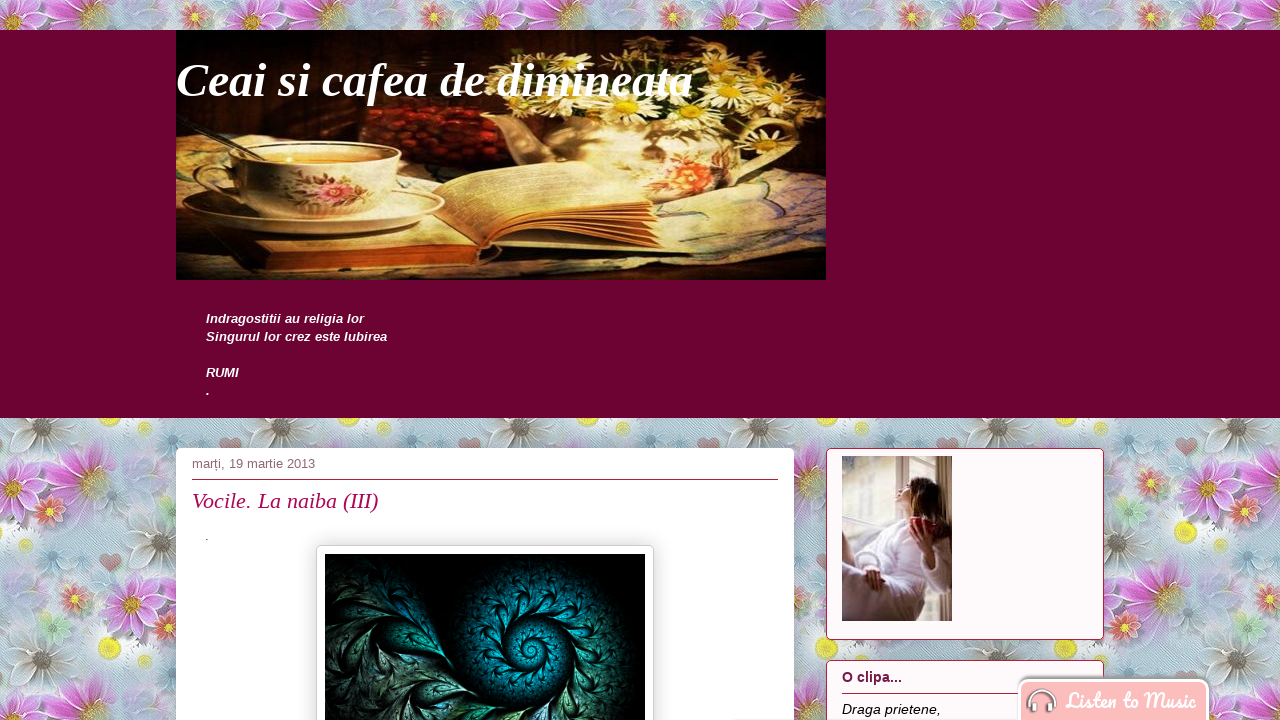

--- FILE ---
content_type: text/html; charset=UTF-8
request_url: https://ceai-si-cafea-de-dimineata.blogspot.com/2013/03/vocile-la-naiba-iii.html
body_size: 24821
content:
<!DOCTYPE html>
<html class='v2' dir='ltr' lang='ro'>
<head>
<link href='https://www.blogger.com/static/v1/widgets/335934321-css_bundle_v2.css' rel='stylesheet' type='text/css'/>
<meta content='width=1100' name='viewport'/>
<meta content='text/html; charset=UTF-8' http-equiv='Content-Type'/>
<meta content='blogger' name='generator'/>
<link href='https://ceai-si-cafea-de-dimineata.blogspot.com/favicon.ico' rel='icon' type='image/x-icon'/>
<link href='http://ceai-si-cafea-de-dimineata.blogspot.com/2013/03/vocile-la-naiba-iii.html' rel='canonical'/>
<link rel="alternate" type="application/atom+xml" title="Ceai si cafea de dimineata - Atom" href="https://ceai-si-cafea-de-dimineata.blogspot.com/feeds/posts/default" />
<link rel="alternate" type="application/rss+xml" title="Ceai si cafea de dimineata - RSS" href="https://ceai-si-cafea-de-dimineata.blogspot.com/feeds/posts/default?alt=rss" />
<link rel="service.post" type="application/atom+xml" title="Ceai si cafea de dimineata - Atom" href="https://draft.blogger.com/feeds/7138229067686416868/posts/default" />

<link rel="alternate" type="application/atom+xml" title="Ceai si cafea de dimineata - Atom" href="https://ceai-si-cafea-de-dimineata.blogspot.com/feeds/1709032650737854780/comments/default" />
<!--Can't find substitution for tag [blog.ieCssRetrofitLinks]-->
<link href='https://blogger.googleusercontent.com/img/b/R29vZ2xl/AVvXsEhVsnf7kiQziLIXoW_4m-pLhSp3jZdj4GYLQKYlKs5Wnnkg7O8W4akiKMReRa6vveuqgH7Dllaqg3Gd1wLKh5zwNHcbes_7QrAuPSzcoyYmPxBU0TdPneSkdFuROPz-tZbXkZJuvJ_kU31d/s1600/abstract-fractals_00396142.jpg' rel='image_src'/>
<meta content='http://ceai-si-cafea-de-dimineata.blogspot.com/2013/03/vocile-la-naiba-iii.html' property='og:url'/>
<meta content='Vocile. La naiba (III)' property='og:title'/>
<meta content=' .            ... Acolo, in prag, e Pazitorul. Fiecare il vede asa cum il poate vedea.    Pentru Calatorul asta a venit intr-un fel... Intai...' property='og:description'/>
<meta content='https://blogger.googleusercontent.com/img/b/R29vZ2xl/AVvXsEhVsnf7kiQziLIXoW_4m-pLhSp3jZdj4GYLQKYlKs5Wnnkg7O8W4akiKMReRa6vveuqgH7Dllaqg3Gd1wLKh5zwNHcbes_7QrAuPSzcoyYmPxBU0TdPneSkdFuROPz-tZbXkZJuvJ_kU31d/w1200-h630-p-k-no-nu/abstract-fractals_00396142.jpg' property='og:image'/>
<title>Ceai si cafea de dimineata: Vocile. La naiba (III)</title>
<style id='page-skin-1' type='text/css'><!--
/*
-----------------------------------------------
Blogger Template Style
Name:     Awesome Inc.
Designer: Tina Chen
URL:      tinachen.org
----------------------------------------------- */
/* Content
----------------------------------------------- */
body {
font: normal normal 13px Arial, Tahoma, Helvetica, FreeSans, sans-serif;
color: #333333;
background: #fcf5f7 none repeat scroll top left;
}
html body .content-outer {
min-width: 0;
max-width: 100%;
width: 100%;
}
a:link {
text-decoration: none;
color: #741b47;
}
a:visited {
text-decoration: none;
color: #741b47;
}
a:hover {
text-decoration: underline;
color: #741b47;
}
.body-fauxcolumn-outer .cap-top {
position: absolute;
z-index: 1;
height: 276px;
width: 100%;
background: transparent none repeat-x scroll top left;
_background-image: none;
}
/* Columns
----------------------------------------------- */
.content-inner {
padding: 0;
}
.header-inner .section {
margin: 0 16px;
}
.tabs-inner .section {
margin: 0 16px;
}
.main-inner {
padding-top: 30px;
}
.main-inner .column-center-inner,
.main-inner .column-left-inner,
.main-inner .column-right-inner {
padding: 0 5px;
}
*+html body .main-inner .column-center-inner {
margin-top: -30px;
}
#layout .main-inner .column-center-inner {
margin-top: 0;
}
/* Header
----------------------------------------------- */
.header-outer {
margin: 0 0 0 0;
background: #6c0332 none repeat scroll 0 0;
}
.Header h1 {
font: italic bold 48px 'Times New Roman', Times, FreeSerif, serif;
color: #ffffff;
text-shadow: 0 0 -1px #000000;
}
.Header h1 a {
color: #ffffff;
}
.Header .description {
font: normal normal 20px Georgia, Utopia, 'Palatino Linotype', Palatino, serif;
color: #906a74;
}
.header-inner .Header .titlewrapper,
.header-inner .Header .descriptionwrapper {
padding-left: 0;
padding-right: 0;
margin-bottom: 0;
}
.header-inner .Header .titlewrapper {
padding-top: 22px;
}
/* Tabs
----------------------------------------------- */
.tabs-outer {
overflow: hidden;
position: relative;
background: #ca9188 url(https://resources.blogblog.com/blogblog/data/1kt/awesomeinc/tabs_gradient_light.png) repeat scroll 0 0;
}
#layout .tabs-outer {
overflow: visible;
}
.tabs-cap-top, .tabs-cap-bottom {
position: absolute;
width: 100%;
border-top: 1px solid #906a74;
}
.tabs-cap-bottom {
bottom: 0;
}
.tabs-inner .widget li a {
display: inline-block;
margin: 0;
padding: .6em 1.5em;
font: normal normal 13px Georgia, Utopia, 'Palatino Linotype', Palatino, serif;
color: #333333;
border-top: 1px solid #906a74;
border-bottom: 1px solid #906a74;
border-left: 1px solid #906a74;
height: 16px;
line-height: 16px;
}
.tabs-inner .widget li:last-child a {
border-right: 1px solid #906a74;
}
.tabs-inner .widget li.selected a, .tabs-inner .widget li a:hover {
background: #70504b url(https://resources.blogblog.com/blogblog/data/1kt/awesomeinc/tabs_gradient_light.png) repeat-x scroll 0 -100px;
color: #ffffff;
}
/* Headings
----------------------------------------------- */
h2 {
font: normal bold 14px Arial, Tahoma, Helvetica, FreeSans, sans-serif;
color: #741b47;
}
/* Widgets
----------------------------------------------- */
.main-inner .section {
margin: 0 27px;
padding: 0;
}
.main-inner .column-left-outer,
.main-inner .column-right-outer {
margin-top: 0;
}
#layout .main-inner .column-left-outer,
#layout .main-inner .column-right-outer {
margin-top: 0;
}
.main-inner .column-left-inner,
.main-inner .column-right-inner {
background: rgba(0, 0, 0, 0) none repeat 0 0;
-moz-box-shadow: 0 0 0 rgba(0, 0, 0, .2);
-webkit-box-shadow: 0 0 0 rgba(0, 0, 0, .2);
-goog-ms-box-shadow: 0 0 0 rgba(0, 0, 0, .2);
box-shadow: 0 0 0 rgba(0, 0, 0, .2);
-moz-border-radius: 5px;
-webkit-border-radius: 5px;
-goog-ms-border-radius: 5px;
border-radius: 5px;
}
#layout .main-inner .column-left-inner,
#layout .main-inner .column-right-inner {
margin-top: 0;
}
.sidebar .widget {
font: normal normal 14px Arial, Tahoma, Helvetica, FreeSans, sans-serif;
color: #000000;
}
.sidebar .widget a:link {
color: #741b47;
}
.sidebar .widget a:visited {
color: #741b47;
}
.sidebar .widget a:hover {
color: #741b47;
}
.sidebar .widget h2 {
text-shadow: 0 0 -1px #000000;
}
.main-inner .widget {
background-color: #fefafb;
border: 1px solid #b12238;
padding: 0 15px 15px;
margin: 20px -16px;
-moz-box-shadow: 0 0 20px rgba(0, 0, 0, .2);
-webkit-box-shadow: 0 0 20px rgba(0, 0, 0, .2);
-goog-ms-box-shadow: 0 0 20px rgba(0, 0, 0, .2);
box-shadow: 0 0 20px rgba(0, 0, 0, .2);
-moz-border-radius: 5px;
-webkit-border-radius: 5px;
-goog-ms-border-radius: 5px;
border-radius: 5px;
}
.main-inner .widget h2 {
margin: 0 -0;
padding: .6em 0 .5em;
border-bottom: 1px solid rgba(0, 0, 0, 0);
}
.footer-inner .widget h2 {
padding: 0 0 .4em;
border-bottom: 1px solid rgba(0, 0, 0, 0);
}
.main-inner .widget h2 + div, .footer-inner .widget h2 + div {
border-top: 1px solid #b12238;
padding-top: 8px;
}
.main-inner .widget .widget-content {
margin: 0 -0;
padding: 7px 0 0;
}
.main-inner .widget ul, .main-inner .widget #ArchiveList ul.flat {
margin: -8px -15px 0;
padding: 0;
list-style: none;
}
.main-inner .widget #ArchiveList {
margin: -8px 0 0;
}
.main-inner .widget ul li, .main-inner .widget #ArchiveList ul.flat li {
padding: .5em 15px;
text-indent: 0;
color: #666666;
border-top: 0 solid #b12238;
border-bottom: 1px solid rgba(0, 0, 0, 0);
}
.main-inner .widget #ArchiveList ul li {
padding-top: .25em;
padding-bottom: .25em;
}
.main-inner .widget ul li:first-child, .main-inner .widget #ArchiveList ul.flat li:first-child {
border-top: none;
}
.main-inner .widget ul li:last-child, .main-inner .widget #ArchiveList ul.flat li:last-child {
border-bottom: none;
}
.post-body {
position: relative;
}
.main-inner .widget .post-body ul {
padding: 0 2.5em;
margin: .5em 0;
list-style: disc;
}
.main-inner .widget .post-body ul li {
padding: 0.25em 0;
margin-bottom: .25em;
color: #333333;
border: none;
}
.footer-inner .widget ul {
padding: 0;
list-style: none;
}
.widget .zippy {
color: #666666;
}
/* Posts
----------------------------------------------- */
body .main-inner .Blog {
padding: 0;
margin-bottom: 1em;
background-color: transparent;
border: none;
-moz-box-shadow: 0 0 0 rgba(0, 0, 0, 0);
-webkit-box-shadow: 0 0 0 rgba(0, 0, 0, 0);
-goog-ms-box-shadow: 0 0 0 rgba(0, 0, 0, 0);
box-shadow: 0 0 0 rgba(0, 0, 0, 0);
}
.main-inner .section:last-child .Blog:last-child {
padding: 0;
margin-bottom: 1em;
}
.main-inner .widget h2.date-header {
margin: 0 -15px 1px;
padding: 0 0 0 0;
font: normal normal 13px Arial, Tahoma, Helvetica, FreeSans, sans-serif;
color: #906a74;
background: transparent none no-repeat scroll top left;
border-top: 0 solid #b12238;
border-bottom: 1px solid rgba(0, 0, 0, 0);
-moz-border-radius-topleft: 0;
-moz-border-radius-topright: 0;
-webkit-border-top-left-radius: 0;
-webkit-border-top-right-radius: 0;
border-top-left-radius: 0;
border-top-right-radius: 0;
position: static;
bottom: 100%;
right: 15px;
text-shadow: 0 0 -1px #000000;
}
.main-inner .widget h2.date-header span {
font: normal normal 13px Arial, Tahoma, Helvetica, FreeSans, sans-serif;
display: block;
padding: .5em 15px;
border-left: 0 solid #b12238;
border-right: 0 solid #b12238;
}
.date-outer {
position: relative;
margin: 30px 0 20px;
padding: 0 15px;
background-color: #ffffff;
border: 1px solid rgba(0, 0, 0, 0);
-moz-box-shadow: 0 0 20px rgba(0, 0, 0, .2);
-webkit-box-shadow: 0 0 20px rgba(0, 0, 0, .2);
-goog-ms-box-shadow: 0 0 20px rgba(0, 0, 0, .2);
box-shadow: 0 0 20px rgba(0, 0, 0, .2);
-moz-border-radius: 5px;
-webkit-border-radius: 5px;
-goog-ms-border-radius: 5px;
border-radius: 5px;
}
.date-outer:first-child {
margin-top: 0;
}
.date-outer:last-child {
margin-bottom: 20px;
-moz-border-radius-bottomleft: 5px;
-moz-border-radius-bottomright: 5px;
-webkit-border-bottom-left-radius: 5px;
-webkit-border-bottom-right-radius: 5px;
-goog-ms-border-bottom-left-radius: 5px;
-goog-ms-border-bottom-right-radius: 5px;
border-bottom-left-radius: 5px;
border-bottom-right-radius: 5px;
}
.date-posts {
margin: 0 -0;
padding: 0 0;
clear: both;
}
.post-outer, .inline-ad {
border-top: 1px solid rgba(0, 0, 0, 0);
margin: 0 -0;
padding: 15px 0;
}
.post-outer {
padding-bottom: 10px;
}
.post-outer:first-child {
padding-top: 0;
border-top: none;
}
.post-outer:last-child, .inline-ad:last-child {
border-bottom: none;
}
.post-body {
position: relative;
}
.post-body img {
padding: 8px;
background: #ffffff;
border: 1px solid #cccccc;
-moz-box-shadow: 0 0 20px rgba(0, 0, 0, .2);
-webkit-box-shadow: 0 0 20px rgba(0, 0, 0, .2);
box-shadow: 0 0 20px rgba(0, 0, 0, .2);
-moz-border-radius: 5px;
-webkit-border-radius: 5px;
border-radius: 5px;
}
h3.post-title, h4 {
font: italic normal 22px Georgia, Utopia, 'Palatino Linotype', Palatino, serif;
color: #ae0557;
}
h3.post-title a {
font: italic normal 22px Georgia, Utopia, 'Palatino Linotype', Palatino, serif;
color: #ae0557;
}
h3.post-title a:hover {
color: #741b47;
text-decoration: underline;
}
.post-header {
margin: 0 0 1em;
}
.post-body {
line-height: 1.4;
}
.post-outer h2 {
color: #333333;
}
.post-footer {
margin: 1.5em 0 0;
}
#blog-pager {
padding: 15px;
font-size: 120%;
background-color: #ffffff;
border: 1px solid #b12238;
-moz-box-shadow: 0 0 20px rgba(0, 0, 0, .2);
-webkit-box-shadow: 0 0 20px rgba(0, 0, 0, .2);
-goog-ms-box-shadow: 0 0 20px rgba(0, 0, 0, .2);
box-shadow: 0 0 20px rgba(0, 0, 0, .2);
-moz-border-radius: 5px;
-webkit-border-radius: 5px;
-goog-ms-border-radius: 5px;
border-radius: 5px;
-moz-border-radius-topleft: 5px;
-moz-border-radius-topright: 5px;
-webkit-border-top-left-radius: 5px;
-webkit-border-top-right-radius: 5px;
-goog-ms-border-top-left-radius: 5px;
-goog-ms-border-top-right-radius: 5px;
border-top-left-radius: 5px;
border-top-right-radius-topright: 5px;
margin-top: 1em;
}
.blog-feeds, .post-feeds {
margin: 1em 0;
text-align: center;
color: #333333;
}
.blog-feeds a, .post-feeds a {
color: #7d181e;
}
.blog-feeds a:visited, .post-feeds a:visited {
color: #741b47;
}
.blog-feeds a:hover, .post-feeds a:hover {
color: #741b47;
}
.post-outer .comments {
margin-top: 2em;
}
/* Comments
----------------------------------------------- */
.comments .comments-content .icon.blog-author {
background-repeat: no-repeat;
background-image: url([data-uri]);
}
.comments .comments-content .loadmore a {
border-top: 1px solid #906a74;
border-bottom: 1px solid #906a74;
}
.comments .continue {
border-top: 2px solid #906a74;
}
/* Footer
----------------------------------------------- */
.footer-outer {
margin: -20px 0 -1px;
padding: 20px 0 0;
color: #333333;
overflow: hidden;
}
.footer-fauxborder-left {
border-top: 1px solid #b12238;
background: #fefdfa none repeat scroll 0 0;
-moz-box-shadow: 0 0 20px rgba(0, 0, 0, .2);
-webkit-box-shadow: 0 0 20px rgba(0, 0, 0, .2);
-goog-ms-box-shadow: 0 0 20px rgba(0, 0, 0, .2);
box-shadow: 0 0 20px rgba(0, 0, 0, .2);
margin: 0 -20px;
}
/* Mobile
----------------------------------------------- */
body.mobile {
background-size: auto;
}
.mobile .body-fauxcolumn-outer {
background: transparent none repeat scroll top left;
}
*+html body.mobile .main-inner .column-center-inner {
margin-top: 0;
}
.mobile .main-inner .widget {
padding: 0 0 15px;
}
.mobile .main-inner .widget h2 + div,
.mobile .footer-inner .widget h2 + div {
border-top: none;
padding-top: 0;
}
.mobile .footer-inner .widget h2 {
padding: 0.5em 0;
border-bottom: none;
}
.mobile .main-inner .widget .widget-content {
margin: 0;
padding: 7px 0 0;
}
.mobile .main-inner .widget ul,
.mobile .main-inner .widget #ArchiveList ul.flat {
margin: 0 -15px 0;
}
.mobile .main-inner .widget h2.date-header {
right: 0;
}
.mobile .date-header span {
padding: 0.4em 0;
}
.mobile .date-outer:first-child {
margin-bottom: 0;
border: 1px solid rgba(0, 0, 0, 0);
-moz-border-radius-topleft: 5px;
-moz-border-radius-topright: 5px;
-webkit-border-top-left-radius: 5px;
-webkit-border-top-right-radius: 5px;
-goog-ms-border-top-left-radius: 5px;
-goog-ms-border-top-right-radius: 5px;
border-top-left-radius: 5px;
border-top-right-radius: 5px;
}
.mobile .date-outer {
border-color: rgba(0, 0, 0, 0);
border-width: 0 1px 1px;
}
.mobile .date-outer:last-child {
margin-bottom: 0;
}
.mobile .main-inner {
padding: 0;
}
.mobile .header-inner .section {
margin: 0;
}
.mobile .post-outer, .mobile .inline-ad {
padding: 5px 0;
}
.mobile .tabs-inner .section {
margin: 0 10px;
}
.mobile .main-inner .widget h2 {
margin: 0;
padding: 0;
}
.mobile .main-inner .widget h2.date-header span {
padding: 0;
}
.mobile .main-inner .widget .widget-content {
margin: 0;
padding: 7px 0 0;
}
.mobile #blog-pager {
border: 1px solid transparent;
background: #fefdfa none repeat scroll 0 0;
}
.mobile .main-inner .column-left-inner,
.mobile .main-inner .column-right-inner {
background: rgba(0, 0, 0, 0) none repeat 0 0;
-moz-box-shadow: none;
-webkit-box-shadow: none;
-goog-ms-box-shadow: none;
box-shadow: none;
}
.mobile .date-posts {
margin: 0;
padding: 0;
}
.mobile .footer-fauxborder-left {
margin: 0;
border-top: inherit;
}
.mobile .main-inner .section:last-child .Blog:last-child {
margin-bottom: 0;
}
.mobile-index-contents {
color: #333333;
}
.mobile .mobile-link-button {
background: #741b47 url(https://resources.blogblog.com/blogblog/data/1kt/awesomeinc/tabs_gradient_light.png) repeat scroll 0 0;
}
.mobile-link-button a:link, .mobile-link-button a:visited {
color: #ffffff;
}
.mobile .tabs-inner .PageList .widget-content {
background: transparent;
border-top: 1px solid;
border-color: #906a74;
color: #333333;
}
.mobile .tabs-inner .PageList .widget-content .pagelist-arrow {
border-left: 1px solid #906a74;
}

--></style>
<style id='template-skin-1' type='text/css'><!--
body {
min-width: 960px;
}
.content-outer, .content-fauxcolumn-outer, .region-inner {
min-width: 960px;
max-width: 960px;
_width: 960px;
}
.main-inner .columns {
padding-left: 0;
padding-right: 310px;
}
.main-inner .fauxcolumn-center-outer {
left: 0;
right: 310px;
/* IE6 does not respect left and right together */
_width: expression(this.parentNode.offsetWidth -
parseInt("0") -
parseInt("310px") + 'px');
}
.main-inner .fauxcolumn-left-outer {
width: 0;
}
.main-inner .fauxcolumn-right-outer {
width: 310px;
}
.main-inner .column-left-outer {
width: 0;
right: 100%;
margin-left: -0;
}
.main-inner .column-right-outer {
width: 310px;
margin-right: -310px;
}
#layout {
min-width: 0;
}
#layout .content-outer {
min-width: 0;
width: 800px;
}
#layout .region-inner {
min-width: 0;
width: auto;
}
body#layout div.add_widget {
padding: 8px;
}
body#layout div.add_widget a {
margin-left: 32px;
}
--></style>
<link href='https://draft.blogger.com/dyn-css/authorization.css?targetBlogID=7138229067686416868&amp;zx=41f48b55-fd52-43c4-8614-99837be06aae' media='none' onload='if(media!=&#39;all&#39;)media=&#39;all&#39;' rel='stylesheet'/><noscript><link href='https://draft.blogger.com/dyn-css/authorization.css?targetBlogID=7138229067686416868&amp;zx=41f48b55-fd52-43c4-8614-99837be06aae' rel='stylesheet'/></noscript>
<meta name='google-adsense-platform-account' content='ca-host-pub-1556223355139109'/>
<meta name='google-adsense-platform-domain' content='blogspot.com'/>

</head>
<body class='loading variant-renewable'>
<div class='navbar section' id='navbar' name='Navbar'><div class='widget Navbar' data-version='1' id='Navbar1'><script type="text/javascript">
    function setAttributeOnload(object, attribute, val) {
      if(window.addEventListener) {
        window.addEventListener('load',
          function(){ object[attribute] = val; }, false);
      } else {
        window.attachEvent('onload', function(){ object[attribute] = val; });
      }
    }
  </script>
<div id="navbar-iframe-container"></div>
<script type="text/javascript" src="https://apis.google.com/js/platform.js"></script>
<script type="text/javascript">
      gapi.load("gapi.iframes:gapi.iframes.style.bubble", function() {
        if (gapi.iframes && gapi.iframes.getContext) {
          gapi.iframes.getContext().openChild({
              url: 'https://draft.blogger.com/navbar/7138229067686416868?po\x3d1709032650737854780\x26origin\x3dhttps://ceai-si-cafea-de-dimineata.blogspot.com',
              where: document.getElementById("navbar-iframe-container"),
              id: "navbar-iframe"
          });
        }
      });
    </script><script type="text/javascript">
(function() {
var script = document.createElement('script');
script.type = 'text/javascript';
script.src = '//pagead2.googlesyndication.com/pagead/js/google_top_exp.js';
var head = document.getElementsByTagName('head')[0];
if (head) {
head.appendChild(script);
}})();
</script>
</div></div>
<div class='body-fauxcolumns'>
<div class='fauxcolumn-outer body-fauxcolumn-outer'>
<div class='cap-top'>
<div class='cap-left'></div>
<div class='cap-right'></div>
</div>
<div class='fauxborder-left'>
<div class='fauxborder-right'></div>
<div class='fauxcolumn-inner'>
</div>
</div>
<div class='cap-bottom'>
<div class='cap-left'></div>
<div class='cap-right'></div>
</div>
</div>
</div>
<div class='content'>
<div class='content-fauxcolumns'>
<div class='fauxcolumn-outer content-fauxcolumn-outer'>
<div class='cap-top'>
<div class='cap-left'></div>
<div class='cap-right'></div>
</div>
<div class='fauxborder-left'>
<div class='fauxborder-right'></div>
<div class='fauxcolumn-inner'>
</div>
</div>
<div class='cap-bottom'>
<div class='cap-left'></div>
<div class='cap-right'></div>
</div>
</div>
</div>
<div class='content-outer'>
<div class='content-cap-top cap-top'>
<div class='cap-left'></div>
<div class='cap-right'></div>
</div>
<div class='fauxborder-left content-fauxborder-left'>
<div class='fauxborder-right content-fauxborder-right'></div>
<div class='content-inner'>
<header>
<div class='header-outer'>
<div class='header-cap-top cap-top'>
<div class='cap-left'></div>
<div class='cap-right'></div>
</div>
<div class='fauxborder-left header-fauxborder-left'>
<div class='fauxborder-right header-fauxborder-right'></div>
<div class='region-inner header-inner'>
<div class='header section' id='header' name='Antet'><div class='widget Header' data-version='1' id='Header1'>
<div id='header-inner' style='background-image: url("https://blogger.googleusercontent.com/img/b/R29vZ2xl/AVvXsEjlWXHqz_lJNruyDgelUIJQL9MLyQIEu4DJpeuagmos1EeZgXjoAuCh4W0ZTdXTZSSRdnsay-S8NNwckBeTrr3AWQ4VBbJ6u6iyKd9lQgl3Y3RgN-nOn-FcVSBqIHwJ_mTdfjTro8XOlFOm/s1600/coffee-morning-evening_large.1.jpg"); background-position: left; width: 650px; min-height: 250px; _height: 250px; background-repeat: no-repeat; '>
<div class='titlewrapper' style='background: transparent'>
<h1 class='title' style='background: transparent; border-width: 0px'>
<a href='https://ceai-si-cafea-de-dimineata.blogspot.com/'>
Ceai si cafea de dimineata
</a>
</h1>
</div>
<div class='descriptionwrapper'>
<p class='description'><span>
</span></p>
</div>
</div>
</div><div class='widget Text' data-version='1' id='Text4'>
<div class='widget-content'>
<span style="font-weight: bold; font-style: italic; color: rgb(255, 255, 255);">Indragostitii au religia lor</span><br style="font-weight: bold; font-style: italic; color: rgb(255, 255, 255);" /><span style="font-weight: bold; font-style: italic; color: rgb(255, 255, 255);">Singurul lor crez este Iubirea</span><br style="font-weight: bold; font-style: italic; color: rgb(255, 255, 255);" /><br style="font-weight: bold; font-style: italic; color: rgb(255, 255, 255);" /><span style="font-weight: bold; font-style: italic; color: rgb(0, 0, 0);"><span style="color: rgb(255, 255, 255);">RUMI</span><br style="color: rgb(255, 255, 255);" /><span style="color: rgb(255, 255, 255);">.</span><br/><br/></span>
</div>
<div class='clear'></div>
</div></div>
</div>
</div>
<div class='header-cap-bottom cap-bottom'>
<div class='cap-left'></div>
<div class='cap-right'></div>
</div>
</div>
</header>
<div class='tabs-outer'>
<div class='tabs-cap-top cap-top'>
<div class='cap-left'></div>
<div class='cap-right'></div>
</div>
<div class='fauxborder-left tabs-fauxborder-left'>
<div class='fauxborder-right tabs-fauxborder-right'></div>
<div class='region-inner tabs-inner'>
<div class='tabs no-items section' id='crosscol' name='Coloana transversală'></div>
<div class='tabs no-items section' id='crosscol-overflow' name='Cross-Column 2'></div>
</div>
</div>
<div class='tabs-cap-bottom cap-bottom'>
<div class='cap-left'></div>
<div class='cap-right'></div>
</div>
</div>
<div class='main-outer'>
<div class='main-cap-top cap-top'>
<div class='cap-left'></div>
<div class='cap-right'></div>
</div>
<div class='fauxborder-left main-fauxborder-left'>
<div class='fauxborder-right main-fauxborder-right'></div>
<div class='region-inner main-inner'>
<div class='columns fauxcolumns'>
<div class='fauxcolumn-outer fauxcolumn-center-outer'>
<div class='cap-top'>
<div class='cap-left'></div>
<div class='cap-right'></div>
</div>
<div class='fauxborder-left'>
<div class='fauxborder-right'></div>
<div class='fauxcolumn-inner'>
</div>
</div>
<div class='cap-bottom'>
<div class='cap-left'></div>
<div class='cap-right'></div>
</div>
</div>
<div class='fauxcolumn-outer fauxcolumn-left-outer'>
<div class='cap-top'>
<div class='cap-left'></div>
<div class='cap-right'></div>
</div>
<div class='fauxborder-left'>
<div class='fauxborder-right'></div>
<div class='fauxcolumn-inner'>
</div>
</div>
<div class='cap-bottom'>
<div class='cap-left'></div>
<div class='cap-right'></div>
</div>
</div>
<div class='fauxcolumn-outer fauxcolumn-right-outer'>
<div class='cap-top'>
<div class='cap-left'></div>
<div class='cap-right'></div>
</div>
<div class='fauxborder-left'>
<div class='fauxborder-right'></div>
<div class='fauxcolumn-inner'>
</div>
</div>
<div class='cap-bottom'>
<div class='cap-left'></div>
<div class='cap-right'></div>
</div>
</div>
<!-- corrects IE6 width calculation -->
<div class='columns-inner'>
<div class='column-center-outer'>
<div class='column-center-inner'>
<div class='main section' id='main' name='Număr de telefon principal'><div class='widget Blog' data-version='1' id='Blog1'>
<div class='blog-posts hfeed'>

          <div class="date-outer">
        
<h2 class='date-header'><span>marți, 19 martie 2013</span></h2>

          <div class="date-posts">
        
<div class='post-outer'>
<div class='post hentry uncustomized-post-template' itemprop='blogPost' itemscope='itemscope' itemtype='http://schema.org/BlogPosting'>
<meta content='https://blogger.googleusercontent.com/img/b/R29vZ2xl/AVvXsEhVsnf7kiQziLIXoW_4m-pLhSp3jZdj4GYLQKYlKs5Wnnkg7O8W4akiKMReRa6vveuqgH7Dllaqg3Gd1wLKh5zwNHcbes_7QrAuPSzcoyYmPxBU0TdPneSkdFuROPz-tZbXkZJuvJ_kU31d/s1600/abstract-fractals_00396142.jpg' itemprop='image_url'/>
<meta content='7138229067686416868' itemprop='blogId'/>
<meta content='1709032650737854780' itemprop='postId'/>
<a name='1709032650737854780'></a>
<h3 class='post-title entry-title' itemprop='name'>
Vocile. La naiba (III)
</h3>
<div class='post-header'>
<div class='post-header-line-1'></div>
</div>
<div class='post-body entry-content' id='post-body-1709032650737854780' itemprop='description articleBody'>
<div class="separator" style="clear: both; text-align: left;">
<a href="https://blogger.googleusercontent.com/img/b/R29vZ2xl/AVvXsEhVsnf7kiQziLIXoW_4m-pLhSp3jZdj4GYLQKYlKs5Wnnkg7O8W4akiKMReRa6vveuqgH7Dllaqg3Gd1wLKh5zwNHcbes_7QrAuPSzcoyYmPxBU0TdPneSkdFuROPz-tZbXkZJuvJ_kU31d/s1600/abstract-fractals_00396142.jpg" imageanchor="1" style="margin-left: 1em; margin-right: 1em;">.</a></div>
<div class="separator" style="clear: both; text-align: center;">
</div>
<div class="separator" style="clear: both; text-align: center;">
<img border="0" height="240" src="https://blogger.googleusercontent.com/img/b/R29vZ2xl/AVvXsEhVsnf7kiQziLIXoW_4m-pLhSp3jZdj4GYLQKYlKs5Wnnkg7O8W4akiKMReRa6vveuqgH7Dllaqg3Gd1wLKh5zwNHcbes_7QrAuPSzcoyYmPxBU0TdPneSkdFuROPz-tZbXkZJuvJ_kU31d/s1600/abstract-fractals_00396142.jpg" width="320" /></div>
<br />
<br />
<!--[if gte mso 9]><xml>
 <w:WordDocument>
  <w:View>Normal</w:View>
  <w:Zoom>0</w:Zoom>
  <w:TrackMoves/>
  <w:TrackFormatting/>
  <w:HyphenationZone>21</w:HyphenationZone>
  <w:PunctuationKerning/>
  <w:ValidateAgainstSchemas/>
  <w:SaveIfXMLInvalid>false</w:SaveIfXMLInvalid>
  <w:IgnoreMixedContent>false</w:IgnoreMixedContent>
  <w:AlwaysShowPlaceholderText>false</w:AlwaysShowPlaceholderText>
  <w:DoNotPromoteQF/>
  <w:LidThemeOther>RO</w:LidThemeOther>
  <w:LidThemeAsian>X-NONE</w:LidThemeAsian>
  <w:LidThemeComplexScript>X-NONE</w:LidThemeComplexScript>
  <w:Compatibility>
   <w:BreakWrappedTables/>
   <w:SnapToGridInCell/>
   <w:WrapTextWithPunct/>
   <w:UseAsianBreakRules/>
   <w:DontGrowAutofit/>
   <w:SplitPgBreakAndParaMark/>
   <w:DontVertAlignCellWithSp/>
   <w:DontBreakConstrainedForcedTables/>
   <w:DontVertAlignInTxbx/>
   <w:Word11KerningPairs/>
   <w:CachedColBalance/>
  </w:Compatibility>
  <w:BrowserLevel>MicrosoftInternetExplorer4</w:BrowserLevel>
  <m:mathPr>
   <m:mathFont m:val="Cambria Math"/>
   <m:brkBin m:val="before"/>
   <m:brkBinSub m:val="--"/>
   <m:smallFrac m:val="off"/>
   <m:dispDef/>
   <m:lMargin m:val="0"/>
   <m:rMargin m:val="0"/>
   <m:defJc m:val="centerGroup"/>
   <m:wrapIndent m:val="1440"/>
   <m:intLim m:val="subSup"/>
   <m:naryLim m:val="undOvr"/>
  </m:mathPr></w:WordDocument>
</xml><![endif]--><!--[if gte mso 9]><xml>
 <w:LatentStyles DefLockedState="false" DefUnhideWhenUsed="true"
  DefSemiHidden="true" DefQFormat="false" DefPriority="99"
  LatentStyleCount="267">
  <w:LsdException Locked="false" Priority="0" SemiHidden="false"
   UnhideWhenUsed="false" QFormat="true" Name="Normal"/>
  <w:LsdException Locked="false" Priority="9" SemiHidden="false"
   UnhideWhenUsed="false" QFormat="true" Name="heading 1"/>
  <w:LsdException Locked="false" Priority="9" QFormat="true" Name="heading 2"/>
  <w:LsdException Locked="false" Priority="9" QFormat="true" Name="heading 3"/>
  <w:LsdException Locked="false" Priority="9" QFormat="true" Name="heading 4"/>
  <w:LsdException Locked="false" Priority="9" QFormat="true" Name="heading 5"/>
  <w:LsdException Locked="false" Priority="9" QFormat="true" Name="heading 6"/>
  <w:LsdException Locked="false" Priority="9" QFormat="true" Name="heading 7"/>
  <w:LsdException Locked="false" Priority="9" QFormat="true" Name="heading 8"/>
  <w:LsdException Locked="false" Priority="9" QFormat="true" Name="heading 9"/>
  <w:LsdException Locked="false" Priority="39" Name="toc 1"/>
  <w:LsdException Locked="false" Priority="39" Name="toc 2"/>
  <w:LsdException Locked="false" Priority="39" Name="toc 3"/>
  <w:LsdException Locked="false" Priority="39" Name="toc 4"/>
  <w:LsdException Locked="false" Priority="39" Name="toc 5"/>
  <w:LsdException Locked="false" Priority="39" Name="toc 6"/>
  <w:LsdException Locked="false" Priority="39" Name="toc 7"/>
  <w:LsdException Locked="false" Priority="39" Name="toc 8"/>
  <w:LsdException Locked="false" Priority="39" Name="toc 9"/>
  <w:LsdException Locked="false" Priority="35" QFormat="true" Name="caption"/>
  <w:LsdException Locked="false" Priority="10" SemiHidden="false"
   UnhideWhenUsed="false" QFormat="true" Name="Title"/>
  <w:LsdException Locked="false" Priority="1" Name="Default Paragraph Font"/>
  <w:LsdException Locked="false" Priority="11" SemiHidden="false"
   UnhideWhenUsed="false" QFormat="true" Name="Subtitle"/>
  <w:LsdException Locked="false" Priority="22" SemiHidden="false"
   UnhideWhenUsed="false" QFormat="true" Name="Strong"/>
  <w:LsdException Locked="false" Priority="20" SemiHidden="false"
   UnhideWhenUsed="false" QFormat="true" Name="Emphasis"/>
  <w:LsdException Locked="false" Priority="59" SemiHidden="false"
   UnhideWhenUsed="false" Name="Table Grid"/>
  <w:LsdException Locked="false" UnhideWhenUsed="false" Name="Placeholder Text"/>
  <w:LsdException Locked="false" Priority="1" SemiHidden="false"
   UnhideWhenUsed="false" QFormat="true" Name="No Spacing"/>
  <w:LsdException Locked="false" Priority="60" SemiHidden="false"
   UnhideWhenUsed="false" Name="Light Shading"/>
  <w:LsdException Locked="false" Priority="61" SemiHidden="false"
   UnhideWhenUsed="false" Name="Light List"/>
  <w:LsdException Locked="false" Priority="62" SemiHidden="false"
   UnhideWhenUsed="false" Name="Light Grid"/>
  <w:LsdException Locked="false" Priority="63" SemiHidden="false"
   UnhideWhenUsed="false" Name="Medium Shading 1"/>
  <w:LsdException Locked="false" Priority="64" SemiHidden="false"
   UnhideWhenUsed="false" Name="Medium Shading 2"/>
  <w:LsdException Locked="false" Priority="65" SemiHidden="false"
   UnhideWhenUsed="false" Name="Medium List 1"/>
  <w:LsdException Locked="false" Priority="66" SemiHidden="false"
   UnhideWhenUsed="false" Name="Medium List 2"/>
  <w:LsdException Locked="false" Priority="67" SemiHidden="false"
   UnhideWhenUsed="false" Name="Medium Grid 1"/>
  <w:LsdException Locked="false" Priority="68" SemiHidden="false"
   UnhideWhenUsed="false" Name="Medium Grid 2"/>
  <w:LsdException Locked="false" Priority="69" SemiHidden="false"
   UnhideWhenUsed="false" Name="Medium Grid 3"/>
  <w:LsdException Locked="false" Priority="70" SemiHidden="false"
   UnhideWhenUsed="false" Name="Dark List"/>
  <w:LsdException Locked="false" Priority="71" SemiHidden="false"
   UnhideWhenUsed="false" Name="Colorful Shading"/>
  <w:LsdException Locked="false" Priority="72" SemiHidden="false"
   UnhideWhenUsed="false" Name="Colorful List"/>
  <w:LsdException Locked="false" Priority="73" SemiHidden="false"
   UnhideWhenUsed="false" Name="Colorful Grid"/>
  <w:LsdException Locked="false" Priority="60" SemiHidden="false"
   UnhideWhenUsed="false" Name="Light Shading Accent 1"/>
  <w:LsdException Locked="false" Priority="61" SemiHidden="false"
   UnhideWhenUsed="false" Name="Light List Accent 1"/>
  <w:LsdException Locked="false" Priority="62" SemiHidden="false"
   UnhideWhenUsed="false" Name="Light Grid Accent 1"/>
  <w:LsdException Locked="false" Priority="63" SemiHidden="false"
   UnhideWhenUsed="false" Name="Medium Shading 1 Accent 1"/>
  <w:LsdException Locked="false" Priority="64" SemiHidden="false"
   UnhideWhenUsed="false" Name="Medium Shading 2 Accent 1"/>
  <w:LsdException Locked="false" Priority="65" SemiHidden="false"
   UnhideWhenUsed="false" Name="Medium List 1 Accent 1"/>
  <w:LsdException Locked="false" UnhideWhenUsed="false" Name="Revision"/>
  <w:LsdException Locked="false" Priority="34" SemiHidden="false"
   UnhideWhenUsed="false" QFormat="true" Name="List Paragraph"/>
  <w:LsdException Locked="false" Priority="29" SemiHidden="false"
   UnhideWhenUsed="false" QFormat="true" Name="Quote"/>
  <w:LsdException Locked="false" Priority="30" SemiHidden="false"
   UnhideWhenUsed="false" QFormat="true" Name="Intense Quote"/>
  <w:LsdException Locked="false" Priority="66" SemiHidden="false"
   UnhideWhenUsed="false" Name="Medium List 2 Accent 1"/>
  <w:LsdException Locked="false" Priority="67" SemiHidden="false"
   UnhideWhenUsed="false" Name="Medium Grid 1 Accent 1"/>
  <w:LsdException Locked="false" Priority="68" SemiHidden="false"
   UnhideWhenUsed="false" Name="Medium Grid 2 Accent 1"/>
  <w:LsdException Locked="false" Priority="69" SemiHidden="false"
   UnhideWhenUsed="false" Name="Medium Grid 3 Accent 1"/>
  <w:LsdException Locked="false" Priority="70" SemiHidden="false"
   UnhideWhenUsed="false" Name="Dark List Accent 1"/>
  <w:LsdException Locked="false" Priority="71" SemiHidden="false"
   UnhideWhenUsed="false" Name="Colorful Shading Accent 1"/>
  <w:LsdException Locked="false" Priority="72" SemiHidden="false"
   UnhideWhenUsed="false" Name="Colorful List Accent 1"/>
  <w:LsdException Locked="false" Priority="73" SemiHidden="false"
   UnhideWhenUsed="false" Name="Colorful Grid Accent 1"/>
  <w:LsdException Locked="false" Priority="60" SemiHidden="false"
   UnhideWhenUsed="false" Name="Light Shading Accent 2"/>
  <w:LsdException Locked="false" Priority="61" SemiHidden="false"
   UnhideWhenUsed="false" Name="Light List Accent 2"/>
  <w:LsdException Locked="false" Priority="62" SemiHidden="false"
   UnhideWhenUsed="false" Name="Light Grid Accent 2"/>
  <w:LsdException Locked="false" Priority="63" SemiHidden="false"
   UnhideWhenUsed="false" Name="Medium Shading 1 Accent 2"/>
  <w:LsdException Locked="false" Priority="64" SemiHidden="false"
   UnhideWhenUsed="false" Name="Medium Shading 2 Accent 2"/>
  <w:LsdException Locked="false" Priority="65" SemiHidden="false"
   UnhideWhenUsed="false" Name="Medium List 1 Accent 2"/>
  <w:LsdException Locked="false" Priority="66" SemiHidden="false"
   UnhideWhenUsed="false" Name="Medium List 2 Accent 2"/>
  <w:LsdException Locked="false" Priority="67" SemiHidden="false"
   UnhideWhenUsed="false" Name="Medium Grid 1 Accent 2"/>
  <w:LsdException Locked="false" Priority="68" SemiHidden="false"
   UnhideWhenUsed="false" Name="Medium Grid 2 Accent 2"/>
  <w:LsdException Locked="false" Priority="69" SemiHidden="false"
   UnhideWhenUsed="false" Name="Medium Grid 3 Accent 2"/>
  <w:LsdException Locked="false" Priority="70" SemiHidden="false"
   UnhideWhenUsed="false" Name="Dark List Accent 2"/>
  <w:LsdException Locked="false" Priority="71" SemiHidden="false"
   UnhideWhenUsed="false" Name="Colorful Shading Accent 2"/>
  <w:LsdException Locked="false" Priority="72" SemiHidden="false"
   UnhideWhenUsed="false" Name="Colorful List Accent 2"/>
  <w:LsdException Locked="false" Priority="73" SemiHidden="false"
   UnhideWhenUsed="false" Name="Colorful Grid Accent 2"/>
  <w:LsdException Locked="false" Priority="60" SemiHidden="false"
   UnhideWhenUsed="false" Name="Light Shading Accent 3"/>
  <w:LsdException Locked="false" Priority="61" SemiHidden="false"
   UnhideWhenUsed="false" Name="Light List Accent 3"/>
  <w:LsdException Locked="false" Priority="62" SemiHidden="false"
   UnhideWhenUsed="false" Name="Light Grid Accent 3"/>
  <w:LsdException Locked="false" Priority="63" SemiHidden="false"
   UnhideWhenUsed="false" Name="Medium Shading 1 Accent 3"/>
  <w:LsdException Locked="false" Priority="64" SemiHidden="false"
   UnhideWhenUsed="false" Name="Medium Shading 2 Accent 3"/>
  <w:LsdException Locked="false" Priority="65" SemiHidden="false"
   UnhideWhenUsed="false" Name="Medium List 1 Accent 3"/>
  <w:LsdException Locked="false" Priority="66" SemiHidden="false"
   UnhideWhenUsed="false" Name="Medium List 2 Accent 3"/>
  <w:LsdException Locked="false" Priority="67" SemiHidden="false"
   UnhideWhenUsed="false" Name="Medium Grid 1 Accent 3"/>
  <w:LsdException Locked="false" Priority="68" SemiHidden="false"
   UnhideWhenUsed="false" Name="Medium Grid 2 Accent 3"/>
  <w:LsdException Locked="false" Priority="69" SemiHidden="false"
   UnhideWhenUsed="false" Name="Medium Grid 3 Accent 3"/>
  <w:LsdException Locked="false" Priority="70" SemiHidden="false"
   UnhideWhenUsed="false" Name="Dark List Accent 3"/>
  <w:LsdException Locked="false" Priority="71" SemiHidden="false"
   UnhideWhenUsed="false" Name="Colorful Shading Accent 3"/>
  <w:LsdException Locked="false" Priority="72" SemiHidden="false"
   UnhideWhenUsed="false" Name="Colorful List Accent 3"/>
  <w:LsdException Locked="false" Priority="73" SemiHidden="false"
   UnhideWhenUsed="false" Name="Colorful Grid Accent 3"/>
  <w:LsdException Locked="false" Priority="60" SemiHidden="false"
   UnhideWhenUsed="false" Name="Light Shading Accent 4"/>
  <w:LsdException Locked="false" Priority="61" SemiHidden="false"
   UnhideWhenUsed="false" Name="Light List Accent 4"/>
  <w:LsdException Locked="false" Priority="62" SemiHidden="false"
   UnhideWhenUsed="false" Name="Light Grid Accent 4"/>
  <w:LsdException Locked="false" Priority="63" SemiHidden="false"
   UnhideWhenUsed="false" Name="Medium Shading 1 Accent 4"/>
  <w:LsdException Locked="false" Priority="64" SemiHidden="false"
   UnhideWhenUsed="false" Name="Medium Shading 2 Accent 4"/>
  <w:LsdException Locked="false" Priority="65" SemiHidden="false"
   UnhideWhenUsed="false" Name="Medium List 1 Accent 4"/>
  <w:LsdException Locked="false" Priority="66" SemiHidden="false"
   UnhideWhenUsed="false" Name="Medium List 2 Accent 4"/>
  <w:LsdException Locked="false" Priority="67" SemiHidden="false"
   UnhideWhenUsed="false" Name="Medium Grid 1 Accent 4"/>
  <w:LsdException Locked="false" Priority="68" SemiHidden="false"
   UnhideWhenUsed="false" Name="Medium Grid 2 Accent 4"/>
  <w:LsdException Locked="false" Priority="69" SemiHidden="false"
   UnhideWhenUsed="false" Name="Medium Grid 3 Accent 4"/>
  <w:LsdException Locked="false" Priority="70" SemiHidden="false"
   UnhideWhenUsed="false" Name="Dark List Accent 4"/>
  <w:LsdException Locked="false" Priority="71" SemiHidden="false"
   UnhideWhenUsed="false" Name="Colorful Shading Accent 4"/>
  <w:LsdException Locked="false" Priority="72" SemiHidden="false"
   UnhideWhenUsed="false" Name="Colorful List Accent 4"/>
  <w:LsdException Locked="false" Priority="73" SemiHidden="false"
   UnhideWhenUsed="false" Name="Colorful Grid Accent 4"/>
  <w:LsdException Locked="false" Priority="60" SemiHidden="false"
   UnhideWhenUsed="false" Name="Light Shading Accent 5"/>
  <w:LsdException Locked="false" Priority="61" SemiHidden="false"
   UnhideWhenUsed="false" Name="Light List Accent 5"/>
  <w:LsdException Locked="false" Priority="62" SemiHidden="false"
   UnhideWhenUsed="false" Name="Light Grid Accent 5"/>
  <w:LsdException Locked="false" Priority="63" SemiHidden="false"
   UnhideWhenUsed="false" Name="Medium Shading 1 Accent 5"/>
  <w:LsdException Locked="false" Priority="64" SemiHidden="false"
   UnhideWhenUsed="false" Name="Medium Shading 2 Accent 5"/>
  <w:LsdException Locked="false" Priority="65" SemiHidden="false"
   UnhideWhenUsed="false" Name="Medium List 1 Accent 5"/>
  <w:LsdException Locked="false" Priority="66" SemiHidden="false"
   UnhideWhenUsed="false" Name="Medium List 2 Accent 5"/>
  <w:LsdException Locked="false" Priority="67" SemiHidden="false"
   UnhideWhenUsed="false" Name="Medium Grid 1 Accent 5"/>
  <w:LsdException Locked="false" Priority="68" SemiHidden="false"
   UnhideWhenUsed="false" Name="Medium Grid 2 Accent 5"/>
  <w:LsdException Locked="false" Priority="69" SemiHidden="false"
   UnhideWhenUsed="false" Name="Medium Grid 3 Accent 5"/>
  <w:LsdException Locked="false" Priority="70" SemiHidden="false"
   UnhideWhenUsed="false" Name="Dark List Accent 5"/>
  <w:LsdException Locked="false" Priority="71" SemiHidden="false"
   UnhideWhenUsed="false" Name="Colorful Shading Accent 5"/>
  <w:LsdException Locked="false" Priority="72" SemiHidden="false"
   UnhideWhenUsed="false" Name="Colorful List Accent 5"/>
  <w:LsdException Locked="false" Priority="73" SemiHidden="false"
   UnhideWhenUsed="false" Name="Colorful Grid Accent 5"/>
  <w:LsdException Locked="false" Priority="60" SemiHidden="false"
   UnhideWhenUsed="false" Name="Light Shading Accent 6"/>
  <w:LsdException Locked="false" Priority="61" SemiHidden="false"
   UnhideWhenUsed="false" Name="Light List Accent 6"/>
  <w:LsdException Locked="false" Priority="62" SemiHidden="false"
   UnhideWhenUsed="false" Name="Light Grid Accent 6"/>
  <w:LsdException Locked="false" Priority="63" SemiHidden="false"
   UnhideWhenUsed="false" Name="Medium Shading 1 Accent 6"/>
  <w:LsdException Locked="false" Priority="64" SemiHidden="false"
   UnhideWhenUsed="false" Name="Medium Shading 2 Accent 6"/>
  <w:LsdException Locked="false" Priority="65" SemiHidden="false"
   UnhideWhenUsed="false" Name="Medium List 1 Accent 6"/>
  <w:LsdException Locked="false" Priority="66" SemiHidden="false"
   UnhideWhenUsed="false" Name="Medium List 2 Accent 6"/>
  <w:LsdException Locked="false" Priority="67" SemiHidden="false"
   UnhideWhenUsed="false" Name="Medium Grid 1 Accent 6"/>
  <w:LsdException Locked="false" Priority="68" SemiHidden="false"
   UnhideWhenUsed="false" Name="Medium Grid 2 Accent 6"/>
  <w:LsdException Locked="false" Priority="69" SemiHidden="false"
   UnhideWhenUsed="false" Name="Medium Grid 3 Accent 6"/>
  <w:LsdException Locked="false" Priority="70" SemiHidden="false"
   UnhideWhenUsed="false" Name="Dark List Accent 6"/>
  <w:LsdException Locked="false" Priority="71" SemiHidden="false"
   UnhideWhenUsed="false" Name="Colorful Shading Accent 6"/>
  <w:LsdException Locked="false" Priority="72" SemiHidden="false"
   UnhideWhenUsed="false" Name="Colorful List Accent 6"/>
  <w:LsdException Locked="false" Priority="73" SemiHidden="false"
   UnhideWhenUsed="false" Name="Colorful Grid Accent 6"/>
  <w:LsdException Locked="false" Priority="19" SemiHidden="false"
   UnhideWhenUsed="false" QFormat="true" Name="Subtle Emphasis"/>
  <w:LsdException Locked="false" Priority="21" SemiHidden="false"
   UnhideWhenUsed="false" QFormat="true" Name="Intense Emphasis"/>
  <w:LsdException Locked="false" Priority="31" SemiHidden="false"
   UnhideWhenUsed="false" QFormat="true" Name="Subtle Reference"/>
  <w:LsdException Locked="false" Priority="32" SemiHidden="false"
   UnhideWhenUsed="false" QFormat="true" Name="Intense Reference"/>
  <w:LsdException Locked="false" Priority="33" SemiHidden="false"
   UnhideWhenUsed="false" QFormat="true" Name="Book Title"/>
  <w:LsdException Locked="false" Priority="37" Name="Bibliography"/>
  <w:LsdException Locked="false" Priority="39" QFormat="true" Name="TOC Heading"/>
 </w:LatentStyles>
</xml><![endif]--><!--[if gte mso 10]>
<style>
 /* Style Definitions */
 table.MsoNormalTable
 {mso-style-name:"Table Normal";
 mso-tstyle-rowband-size:0;
 mso-tstyle-colband-size:0;
 mso-style-noshow:yes;
 mso-style-priority:99;
 mso-style-qformat:yes;
 mso-style-parent:"";
 mso-padding-alt:0in 5.4pt 0in 5.4pt;
 mso-para-margin:0in;
 mso-para-margin-bottom:.0001pt;
 mso-pagination:widow-orphan;
 font-size:11.0pt;
 font-family:"Calibri","sans-serif";
 mso-ascii-font-family:Calibri;
 mso-ascii-theme-font:minor-latin;
 mso-fareast-font-family:"Times New Roman";
 mso-fareast-theme-font:minor-fareast;
 mso-hansi-font-family:Calibri;
 mso-hansi-theme-font:minor-latin;
 mso-bidi-font-family:"Times New Roman";
 mso-bidi-theme-font:minor-bidi;}
</style>
<![endif]-->

<br />
<div class="MsoNormal">
... Acolo, in prag, e Pazitorul. Fiecare il vede asa cum il
poate vedea.&nbsp;</div>
<div class="MsoNormal">
Pentru Calatorul asta a venit intr-un fel... Intai, ochii.
Alungiti, cu ape albastrii-viorii. Cu trupul tot cu luciri stinse, ca aurul
vechi, desprinzandu-se usor din intunericul intrarii in pestera. Calatorul stiu
de unde il stia. Il vazuse demult, intr-un vis, o vedenie, o inchipurie de
trezie. Undeva, in murmur adanc, ii aflase<span style="mso-spacerun: yes;">&nbsp;
</span>si numele: Ka.<span style="mso-spacerun: yes;">&nbsp; </span></div>
<div class="MsoNormal">
Cu o mana intinsa, Pazitorul astepta. Atunci Calatorul stiu
ca mai intai se cerea sa ceara. Si ceru sa intre, sa vada, sa inteleaga si sa
primeasca. Pasind peste prag, mai facu ceva, ascultand - ca-ntr-o ultima suflare
ce ar mai fi putut sa fie - glasul acela adanc, dinauntru. Si se ruga &#8211; cui,
Doamne, oare cui? &#8211; sa poata sa duca ceea ce ar fi fost sa vada, sa inteleaga
si sa primeasca.</div>
<div class="MsoNormal">
Intrand, peste prag, doar un pas putu face. In fata,
dreapta, deasa si grea, o perdea. Ca o intreaga noapte, doar fara de stele. Si
ceru sa vada. Si atunci Pazitorul trase de mantia grea. Nu misca nici un fir, nici
macar nu clinti, greutatea aceea intunecata si deasa. Si iara ceru. Iara
tragere. Nici... </div>
<div class="MsoNormal">
Atunci intreba:</div>
<div class="MsoNormal">
- Ce sa fac? ce sa dau? ce sa iau?</div>
<div class="MsoNormal">
-Chiar vrei? zise Vocea. </div>
<div class="MsoNormal">
-Vreau!</div>
<div class="MsoNormal">
-Orice ar fi sa fie?</div>
<div class="MsoNormal">
-Ori.</div>
<div class="MsoNormal">
-Bine. Atunci fie. Dar stii ca acum nu vei mai putea da
inapoi. Nu vei mai putea inchide ochii. Daca ai cerut sa vezi, vei vedea!</div>
<div class="MsoNormal">
Si perdeaua se lasa trasa cu usurinta. Iar dintre fasiile de
lumina, in prima incapere a pesterii, era aia. Partea de lume de care fugise
candva. Locul ascuns, dedesubtul, sub-pamantul atat de-ngropat de sa nu fie
vreodata luminat... In lumea aceea erau toate adunate: calutul de lemn, cu
prima steluta de Craciun ninsa-n palma. Si prima poezie spusa pe o scena,
neasteptat, undeva, intr-un sat... si gustul de prune dulci si bune de la
buncii povestilor, din casa din margini de lume. Si printre straturi cu
bunatati, ascunse ca intre desimi de plapumi de vata, durerile mici si
mari, pumnii mici stransi pe gura si pe urechi, palmele peste fata,
ghemotocirea si aruncatul la cos, ca pe carpa. Erau toate acolo, cu inca multe
altele, venite mai pe urma, odata cu prima tinerete. </div>
<div class="MsoNormal">
Cu rasuflarea stransa pe buze, in fir abia simtit, se intoarse
spre Pazitor. Acesta pasi mai departe, spre incaperea aflata si mai in umbra.
Acolo, pe strat de lumina presarata pe podea, un cufar. Calatorul se apropie,
ridica marginea grea si privi. Incet, una dupa alta, scoase mastile. Mai intai,
cele mici, din primii sai ani. Uite, prima! Aia cand i s-a spus ca baietii nu
plang niciodata. Si isi desenase un zambet, cu buze rosii si obraji
trandafirii. "Baietel balai, vesel, frumos, destept si cuminte. Ia spune
tu poezia cu... si aia, si aia..."<span style="mso-spacerun: yes;">&nbsp;
</span>Pe urma chipurile cu <b>pot, stiu, vreau,</b> si mai ales unul cu <b>cum-se-cade</b>.
Si inca altele... Undeva, pe fundul cufarului, iaca si sulul infasurat, cu
sapte noduri innodat. </div>
<div class="MsoNormal">
- Desfa-te, hai, hai odata! </div>
<div class="MsoNormal">
Ha! Ia uite ce era: "<b>Nu poti sa nu poti</b>. TREBUIE."
Ha! </div>
<div class="MsoNormal">
Intre peretii pesterii, un ras dogit, scartait, marait... </div>
<div class="MsoNormal">
Calatorul<span style="mso-spacerun: yes;">&nbsp; </span>scrasni si
el, a raspuns, si porni mai departe. Pazitorul se intoarse cumva, cu chipul
intr-o parte. Privind ca si pasarile, un pic inclinat, cu ochiul sclipind in
ape adanci, albastrii-viorii... </div>
<div class="MsoNormal">
Vocea se auzi iar:</div>
<div class="MsoNormal">
- Aici e marginea. Pana aici e povestea.<span style="mso-spacerun: yes;">&nbsp; </span>Mai incolo e ce-ar putea fi, daca ar fi sa
vezi, sa intelegi si sa primesti. E sfarsit<span style="mso-spacerun: yes;">&nbsp;
</span>si inceput.<span style="mso-spacerun: yes;">&nbsp; </span>S-ar putea sa
dai gres. Si sa-ti pierzi nu doar mintile, ci si sufletul.</div>
<div class="MsoNormal">
- Chiar daca. </div>
<div class="MsoNormal">
- Cu orice pret?</div>
<div class="MsoNormal">
- Cu. Nu mai am ce pierde.</div>
<div class="MsoNormal">
Rasul dogit se mari, se inmii, iar peretii pesterii se
cutremurara. Undeva, dinspre adancul intunecat, se porni vant rece si umed.<span style="mso-spacerun: yes;">&nbsp; </span></div>
<div class="MsoNormal">
-Mai mergem? intreba Pazitorul. </div>
<div class="MsoNormal">
Era intaia oara cand ii auzea glasul. Un glas cunoscut, tare
cunoscut... Bun. Bun si cald si puternic.</div>
<div class="MsoNormal">
- Mai mergem...&nbsp;</div>
<div class="MsoNormal">
.</div>
<div class="MsoNormal">
</div>
<div style='clear: both;'></div>
</div>
<div class='post-footer'>
<div class='post-footer-line post-footer-line-1'>
<span class='post-author vcard'>
Publicat de
<span class='fn' itemprop='author' itemscope='itemscope' itemtype='http://schema.org/Person'>
<meta content='https://draft.blogger.com/profile/07365293073498399966' itemprop='url'/>
<a class='g-profile' href='https://draft.blogger.com/profile/07365293073498399966' rel='author' title='author profile'>
<span itemprop='name'>Mikka</span>
</a>
</span>
</span>
<span class='post-timestamp'>
la
<meta content='http://ceai-si-cafea-de-dimineata.blogspot.com/2013/03/vocile-la-naiba-iii.html' itemprop='url'/>
<a class='timestamp-link' href='https://ceai-si-cafea-de-dimineata.blogspot.com/2013/03/vocile-la-naiba-iii.html' rel='bookmark' title='permanent link'><abbr class='published' itemprop='datePublished' title='2013-03-19T07:12:00+02:00'>07:12</abbr></a>
</span>
<span class='post-comment-link'>
</span>
<span class='post-icons'>
<span class='item-control blog-admin pid-1998025659'>
<a href='https://draft.blogger.com/post-edit.g?blogID=7138229067686416868&postID=1709032650737854780&from=pencil' title='Editați postarea'>
<img alt='' class='icon-action' height='18' src='https://resources.blogblog.com/img/icon18_edit_allbkg.gif' width='18'/>
</a>
</span>
</span>
<div class='post-share-buttons goog-inline-block'>
</div>
</div>
<div class='post-footer-line post-footer-line-2'>
<span class='post-labels'>
Etichete:
<a href='https://ceai-si-cafea-de-dimineata.blogspot.com/search/label/drum' rel='tag'>drum</a>,
<a href='https://ceai-si-cafea-de-dimineata.blogspot.com/search/label/lumina' rel='tag'>lumina</a>,
<a href='https://ceai-si-cafea-de-dimineata.blogspot.com/search/label/magic' rel='tag'>magic</a>,
<a href='https://ceai-si-cafea-de-dimineata.blogspot.com/search/label/umbra' rel='tag'>umbra</a>
</span>
</div>
<div class='post-footer-line post-footer-line-3'>
<span class='post-location'>
</span>
</div>
</div>
</div>
<div class='comments' id='comments'>
<a name='comments'></a>
<h4>2 comentarii:</h4>
<div id='Blog1_comments-block-wrapper'>
<dl class='avatar-comment-indent' id='comments-block'>
<dt class='comment-author ' id='c6674752263842773865'>
<a name='c6674752263842773865'></a>
<div class="avatar-image-container avatar-stock"><span dir="ltr"><img src="//resources.blogblog.com/img/blank.gif" width="35" height="35" alt="" title="Anonim">

</span></div>
Anonim
spunea...
</dt>
<dd class='comment-body' id='Blog1_cmt-6674752263842773865'>
<p>
Iti multumesc Mikka. Iti multumesc ca m.ai invatat sa spun &quot;Vreau&quot; si sa cred.... Apoi, sa astept, sa primesc cu Inima deschisa si sa multumesc!<br />Multumesc pt aceste Daruri.
</p>
</dd>
<dd class='comment-footer'>
<span class='comment-timestamp'>
<a href='https://ceai-si-cafea-de-dimineata.blogspot.com/2013/03/vocile-la-naiba-iii.html?showComment=1363800846002#c6674752263842773865' title='comment permalink'>
20 martie 2013 la 19:34
</a>
<span class='item-control blog-admin pid-1949459755'>
<a class='comment-delete' href='https://draft.blogger.com/comment/delete/7138229067686416868/6674752263842773865' title='Ștergeți comentariul'>
<img src='https://resources.blogblog.com/img/icon_delete13.gif'/>
</a>
</span>
</span>
</dd>
<dt class='comment-author blog-author' id='c4019177874104040053'>
<a name='c4019177874104040053'></a>
<div class="avatar-image-container vcard"><span dir="ltr"><a href="https://draft.blogger.com/profile/07365293073498399966" target="" rel="nofollow" onclick="" class="avatar-hovercard" id="av-4019177874104040053-07365293073498399966"><img src="https://resources.blogblog.com/img/blank.gif" width="35" height="35" class="delayLoad" style="display: none;" longdesc="//4.bp.blogspot.com/-awH-Vj6fx5s/ZSW0ZxsVVHI/AAAAAAAAEQk/C0rDwA5zcMIHD-OPDYJvANwsIyhCQV1hwCK4BGAYYCw/s35/1622275_10201550176780131_2034155416_n%252B%2525282%252529.jpg" alt="" title="Mikka">

<noscript><img src="//4.bp.blogspot.com/-awH-Vj6fx5s/ZSW0ZxsVVHI/AAAAAAAAEQk/C0rDwA5zcMIHD-OPDYJvANwsIyhCQV1hwCK4BGAYYCw/s35/1622275_10201550176780131_2034155416_n%252B%2525282%252529.jpg" width="35" height="35" class="photo" alt=""></noscript></a></span></div>
<a href='https://draft.blogger.com/profile/07365293073498399966' rel='nofollow'>Mikka</a>
spunea...
</dt>
<dd class='comment-body' id='Blog1_cmt-4019177874104040053'>
<p>
Draga Anonim,<br />Multumesc si eu Aceluia care aduce povestile cui sunt de folos, la timpul potrivit, in felul potrivit.<br />Sa ne bucuram, asadar!
</p>
</dd>
<dd class='comment-footer'>
<span class='comment-timestamp'>
<a href='https://ceai-si-cafea-de-dimineata.blogspot.com/2013/03/vocile-la-naiba-iii.html?showComment=1363801858819#c4019177874104040053' title='comment permalink'>
20 martie 2013 la 19:50
</a>
<span class='item-control blog-admin pid-1998025659'>
<a class='comment-delete' href='https://draft.blogger.com/comment/delete/7138229067686416868/4019177874104040053' title='Ștergeți comentariul'>
<img src='https://resources.blogblog.com/img/icon_delete13.gif'/>
</a>
</span>
</span>
</dd>
</dl>
</div>
<p class='comment-footer'>
<a href='https://draft.blogger.com/comment/fullpage/post/7138229067686416868/1709032650737854780' onclick=''>Trimiteți un comentariu</a>
</p>
</div>
</div>

        </div></div>
      
</div>
<div class='blog-pager' id='blog-pager'>
<span id='blog-pager-newer-link'>
<a class='blog-pager-newer-link' href='https://ceai-si-cafea-de-dimineata.blogspot.com/2013/03/vocile-la-naiba-iv-poarta-din-sub.html' id='Blog1_blog-pager-newer-link' title='Postare mai nouă'>Postare mai nouă</a>
</span>
<span id='blog-pager-older-link'>
<a class='blog-pager-older-link' href='https://ceai-si-cafea-de-dimineata.blogspot.com/2013/01/din-nou-in-ape-magice.html' id='Blog1_blog-pager-older-link' title='Postare mai veche'>Postare mai veche</a>
</span>
<a class='home-link' href='https://ceai-si-cafea-de-dimineata.blogspot.com/'>Pagina de pornire</a>
</div>
<div class='clear'></div>
<div class='post-feeds'>
<div class='feed-links'>
Abonați-vă la:
<a class='feed-link' href='https://ceai-si-cafea-de-dimineata.blogspot.com/feeds/1709032650737854780/comments/default' target='_blank' type='application/atom+xml'>Postare comentarii (Atom)</a>
</div>
</div>
</div></div>
</div>
</div>
<div class='column-left-outer'>
<div class='column-left-inner'>
<aside>
</aside>
</div>
</div>
<div class='column-right-outer'>
<div class='column-right-inner'>
<aside>
<div class='sidebar section' id='sidebar-right-1'><div class='widget Image' data-version='1' id='Image1'>
<div class='widget-content'>
<img alt='' height='165' id='Image1_img' src='https://blogger.googleusercontent.com/img/b/R29vZ2xl/AVvXsEjMQFtTCUsJzZEdSsIilVeLH-hc9VZ4NyouZoV2THHPzoE871AUZQlVMTlWbInw4_O_SowGHpW03xcmQCs1rti-5yDnoUt9Z1b8ugmLG9coKY6_WuvErpQ7RCGKJ1adqJSEpc6A-x70M6hn/s165/young-woman-sitting-in-window.jpg' width='110'/>
<br/>
</div>
<div class='clear'></div>
</div><div class='widget Text' data-version='1' id='Text1'>
<h2 class='title'>O clipa...</h2>
<div class='widget-content'>
<span style="font-style: italic;">Draga prietene,</span><br/><span style="font-style: italic;">Ofera-ti o clipa, cu dragoste, pentru tine. Aseaza-te aici, pe canapea, langa mine, si lasa aromele sa-ti umple simturile, cu bogatia, caldura si blandetea lor...</span><br/><span style="font-style: italic;">Liniste, cald si bun...</span><br/><span style="font-style: italic;">O clipa este un dar nepretuit pe care ti-l poti face in... fiecare clipa.</span><br/><span style="font-style: italic;">Pentru tine, cel care patrunzi in casa linistii si a aromelor, usor acoperite uneori de muzica din suflet, WELCOME!</span><br/>
</div>
<div class='clear'></div>
</div><div class='widget Profile' data-version='1' id='Profile2'>
<h2>About Me</h2>
<div class='widget-content'>
<a href='https://draft.blogger.com/profile/07365293073498399966'><img alt='Fotografia mea' class='profile-img' height='80' src='//blogger.googleusercontent.com/img/b/R29vZ2xl/AVvXsEhszV2CR6jw1q4jEKitkLaiOOjzNyIAUy27n_ihGXasmjM0e0QwYiPhHWabqoCX7pY2Gr6zz8O9XBOFTT9z7wGoIy3uPajqdrYAJ0JpFqlzHol2lC3JfdNE4JkZCxy0Bg/s220/1622275_10201550176780131_2034155416_n+%282%29.jpg' width='80'/></a>
<dl class='profile-datablock'>
<dt class='profile-data'>
<a class='profile-name-link g-profile' href='https://draft.blogger.com/profile/07365293073498399966' rel='author' style='background-image: url(//draft.blogger.com/img/logo-16.png);'>
Mikka
</a>
</dt>
</dl>
<a class='profile-link' href='https://draft.blogger.com/profile/07365293073498399966' rel='author'>Vizualizați profilul meu complet</a>
<div class='clear'></div>
</div>
</div><div class='widget Text' data-version='1' id='Text2'>
<h2 class='title'>Cate o trecere...</h2>
<div class='widget-content'>
<strong><em><span style="COLOR: rgb(102,0,204)">"Intr-o zi o sa te scufunzi imbracat si nici macar nu te vei uda.</span></em></strong><strong><em><span style="color:#6600cc;">"</span></em></strong><strong><em><span style="COLOR: rgb(102,0,204)"><br /><br />HENRI GOUGAUD</span></em></strong><br />
</div>
<div class='clear'></div>
</div><div class='widget BlogList' data-version='1' id='BlogList2'>
<div class='widget-content'>
<div class='blog-list-container' id='BlogList2_container'>
<ul id='BlogList2_blogs'>
<li style='display: block;'>
<div class='blog-icon'>
<img data-lateloadsrc='https://lh3.googleusercontent.com/blogger_img_proxy/AEn0k_u0NScVo5spIluZyv1UvgYZb31iKFj2Zq5_naMAUuTN_6I1at3TFLR_lj-DFiYB2Agy8X2qFiuzNwZcLDQu8qd6Ag0SEkSwlgadRBywFBlAFFEwhw=s16-w16-h16' height='16' width='16'/>
</div>
<div class='blog-content'>
<div class='blog-title'>
<a href='http://calea-frumusetii.blogspot.com/' target='_blank'>
Calea Frumusetii</a>
</div>
<div class='item-content'>
<div class='item-thumbnail'>
<a href='http://calea-frumusetii.blogspot.com/' target='_blank'>
<img alt='' border='0' height='72' src='https://blogger.googleusercontent.com/img/b/R29vZ2xl/AVvXsEjAped_omDmWg8XaDKBXFjWEXfGC9C6v6-a6hmMi88FtSLdR6TanK2hKi7MMiWWDn6R7xYt3JaL6YtAOGpHeRmgVEYcpM8p4JTU1O5C4P5ihKKlmEkoA30vB9fyd_-6fSaPvZaA1YTU727f/s72-c/EagleSpirit.jpg' width='72'/>
</a>
</div>
<span class='item-title'>
<a href='http://calea-frumusetii.blogspot.com/2011/02/povestea-femeii-care-naste-toate.html' target='_blank'>
Povestea Femeii-Care-Naste-Toate-Animalele
</a>
</span>

                      -
                    
<span class='item-snippet'>





Femeile alea doua se imbatau cu cafea. Stiau bine sa-i scoata de acolo, 
dintre fuioarele aromelor, dulceata si amarul care legau simturile unul 
intr-a...
</span>
<div class='item-time'>
Acum 14 ani
</div>
</div>
</div>
<div style='clear: both;'></div>
</li>
</ul>
<div class='clear'></div>
</div>
</div>
</div><div class='widget Image' data-version='1' id='Image4'>
<h2>Kamilla. Ea ma invata sa dansez</h2>
<div class='widget-content'>
<a href='http://www.orientaldelight.ro/index.php'>
<img alt='Kamilla. Ea ma invata sa dansez' height='165' id='Image4_img' src='https://blogger.googleusercontent.com/img/b/R29vZ2xl/AVvXsEicEyDiB4qzoIOgPDIcjJ9apMVm14HFEpPYChC0bhrZA9DU-vvNs39MuI3L2RSSCsQ2hZQb38nB7F1bVcNOFul6TG1pUbVq4gCBARA8Gyq7SN8FtXf7LfScWi1Q8k70LNx68WmS00cT-CKX/s165/0277_v_col.jpg' width='110'/>
</a>
<br/>
</div>
<div class='clear'></div>
</div><div class='widget Label' data-version='1' id='Label1'>
<h2>Ceaiuri si Cafele</h2>
<div class='widget-content list-label-widget-content'>
<ul>
<li>
<a dir='ltr' href='https://ceai-si-cafea-de-dimineata.blogspot.com/search/label/magic'>magic</a>
<span dir='ltr'>(157)</span>
</li>
<li>
<a dir='ltr' href='https://ceai-si-cafea-de-dimineata.blogspot.com/search/label/viata'>viata</a>
<span dir='ltr'>(146)</span>
</li>
<li>
<a dir='ltr' href='https://ceai-si-cafea-de-dimineata.blogspot.com/search/label/iubire'>iubire</a>
<span dir='ltr'>(113)</span>
</li>
<li>
<a dir='ltr' href='https://ceai-si-cafea-de-dimineata.blogspot.com/search/label/bucurie'>bucurie</a>
<span dir='ltr'>(97)</span>
</li>
<li>
<a dir='ltr' href='https://ceai-si-cafea-de-dimineata.blogspot.com/search/label/a%20vedea'>a vedea</a>
<span dir='ltr'>(75)</span>
</li>
<li>
<a dir='ltr' href='https://ceai-si-cafea-de-dimineata.blogspot.com/search/label/alma'>alma</a>
<span dir='ltr'>(69)</span>
</li>
<li>
<a dir='ltr' href='https://ceai-si-cafea-de-dimineata.blogspot.com/search/label/inima'>inima</a>
<span dir='ltr'>(66)</span>
</li>
<li>
<a dir='ltr' href='https://ceai-si-cafea-de-dimineata.blogspot.com/search/label/lumina'>lumina</a>
<span dir='ltr'>(48)</span>
</li>
<li>
<a dir='ltr' href='https://ceai-si-cafea-de-dimineata.blogspot.com/search/label/vis'>vis</a>
<span dir='ltr'>(47)</span>
</li>
<li>
<a dir='ltr' href='https://ceai-si-cafea-de-dimineata.blogspot.com/search/label/dans'>dans</a>
<span dir='ltr'>(41)</span>
</li>
<li>
<a dir='ltr' href='https://ceai-si-cafea-de-dimineata.blogspot.com/search/label/cantec'>cantec</a>
<span dir='ltr'>(39)</span>
</li>
<li>
<a dir='ltr' href='https://ceai-si-cafea-de-dimineata.blogspot.com/search/label/drum'>drum</a>
<span dir='ltr'>(33)</span>
</li>
<li>
<a dir='ltr' href='https://ceai-si-cafea-de-dimineata.blogspot.com/search/label/frumusete'>frumusete</a>
<span dir='ltr'>(30)</span>
</li>
<li>
<a dir='ltr' href='https://ceai-si-cafea-de-dimineata.blogspot.com/search/label/mate%20de%20coca'>mate de coca</a>
<span dir='ltr'>(30)</span>
</li>
<li>
<a dir='ltr' href='https://ceai-si-cafea-de-dimineata.blogspot.com/search/label/Peru'>Peru</a>
<span dir='ltr'>(28)</span>
</li>
<li>
<a dir='ltr' href='https://ceai-si-cafea-de-dimineata.blogspot.com/search/label/liniste'>liniste</a>
<span dir='ltr'>(24)</span>
</li>
<li>
<a dir='ltr' href='https://ceai-si-cafea-de-dimineata.blogspot.com/search/label/om'>om</a>
<span dir='ltr'>(24)</span>
</li>
<li>
<a dir='ltr' href='https://ceai-si-cafea-de-dimineata.blogspot.com/search/label/soare'>soare</a>
<span dir='ltr'>(24)</span>
</li>
<li>
<a dir='ltr' href='https://ceai-si-cafea-de-dimineata.blogspot.com/search/label/joc'>joc</a>
<span dir='ltr'>(16)</span>
</li>
<li>
<a dir='ltr' href='https://ceai-si-cafea-de-dimineata.blogspot.com/search/label/Machu%20Picchu'>Machu Picchu</a>
<span dir='ltr'>(15)</span>
</li>
<li>
<a dir='ltr' href='https://ceai-si-cafea-de-dimineata.blogspot.com/search/label/zbor'>zbor</a>
<span dir='ltr'>(15)</span>
</li>
<li>
<a dir='ltr' href='https://ceai-si-cafea-de-dimineata.blogspot.com/search/label/foc'>foc</a>
<span dir='ltr'>(13)</span>
</li>
<li>
<a dir='ltr' href='https://ceai-si-cafea-de-dimineata.blogspot.com/search/label/Pachamama'>Pachamama</a>
<span dir='ltr'>(12)</span>
</li>
<li>
<a dir='ltr' href='https://ceai-si-cafea-de-dimineata.blogspot.com/search/label/apa'>apa</a>
<span dir='ltr'>(11)</span>
</li>
<li>
<a dir='ltr' href='https://ceai-si-cafea-de-dimineata.blogspot.com/search/label/inger'>inger</a>
<span dir='ltr'>(10)</span>
</li>
<li>
<a dir='ltr' href='https://ceai-si-cafea-de-dimineata.blogspot.com/search/label/libertate'>libertate</a>
<span dir='ltr'>(10)</span>
</li>
<li>
<a dir='ltr' href='https://ceai-si-cafea-de-dimineata.blogspot.com/search/label/poezie'>poezie</a>
<span dir='ltr'>(9)</span>
</li>
<li>
<a dir='ltr' href='https://ceai-si-cafea-de-dimineata.blogspot.com/search/label/zzzzzzzzzzzzzzzzzzzz'>zzzzzzzzzzzzzzzzzzzz</a>
<span dir='ltr'>(8)</span>
</li>
<li>
<a dir='ltr' href='https://ceai-si-cafea-de-dimineata.blogspot.com/search/label/fericire'>fericire</a>
<span dir='ltr'>(7)</span>
</li>
<li>
<a dir='ltr' href='https://ceai-si-cafea-de-dimineata.blogspot.com/search/label/ganduri'>ganduri</a>
<span dir='ltr'>(7)</span>
</li>
<li>
<a dir='ltr' href='https://ceai-si-cafea-de-dimineata.blogspot.com/search/label/dor'>dor</a>
<span dir='ltr'>(6)</span>
</li>
<li>
<a dir='ltr' href='https://ceai-si-cafea-de-dimineata.blogspot.com/search/label/umbra'>umbra</a>
<span dir='ltr'>(6)</span>
</li>
<li>
<a dir='ltr' href='https://ceai-si-cafea-de-dimineata.blogspot.com/search/label/cafea'>cafea</a>
<span dir='ltr'>(5)</span>
</li>
<li>
<a dir='ltr' href='https://ceai-si-cafea-de-dimineata.blogspot.com/search/label/suflet'>suflet</a>
<span dir='ltr'>(5)</span>
</li>
<li>
<a dir='ltr' href='https://ceai-si-cafea-de-dimineata.blogspot.com/search/label/ceai'>ceai</a>
<span dir='ltr'>(4)</span>
</li>
<li>
<a dir='ltr' href='https://ceai-si-cafea-de-dimineata.blogspot.com/search/label/nebunie'>nebunie</a>
<span dir='ltr'>(3)</span>
</li>
<li>
<a dir='ltr' href='https://ceai-si-cafea-de-dimineata.blogspot.com/search/label/poveste'>poveste</a>
<span dir='ltr'>(3)</span>
</li>
<li>
<a dir='ltr' href='https://ceai-si-cafea-de-dimineata.blogspot.com/search/label/timp'>timp</a>
<span dir='ltr'>(3)</span>
</li>
<li>
<a dir='ltr' href='https://ceai-si-cafea-de-dimineata.blogspot.com/search/label/allegria'>allegria</a>
<span dir='ltr'>(2)</span>
</li>
<li>
<a dir='ltr' href='https://ceai-si-cafea-de-dimineata.blogspot.com/search/label/dar'>dar</a>
<span dir='ltr'>(2)</span>
</li>
<li>
<a dir='ltr' href='https://ceai-si-cafea-de-dimineata.blogspot.com/search/label/pace'>pace</a>
<span dir='ltr'>(2)</span>
</li>
<li>
<a dir='ltr' href='https://ceai-si-cafea-de-dimineata.blogspot.com/search/label/putere'>putere</a>
<span dir='ltr'>(2)</span>
</li>
<li>
<a dir='ltr' href='https://ceai-si-cafea-de-dimineata.blogspot.com/search/label/rumi'>rumi</a>
<span dir='ltr'>(2)</span>
</li>
<li>
<a dir='ltr' href='https://ceai-si-cafea-de-dimineata.blogspot.com/search/label/taichi'>taichi</a>
<span dir='ltr'>(2)</span>
</li>
<li>
<a dir='ltr' href='https://ceai-si-cafea-de-dimineata.blogspot.com/search/label/acasa'>acasa</a>
<span dir='ltr'>(1)</span>
</li>
<li>
<a dir='ltr' href='https://ceai-si-cafea-de-dimineata.blogspot.com/search/label/moarte'>moarte</a>
<span dir='ltr'>(1)</span>
</li>
<li>
<a dir='ltr' href='https://ceai-si-cafea-de-dimineata.blogspot.com/search/label/pod'>pod</a>
<span dir='ltr'>(1)</span>
</li>
<li>
<a dir='ltr' href='https://ceai-si-cafea-de-dimineata.blogspot.com/search/label/trandafir'>trandafir</a>
<span dir='ltr'>(1)</span>
</li>
</ul>
<div class='clear'></div>
</div>
</div><div class='widget Followers' data-version='1' id='Followers1'>
<h2 class='title'>Persoane interesate</h2>
<div class='widget-content'>
<div id='Followers1-wrapper'>
<div style='margin-right:2px;'>
<div><script type="text/javascript" src="https://apis.google.com/js/platform.js"></script>
<div id="followers-iframe-container"></div>
<script type="text/javascript">
    window.followersIframe = null;
    function followersIframeOpen(url) {
      gapi.load("gapi.iframes", function() {
        if (gapi.iframes && gapi.iframes.getContext) {
          window.followersIframe = gapi.iframes.getContext().openChild({
            url: url,
            where: document.getElementById("followers-iframe-container"),
            messageHandlersFilter: gapi.iframes.CROSS_ORIGIN_IFRAMES_FILTER,
            messageHandlers: {
              '_ready': function(obj) {
                window.followersIframe.getIframeEl().height = obj.height;
              },
              'reset': function() {
                window.followersIframe.close();
                followersIframeOpen("https://draft.blogger.com/followers/frame/7138229067686416868?colors\x3dCgt0cmFuc3BhcmVudBILdHJhbnNwYXJlbnQaByMzMzMzMzMiByM3NDFiNDcqByNmY2Y1ZjcyByM3NDFiNDc6ByMzMzMzMzNCByM3NDFiNDdKByM2NjY2NjZSByM3NDFiNDdaC3RyYW5zcGFyZW50\x26pageSize\x3d21\x26hl\x3dro\x26origin\x3dhttps://ceai-si-cafea-de-dimineata.blogspot.com");
              },
              'open': function(url) {
                window.followersIframe.close();
                followersIframeOpen(url);
              }
            }
          });
        }
      });
    }
    followersIframeOpen("https://draft.blogger.com/followers/frame/7138229067686416868?colors\x3dCgt0cmFuc3BhcmVudBILdHJhbnNwYXJlbnQaByMzMzMzMzMiByM3NDFiNDcqByNmY2Y1ZjcyByM3NDFiNDc6ByMzMzMzMzNCByM3NDFiNDdKByM2NjY2NjZSByM3NDFiNDdaC3RyYW5zcGFyZW50\x26pageSize\x3d21\x26hl\x3dro\x26origin\x3dhttps://ceai-si-cafea-de-dimineata.blogspot.com");
  </script></div>
</div>
</div>
<div class='clear'></div>
</div>
</div><div class='widget BlogList' data-version='1' id='BlogList1'>
<h2 class='title'>Mai gust bunatati de aici</h2>
<div class='widget-content'>
<div class='blog-list-container' id='BlogList1_container'>
<ul id='BlogList1_blogs'>
<li style='display: block;'>
<div class='blog-icon'>
</div>
<div class='blog-content'>
<div class='blog-title'>
<a href='http://warrengrovegarden.blogspot.com/' target='_blank'>
Aiken House & Gardens</a>
</div>
<div class='item-content'>
<div class='item-thumbnail'>
<a href='http://warrengrovegarden.blogspot.com/' target='_blank'>
<img alt='' border='0' height='72' src='https://blogger.googleusercontent.com/img/b/R29vZ2xl/AVvXsEiCQbHL6TLtSem1Yp1GagdQRobMmZ_wpAzShlr4DgE46LnyGTf7tsAQz7w2qulTXds8NnpBwA5xcN231JHpiz_CeaOlLj9BWgDTNfUKt3h0ZqIghyIeknQCl7L-eXMsN5Cy2_lDQiZU68o8fgKZ6V3xrtyUwGZNmIlAC7fjMd9Fnfyq7vZlbQR9Q1TZgaJw/s72-w426-h640-c/IMG_5334%20blog.jpg' width='72'/>
</a>
</div>
<span class='item-title'>
<a href='http://warrengrovegarden.blogspot.com/2025/12/everyone-am-finally-back-with-few-new.html' target='_blank'>
</a>
</span>
<div class='item-time'>
Acum 3 săptămâni
</div>
</div>
</div>
<div style='clear: both;'></div>
</li>
<li style='display: block;'>
<div class='blog-icon'>
</div>
<div class='blog-content'>
<div class='blog-title'>
<a href='http://peregrinolanzon.blogspot.com/feeds/posts/default' target='_blank'>
ALLIN PUNCHAY</a>
</div>
<div class='item-content'>
<span class='item-title'>
<!--Can't find substitution for tag [item.itemTitle]-->
</span>
<div class='item-time'>
<!--Can't find substitution for tag [item.timePeriodSinceLastUpdate]-->
</div>
</div>
</div>
<div style='clear: both;'></div>
</li>
<li style='display: block;'>
<div class='blog-icon'>
</div>
<div class='blog-content'>
<div class='blog-title'>
<a href='http://bios-doareu.blogspot.com/' target='_blank'>
bios-doareu</a>
</div>
<div class='item-content'>
<span class='item-title'>
<a href='http://bios-doareu.blogspot.com/2019/08/ce-viata-iti-doresti-pentru-tine-si.html' target='_blank'>
Ce viață îți dorești pentru tine și familia ta?
</a>
</span>
<div class='item-time'>
Acum 6 ani
</div>
</div>
</div>
<div style='clear: both;'></div>
</li>
<li style='display: block;'>
<div class='blog-icon'>
</div>
<div class='blog-content'>
<div class='blog-title'>
<a href='https://fusaru.blogspot.com/' target='_blank'>
Blogul Simonei</a>
</div>
<div class='item-content'>
<div class='item-thumbnail'>
<a href='https://fusaru.blogspot.com/' target='_blank'>
<img alt='' border='0' height='72' src='https://blogger.googleusercontent.com/img/b/R29vZ2xl/AVvXsEikYryMkEM44dLAFsppDzAWY5oE0LanKyJfC9LWiXh9-sy-4VDt3oc1qGMdDdoVC0i0QxKEqLB4tdppBZZT7wUXylI3CmQx8_yrON9nzWPMsa9Fqoi7nq_AeJitI3HzSrkGQ8UdsGZI1UeH-L8Eaf7JiDVh738_u3I_iwCu4QP_Zny4pRyO6QtcOXgP488/s72-c/01.jpeg' width='72'/>
</a>
</div>
<span class='item-title'>
<a href='https://fusaru.blogspot.com/2025/12/o-data-in-viata.html' target='_blank'>
O dată în viață
</a>
</span>
<div class='item-time'>
Acum 4 săptămâni
</div>
</div>
</div>
<div style='clear: both;'></div>
</li>
<li style='display: block;'>
<div class='blog-icon'>
</div>
<div class='blog-content'>
<div class='blog-title'>
<a href='http://cristiana-blogulunuiomcuminte.blogspot.com/' target='_blank'>
Blogul unui om cuminte...</a>
</div>
<div class='item-content'>
<div class='item-thumbnail'>
<a href='http://cristiana-blogulunuiomcuminte.blogspot.com/' target='_blank'>
<img alt='' border='0' height='72' src='https://blogger.googleusercontent.com/img/b/R29vZ2xl/AVvXsEjbO6m005b7YeLPfig1krUlepGh5OVyubReYAIapxG6A0OhERW5Prr6c0TwI2TuvtJcsKYPgu82kr6URisndKTfIls8n1igFGqCKPNadGR39dVCMW1Pavrxge6s1EjY2AfhXgIis_xya7sbo-8spVasGI9K0ce4548t8Tv9UsUmTaU7eulBGMMqF2_E1yo/s72-w300-h400-c/b0ffeea8-108a-4879-8be2-fc671262debc.jpeg' width='72'/>
</a>
</div>
<span class='item-title'>
<a href='http://cristiana-blogulunuiomcuminte.blogspot.com/2024/06/in-aceste-zile-primim-energii.html' target='_blank'>
LA SĂRBĂTOAREA RUSALIILOR ANULUI 2024
</a>
</span>
<div class='item-time'>
Acum un an
</div>
</div>
</div>
<div style='clear: both;'></div>
</li>
<li style='display: block;'>
<div class='blog-icon'>
</div>
<div class='blog-content'>
<div class='blog-title'>
<a href='http://chroniquesdelaprairie.blogspot.com/' target='_blank'>
Chroniques de la Prairie</a>
</div>
<div class='item-content'>
<div class='item-thumbnail'>
<a href='http://chroniquesdelaprairie.blogspot.com/' target='_blank'>
<img alt='' border='0' height='72' src='https://blogger.googleusercontent.com/img/b/R29vZ2xl/AVvXsEgJnXp2H1CMoaG1oKyO9B1h0AAuZ9ORk337eho0-c8k1Qi9W_bkR_uDVHijutjb5g3oonJSW9Os_oADcRSXtS5umTuBoFJA0tgfcJPXckL8nyxg9ZrjAA0lepBRWp8b1MeKTzmbPl-RFcY/s72-c/064.JPG' width='72'/>
</a>
</div>
<span class='item-title'>
<a href='http://chroniquesdelaprairie.blogspot.com/2015/04/le-vent-sur-leau.html' target='_blank'>
Le vent sur l'eau
</a>
</span>
<div class='item-time'>
Acum 10 ani
</div>
</div>
</div>
<div style='clear: both;'></div>
</li>
<li style='display: block;'>
<div class='blog-icon'>
</div>
<div class='blog-content'>
<div class='blog-title'>
<a href='http://mugurbadarau.blogspot.com/' target='_blank'>
Despre evolutie</a>
</div>
<div class='item-content'>
<div class='item-thumbnail'>
<a href='http://mugurbadarau.blogspot.com/' target='_blank'>
<img alt='' border='0' height='72' src='https://img.youtube.com/vi/zLaN4bXFTMo/default.jpg' width='72'/>
</a>
</div>
<span class='item-title'>
<a href='http://mugurbadarau.blogspot.com/2017/09/cum-sa-i-emotionezi-pe-oameni-cu.html' target='_blank'>
Cum sa-i emotionezi pe oameni cu povestea ta / How to move people with your 
story
</a>
</span>
<div class='item-time'>
Acum 8 ani
</div>
</div>
</div>
<div style='clear: both;'></div>
</li>
<li style='display: block;'>
<div class='blog-icon'>
</div>
<div class='blog-content'>
<div class='blog-title'>
<a href='http://dulapulcuvise.blogspot.com/feeds/posts/default' target='_blank'>
Dulapul cu vise</a>
</div>
<div class='item-content'>
<span class='item-title'>
<!--Can't find substitution for tag [item.itemTitle]-->
</span>
<div class='item-time'>
<!--Can't find substitution for tag [item.timePeriodSinceLastUpdate]-->
</div>
</div>
</div>
<div style='clear: both;'></div>
</li>
<li style='display: block;'>
<div class='blog-icon'>
</div>
<div class='blog-content'>
<div class='blog-title'>
<a href='https://fedaykinn.blogspot.com/' target='_blank'>
fedaykinn</a>
</div>
<div class='item-content'>
<span class='item-title'>
<a href='https://fedaykinn.blogspot.com/2023/04/punti-simple-si-precare-n-am-fost.html' target='_blank'>
</a>
</span>
<div class='item-time'>
Acum 2 ani
</div>
</div>
</div>
<div style='clear: both;'></div>
</li>
<li style='display: block;'>
<div class='blog-icon'>
</div>
<div class='blog-content'>
<div class='blog-title'>
<a href='http://maya_ra.ablog.ro' target='_blank'>
Iluzia realitatii</a>
</div>
<div class='item-content'>
<span class='item-title'>
<a href='http://maya_ra.ablog.ro/2013-03-15/blog-albastru-arcturian.html' target='_blank'>
Blog Albastru Arcturian
</a>
</span>
<div class='item-time'>
Acum 12 ani
</div>
</div>
</div>
<div style='clear: both;'></div>
</li>
<li style='display: block;'>
<div class='blog-icon'>
</div>
<div class='blog-content'>
<div class='blog-title'>
<a href='https://inspiredachievement.ro/' target='_blank'>
Inspired Achievement Coaching</a>
</div>
<div class='item-content'>
<span class='item-title'>
<a href='https://inspiredachievement.ro/cele-mai-scumpe-bijuterii-vandute-vreodata-la-licitatie/' target='_blank'>
Cele mai scumpe bijuterii vândute vreodată la licitație
</a>
</span>
<div class='item-time'>
Acum 3 ani
</div>
</div>
</div>
<div style='clear: both;'></div>
</li>
<li style='display: block;'>
<div class='blog-icon'>
</div>
<div class='blog-content'>
<div class='blog-title'>
<a href='https://monicabrandusescu.wordpress.com' target='_blank'>
Kaydara</a>
</div>
<div class='item-content'>
<span class='item-title'>
<a href='https://monicabrandusescu.wordpress.com/2012/06/19/magia-noptii-de-sanziene-traditii-si-ritualuri/' target='_blank'>
Magia nopţii de Sânziene &#8211; tradiţii şi ritualuri
</a>
</span>
<div class='item-time'>
Acum 13 ani
</div>
</div>
</div>
<div style='clear: both;'></div>
</li>
<li style='display: block;'>
<div class='blog-icon'>
</div>
<div class='blog-content'>
<div class='blog-title'>
<a href='https://presencedamour.over-blog.fr/' target='_blank'>
Le blog de SOURIRE</a>
</div>
<div class='item-content'>
<span class='item-title'>
<a href='https://presencedamour.over-blog.fr/article-continuite-124817165.html' target='_blank'>
Continuité...
</a>
</span>
<div class='item-time'>
Acum 11 ani
</div>
</div>
</div>
<div style='clear: both;'></div>
</li>
<li style='display: block;'>
<div class='blog-icon'>
</div>
<div class='blog-content'>
<div class='blog-title'>
<a href='https://bloglenesrau.wordpress.com' target='_blank'>
lenesrau's Blog</a>
</div>
<div class='item-content'>
<span class='item-title'>
<a href='https://bloglenesrau.wordpress.com/2016/01/14/recapitulare%cf%89/' target='_blank'>
(re)capitulare~Ω
</a>
</span>
<div class='item-time'>
Acum 10 ani
</div>
</div>
</div>
<div style='clear: both;'></div>
</li>
<li style='display: block;'>
<div class='blog-icon'>
</div>
<div class='blog-content'>
<div class='blog-title'>
<a href='https://lesyeuxdisent.wordpress.com' target='_blank'>
Les yeux disent</a>
</div>
<div class='item-content'>
<span class='item-title'>
<a href='https://lesyeuxdisent.wordpress.com/2011/01/12/aminus3/' target='_blank'>
Aminus3
</a>
</span>
<div class='item-time'>
Acum 15 ani
</div>
</div>
</div>
<div style='clear: both;'></div>
</li>
<li style='display: block;'>
<div class='blog-icon'>
</div>
<div class='blog-content'>
<div class='blog-title'>
<a href='https://drugwash.wordpress.com' target='_blank'>
Loc de dat cu capu'</a>
</div>
<div class='item-content'>
<span class='item-title'>
<a href='https://drugwash.wordpress.com/2024/12/22/35/' target='_blank'>
35
</a>
</span>
<div class='item-time'>
Acum un an
</div>
</div>
</div>
<div style='clear: both;'></div>
</li>
<li style='display: block;'>
<div class='blog-icon'>
</div>
<div class='blog-content'>
<div class='blog-title'>
<a href='https://lolafactory.wordpress.com' target='_blank'>
lola dream factory</a>
</div>
<div class='item-content'>
<span class='item-title'>
<a href='https://lolafactory.wordpress.com/2019/01/11/calatorule-nu-exista-drum/' target='_blank'>
Calatorule, nu exista drum
</a>
</span>
<div class='item-time'>
Acum 7 ani
</div>
</div>
</div>
<div style='clear: both;'></div>
</li>
<li style='display: block;'>
<div class='blog-icon'>
</div>
<div class='blog-content'>
<div class='blog-title'>
<a href='http://metemorfoze.blogspot.com/' target='_blank'>
metEMOrfoze</a>
</div>
<div class='item-content'>
<span class='item-title'>
<a href='http://metemorfoze.blogspot.com/2024/12/bilanturi.html' target='_blank'>
bilanțuri
</a>
</span>
<div class='item-time'>
Acum un an
</div>
</div>
</div>
<div style='clear: both;'></div>
</li>
<li style='display: block;'>
<div class='blog-icon'>
</div>
<div class='blog-content'>
<div class='blog-title'>
<a href='http://astharte.blogspot.com/' target='_blank'>
Mijn leven</a>
</div>
<div class='item-content'>
<span class='item-title'>
<a href='http://astharte.blogspot.com/2014/05/fata-in-fata.html' target='_blank'>
Fata in fata
</a>
</span>
<div class='item-time'>
Acum 11 ani
</div>
</div>
</div>
<div style='clear: both;'></div>
</li>
<li style='display: block;'>
<div class='blog-icon'>
</div>
<div class='blog-content'>
<div class='blog-title'>
<a href='https://mikaeleon.wordpress.com' target='_blank'>
Mikael Eon</a>
</div>
<div class='item-content'>
<span class='item-title'>
<a href='https://mikaeleon.wordpress.com/2014/12/26/inca-o-mie-de-ani/' target='_blank'>
Încă o mie de ani
</a>
</span>
<div class='item-time'>
Acum 11 ani
</div>
</div>
</div>
<div style='clear: both;'></div>
</li>
<li style='display: block;'>
<div class='blog-icon'>
</div>
<div class='blog-content'>
<div class='blog-title'>
<a href='http://minasgreenland.blogspot.com/' target='_blank'>
mina'sgreenland</a>
</div>
<div class='item-content'>
<span class='item-title'>
<a href='http://minasgreenland.blogspot.com/2019/03/ce-mai-veste-poveste.html' target='_blank'>
Ce mai veste poveste
</a>
</span>
<div class='item-time'>
Acum 6 ani
</div>
</div>
</div>
<div style='clear: both;'></div>
</li>
<li style='display: block;'>
<div class='blog-icon'>
</div>
<div class='blog-content'>
<div class='blog-title'>
<a href='https://ora25.wordpress.com' target='_blank'>
ora25</a>
</div>
<div class='item-content'>
<span class='item-title'>
<a href='https://ora25.wordpress.com/2022/11/02/astfel-am-trait-in-stol-o-vreme/' target='_blank'>
Astfel am trăit în stol o vreme
</a>
</span>
<div class='item-time'>
Acum 3 ani
</div>
</div>
</div>
<div style='clear: both;'></div>
</li>
<li style='display: block;'>
<div class='blog-icon'>
</div>
<div class='blog-content'>
<div class='blog-title'>
<a href='http://parfumulgiuliei.blogspot.com/' target='_blank'>
parfumulgiuliei</a>
</div>
<div class='item-content'>
<span class='item-title'>
<a href='http://parfumulgiuliei.blogspot.com/2014/04/exista-dzeu.html' target='_blank'>
</a>
</span>
<div class='item-time'>
Acum 11 ani
</div>
</div>
</div>
<div style='clear: both;'></div>
</li>
<li style='display: block;'>
<div class='blog-icon'>
</div>
<div class='blog-content'>
<div class='blog-title'>
<a href='https://pisicka.wordpress.com' target='_blank'>
Pisicka's Book of Marketing</a>
</div>
<div class='item-content'>
<span class='item-title'>
<a href='https://pisicka.wordpress.com/2025/10/05/intersectii/' target='_blank'>
Intersecții
</a>
</span>
<div class='item-time'>
Acum 3 luni
</div>
</div>
</div>
<div style='clear: both;'></div>
</li>
<li style='display: block;'>
<div class='blog-icon'>
</div>
<div class='blog-content'>
<div class='blog-title'>
<a href='http://podoabe.blogspot.com/' target='_blank'>
Podoabe</a>
</div>
<div class='item-content'>
<div class='item-thumbnail'>
<a href='http://podoabe.blogspot.com/' target='_blank'>
<img alt='' border='0' height='72' src='https://blogger.googleusercontent.com/img/b/R29vZ2xl/AVvXsEhFqzCrGY3HIyiAbK93rmdPnxbHD95stzXq5L7D453lw9ZnJzZLc2YS4O_0fbC243MduGrPGSgU_G4Ij0I8XiDJyJMC-xTfbh8N0Lis6ehxyJ4ren15K-e9k1MhxuUd79L4uZlOtM7TNWg/s72-c/Slide1.JPG' width='72'/>
</a>
</div>
<span class='item-title'>
<a href='http://podoabe.blogspot.com/2019/12/cum-am-facut-pisici-cu-ajutorul-puterii.html' target='_blank'>
Cum am făcut pisici. Cu ajutorul puterii Sfintei Pisici Virtuale.
</a>
</span>
<div class='item-time'>
Acum 6 ani
</div>
</div>
</div>
<div style='clear: both;'></div>
</li>
<li style='display: block;'>
<div class='blog-icon'>
</div>
<div class='blog-content'>
<div class='blog-title'>
<a href='http://poiematike.blogspot.com/' target='_blank'>
Poiematike</a>
</div>
<div class='item-content'>
<div class='item-thumbnail'>
<a href='http://poiematike.blogspot.com/' target='_blank'>
<img alt='' border='0' height='72' src='https://3.bp.blogspot.com/-Pj2edbflCEk/WCr_vsJ1wSI/AAAAAAAADXQ/9r7UNoz3Q88utkHTzV87rfr8XtTlPPftwCLcB/s72-c/van-gogh-watercolor-02.jpg' width='72'/>
</a>
</div>
<span class='item-title'>
<a href='http://poiematike.blogspot.com/2016/11/cele-mai-bune-acuarele.html' target='_blank'>
cele mai bune acuarele
</a>
</span>
<div class='item-time'>
Acum 9 ani
</div>
</div>
</div>
<div style='clear: both;'></div>
</li>
<li style='display: block;'>
<div class='blog-icon'>
</div>
<div class='blog-content'>
<div class='blog-title'>
<a href='http://scrie-o-poveste.blogspot.com/' target='_blank'>
poveşti cu şi fără sfârşit...</a>
</div>
<div class='item-content'>
<div class='item-thumbnail'>
<a href='http://scrie-o-poveste.blogspot.com/' target='_blank'>
<img alt='' border='0' height='72' src='https://blogger.googleusercontent.com/img/b/R29vZ2xl/AVvXsEh7lKhMBqIeMikPtRbYABSn2pi1npsXuPXXTEt0PoAG2JRNWN4bJ09goz5K3jY2ELSE_x06aFJnDom9ptxVwwAWQOEpcCYc_NL6oEdg_XPSmamitL0MVeZN7TwLY7QUyGpr0OF48CXJM8o/s72-c/69660377_741862872923581_2840893185792671744_n.jpg' width='72'/>
</a>
</div>
<span class='item-title'>
<a href='http://scrie-o-poveste.blogspot.com/2019/09/apa.html' target='_blank'>
Apă
</a>
</span>
<div class='item-time'>
Acum 6 ani
</div>
</div>
</div>
<div style='clear: both;'></div>
</li>
<li style='display: block;'>
<div class='blog-icon'>
</div>
<div class='blog-content'>
<div class='blog-title'>
<a href='http://pursisimpludespreviata.blogspot.com/' target='_blank'>
Pur si simplu... despre viata</a>
</div>
<div class='item-content'>
<div class='item-thumbnail'>
<a href='http://pursisimpludespreviata.blogspot.com/' target='_blank'>
<img alt="" border="0" height="72" src="//1.bp.blogspot.com/-FPq2tn0mUbI/UN45Do3PweI/AAAAAAAABJE/Zlfztvw5RHA/s72-c/168556xcitefun-promise-myself-1.jpg" width="72">
</a>
</div>
<span class='item-title'>
<a href='http://pursisimpludespreviata.blogspot.com/2012/12/viata-nu-este-despre-cat-de-mare-cresti.html' target='_blank'>
Viata nu este despre cat de "mare" cresti ci cat de profund ajungi sa te 
cunosti.
</a>
</span>
<div class='item-time'>
Acum 13 ani
</div>
</div>
</div>
<div style='clear: both;'></div>
</li>
<li style='display: block;'>
<div class='blog-icon'>
</div>
<div class='blog-content'>
<div class='blog-title'>
<a href='http://rumidays.blogspot.com/' target='_blank'>
RUMI DAYS</a>
</div>
<div class='item-content'>
<div class='item-thumbnail'>
<a href='http://rumidays.blogspot.com/' target='_blank'>
<img alt='' border='0' height='72' src='https://blogger.googleusercontent.com/img/b/R29vZ2xl/AVvXsEiCMSmUs_hZkiuBHX5kc_IAUo3qKIrHbhuQA2fOSXojhR0gO2GQnvn0KSDdVGxl9HVoVcyE8XUdeQ8i1NWo70gSn-yEzegDobLAsRkj8Yv7uc2u45BJK-gWN8hf6GjlDIm6LkPOL-Dp7v2-/s72-c/asure+web+%25281%2529.jpg' width='72'/>
</a>
</div>
<span class='item-title'>
<a href='http://rumidays.blogspot.com/2011/03/full-year-of-rumi-readings.html' target='_blank'>
A Full Year of Rumi Readings
</a>
</span>
<div class='item-time'>
Acum 14 ani
</div>
</div>
</div>
<div style='clear: both;'></div>
</li>
<li style='display: block;'>
<div class='blog-icon'>
</div>
<div class='blog-content'>
<div class='blog-title'>
<a href='http://inchiuveta.blogspot.com/' target='_blank'>
Someone, No One</a>
</div>
<div class='item-content'>
<span class='item-title'>
<a href='http://inchiuveta.blogspot.com/2017/12/tension.html' target='_blank'>
Tension
</a>
</span>
<div class='item-time'>
Acum 8 ani
</div>
</div>
</div>
<div style='clear: both;'></div>
</li>
<li style='display: block;'>
<div class='blog-icon'>
</div>
<div class='blog-content'>
<div class='blog-title'>
<a href='' target='_blank'>
Spiritual Journey</a>
</div>
<div class='item-content'>
<span class='item-title'>
<a href='http://redefineyourreality.com/blog/dont-be-here-now/' target='_blank'>
Don&#8217;t Be Here Now
</a>
</span>
<div class='item-time'>
Acum 6 ani
</div>
</div>
</div>
<div style='clear: both;'></div>
</li>
<li style='display: block;'>
<div class='blog-icon'>
</div>
<div class='blog-content'>
<div class='blog-title'>
<a href='http://talesofalovingheart.blogspot.com/' target='_blank'>
Tales of a Loving Heart</a>
</div>
<div class='item-content'>
<div class='item-thumbnail'>
<a href='http://talesofalovingheart.blogspot.com/' target='_blank'>
<img alt='' border='0' height='72' src='https://blogger.googleusercontent.com/img/b/R29vZ2xl/AVvXsEjlr8L4-faK-r8_LBiI8zFFmfXA5DTmurn_Zf23C0iHuLjtZUsxaxf6ttpFP1iayG1n_yjulfAG9fJXu5V1C3dxC4pfuZrmFOON9fVPaP96UAoCxq90mxKjLtYwMW9VQOuGQuI3tDLN6qI/s72-c/36391_1136654473453_1740092127_243608_3961994_n.jpg' width='72'/>
</a>
</div>
<span class='item-title'>
<a href='http://talesofalovingheart.blogspot.com/2011/06/story-of-smiling-little-flower.html' target='_blank'>
The story of a smiling little flower
</a>
</span>
<div class='item-time'>
Acum 14 ani
</div>
</div>
</div>
<div style='clear: both;'></div>
</li>
<li style='display: block;'>
<div class='blog-icon'>
</div>
<div class='blog-content'>
<div class='blog-title'>
<a href='http://mossdreams.blogspot.com/' target='_blank'>
The Robert Moss BLOG</a>
</div>
<div class='item-content'>
<div class='item-thumbnail'>
<a href='http://mossdreams.blogspot.com/' target='_blank'>
<img alt='' border='0' height='72' src='https://blogger.googleusercontent.com/img/b/R29vZ2xl/AVvXsEjCtpRCa-cFyEcBYG-_mgqXSZPtYf1OcEZIypRDRRI4zjRMTPkAo7dehzp565MgU5OhgT1kWpWQjUAWTW1Pmu-4qk4k9Xv1YrY8K3NwIB-Fi7SBfH2YsQ3qMrkypKRlL1J1sid_eZGilD0m0VhDTM4WayaCkAac0FhINKUd7Rb12Cwr0-gcM7QlFrvsyOGi/s72-c/RM%20Yeats%20tower.jpg' width='72'/>
</a>
</div>
<span class='item-title'>
<a href='http://mossdreams.blogspot.com/2025/12/substack-time.html' target='_blank'>
Substack time
</a>
</span>
<div class='item-time'>
Acum 5 săptămâni
</div>
</div>
</div>
<div style='clear: both;'></div>
</li>
<li style='display: block;'>
<div class='blog-icon'>
</div>
<div class='blog-content'>
<div class='blog-title'>
<a href='http://thewhisperingvoice.blogspot.com/' target='_blank'>
The Whispering Voice</a>
</div>
<div class='item-content'>
<div class='item-thumbnail'>
<a href='http://thewhisperingvoice.blogspot.com/' target='_blank'>
<img alt='' border='0' height='72' src='https://blogger.googleusercontent.com/img/b/R29vZ2xl/AVvXsEi22DzFwCOkUPrPOlbnDGKws-VOjNZ18gRhbZ1i6IKd_pRZ_i0shVxUIxrWrx8D4Q0EaygmSH4mhkr9vrnFhFRhJLNmcRwunCDW4r2rxlohDPGn4SjP-IUQDGRsniGskYVE1hIkoTyfE0YO/s72-c/IMG_1071.JPG' width='72'/>
</a>
</div>
<span class='item-title'>
<a href='http://thewhisperingvoice.blogspot.com/2016/12/of-mountains-and-humans-by-irina-serban.html' target='_blank'>
Of Mountains And Humans &#169; by Irina Serban
</a>
</span>
<div class='item-time'>
Acum 9 ani
</div>
</div>
</div>
<div style='clear: both;'></div>
</li>
</ul>
<div class='clear'></div>
</div>
</div>
</div><div class='widget LinkList' data-version='1' id='LinkList1'>
<h2>Curcubee</h2>
<div class='widget-content'>
<ul>
<li><a href='http://www.drwaynedyer.com/inspiration'>daily inspiration - dr wayne dyer</a></li>
<li><a href='http://www.chopra.com/'>deepak chopra</a></li>
<li><a href='http://www.miguelruiz.com/'>don miguel ruiz</a></li>
<li><a href='http://humanitysteam.ro/'>echipa omenirii</a></li>
<li><a href='http://www.empower.ro/'>empower.ro</a></li>
<li><a href='http://paulocoelhoblog.com/'>paulo coelho</a></li>
<li><a href='http://www.rumi.org.uk/'>rumi</a></li>
<li><a href='http://www.thefourwinds.com/'>the four winds society</a></li>
</ul>
<div class='clear'></div>
</div>
</div><div class='widget BlogArchive' data-version='1' id='BlogArchive2'>
<h2>Blog Archive</h2>
<div class='widget-content'>
<div id='ArchiveList'>
<div id='BlogArchive2_ArchiveList'>
<ul class='hierarchy'>
<li class='archivedate collapsed'>
<a class='toggle' href='javascript:void(0)'>
<span class='zippy'>

        &#9658;&#160;
      
</span>
</a>
<a class='post-count-link' href='https://ceai-si-cafea-de-dimineata.blogspot.com/2014/'>
2014
</a>
<span class='post-count' dir='ltr'>(1)</span>
<ul class='hierarchy'>
<li class='archivedate collapsed'>
<a class='toggle' href='javascript:void(0)'>
<span class='zippy'>

        &#9658;&#160;
      
</span>
</a>
<a class='post-count-link' href='https://ceai-si-cafea-de-dimineata.blogspot.com/2014/03/'>
martie
</a>
<span class='post-count' dir='ltr'>(1)</span>
</li>
</ul>
</li>
</ul>
<ul class='hierarchy'>
<li class='archivedate expanded'>
<a class='toggle' href='javascript:void(0)'>
<span class='zippy toggle-open'>

        &#9660;&#160;
      
</span>
</a>
<a class='post-count-link' href='https://ceai-si-cafea-de-dimineata.blogspot.com/2013/'>
2013
</a>
<span class='post-count' dir='ltr'>(10)</span>
<ul class='hierarchy'>
<li class='archivedate collapsed'>
<a class='toggle' href='javascript:void(0)'>
<span class='zippy'>

        &#9658;&#160;
      
</span>
</a>
<a class='post-count-link' href='https://ceai-si-cafea-de-dimineata.blogspot.com/2013/12/'>
decembrie
</a>
<span class='post-count' dir='ltr'>(1)</span>
</li>
</ul>
<ul class='hierarchy'>
<li class='archivedate expanded'>
<a class='toggle' href='javascript:void(0)'>
<span class='zippy toggle-open'>

        &#9660;&#160;
      
</span>
</a>
<a class='post-count-link' href='https://ceai-si-cafea-de-dimineata.blogspot.com/2013/03/'>
martie
</a>
<span class='post-count' dir='ltr'>(2)</span>
<ul class='posts'>
<li><a href='https://ceai-si-cafea-de-dimineata.blogspot.com/2013/03/vocile-la-naiba-iv-poarta-din-sub.html'>Vocile. La naiba (IV). Poarta din sub.</a></li>
<li><a href='https://ceai-si-cafea-de-dimineata.blogspot.com/2013/03/vocile-la-naiba-iii.html'>Vocile. La naiba (III)</a></li>
</ul>
</li>
</ul>
<ul class='hierarchy'>
<li class='archivedate collapsed'>
<a class='toggle' href='javascript:void(0)'>
<span class='zippy'>

        &#9658;&#160;
      
</span>
</a>
<a class='post-count-link' href='https://ceai-si-cafea-de-dimineata.blogspot.com/2013/01/'>
ianuarie
</a>
<span class='post-count' dir='ltr'>(7)</span>
</li>
</ul>
</li>
</ul>
<ul class='hierarchy'>
<li class='archivedate collapsed'>
<a class='toggle' href='javascript:void(0)'>
<span class='zippy'>

        &#9658;&#160;
      
</span>
</a>
<a class='post-count-link' href='https://ceai-si-cafea-de-dimineata.blogspot.com/2012/'>
2012
</a>
<span class='post-count' dir='ltr'>(29)</span>
<ul class='hierarchy'>
<li class='archivedate collapsed'>
<a class='toggle' href='javascript:void(0)'>
<span class='zippy'>

        &#9658;&#160;
      
</span>
</a>
<a class='post-count-link' href='https://ceai-si-cafea-de-dimineata.blogspot.com/2012/12/'>
decembrie
</a>
<span class='post-count' dir='ltr'>(9)</span>
</li>
</ul>
<ul class='hierarchy'>
<li class='archivedate collapsed'>
<a class='toggle' href='javascript:void(0)'>
<span class='zippy'>

        &#9658;&#160;
      
</span>
</a>
<a class='post-count-link' href='https://ceai-si-cafea-de-dimineata.blogspot.com/2012/11/'>
noiembrie
</a>
<span class='post-count' dir='ltr'>(2)</span>
</li>
</ul>
<ul class='hierarchy'>
<li class='archivedate collapsed'>
<a class='toggle' href='javascript:void(0)'>
<span class='zippy'>

        &#9658;&#160;
      
</span>
</a>
<a class='post-count-link' href='https://ceai-si-cafea-de-dimineata.blogspot.com/2012/09/'>
septembrie
</a>
<span class='post-count' dir='ltr'>(4)</span>
</li>
</ul>
<ul class='hierarchy'>
<li class='archivedate collapsed'>
<a class='toggle' href='javascript:void(0)'>
<span class='zippy'>

        &#9658;&#160;
      
</span>
</a>
<a class='post-count-link' href='https://ceai-si-cafea-de-dimineata.blogspot.com/2012/08/'>
august
</a>
<span class='post-count' dir='ltr'>(1)</span>
</li>
</ul>
<ul class='hierarchy'>
<li class='archivedate collapsed'>
<a class='toggle' href='javascript:void(0)'>
<span class='zippy'>

        &#9658;&#160;
      
</span>
</a>
<a class='post-count-link' href='https://ceai-si-cafea-de-dimineata.blogspot.com/2012/05/'>
mai
</a>
<span class='post-count' dir='ltr'>(2)</span>
</li>
</ul>
<ul class='hierarchy'>
<li class='archivedate collapsed'>
<a class='toggle' href='javascript:void(0)'>
<span class='zippy'>

        &#9658;&#160;
      
</span>
</a>
<a class='post-count-link' href='https://ceai-si-cafea-de-dimineata.blogspot.com/2012/03/'>
martie
</a>
<span class='post-count' dir='ltr'>(2)</span>
</li>
</ul>
<ul class='hierarchy'>
<li class='archivedate collapsed'>
<a class='toggle' href='javascript:void(0)'>
<span class='zippy'>

        &#9658;&#160;
      
</span>
</a>
<a class='post-count-link' href='https://ceai-si-cafea-de-dimineata.blogspot.com/2012/02/'>
februarie
</a>
<span class='post-count' dir='ltr'>(5)</span>
</li>
</ul>
<ul class='hierarchy'>
<li class='archivedate collapsed'>
<a class='toggle' href='javascript:void(0)'>
<span class='zippy'>

        &#9658;&#160;
      
</span>
</a>
<a class='post-count-link' href='https://ceai-si-cafea-de-dimineata.blogspot.com/2012/01/'>
ianuarie
</a>
<span class='post-count' dir='ltr'>(4)</span>
</li>
</ul>
</li>
</ul>
<ul class='hierarchy'>
<li class='archivedate collapsed'>
<a class='toggle' href='javascript:void(0)'>
<span class='zippy'>

        &#9658;&#160;
      
</span>
</a>
<a class='post-count-link' href='https://ceai-si-cafea-de-dimineata.blogspot.com/2011/'>
2011
</a>
<span class='post-count' dir='ltr'>(38)</span>
<ul class='hierarchy'>
<li class='archivedate collapsed'>
<a class='toggle' href='javascript:void(0)'>
<span class='zippy'>

        &#9658;&#160;
      
</span>
</a>
<a class='post-count-link' href='https://ceai-si-cafea-de-dimineata.blogspot.com/2011/11/'>
noiembrie
</a>
<span class='post-count' dir='ltr'>(3)</span>
</li>
</ul>
<ul class='hierarchy'>
<li class='archivedate collapsed'>
<a class='toggle' href='javascript:void(0)'>
<span class='zippy'>

        &#9658;&#160;
      
</span>
</a>
<a class='post-count-link' href='https://ceai-si-cafea-de-dimineata.blogspot.com/2011/10/'>
octombrie
</a>
<span class='post-count' dir='ltr'>(5)</span>
</li>
</ul>
<ul class='hierarchy'>
<li class='archivedate collapsed'>
<a class='toggle' href='javascript:void(0)'>
<span class='zippy'>

        &#9658;&#160;
      
</span>
</a>
<a class='post-count-link' href='https://ceai-si-cafea-de-dimineata.blogspot.com/2011/09/'>
septembrie
</a>
<span class='post-count' dir='ltr'>(3)</span>
</li>
</ul>
<ul class='hierarchy'>
<li class='archivedate collapsed'>
<a class='toggle' href='javascript:void(0)'>
<span class='zippy'>

        &#9658;&#160;
      
</span>
</a>
<a class='post-count-link' href='https://ceai-si-cafea-de-dimineata.blogspot.com/2011/08/'>
august
</a>
<span class='post-count' dir='ltr'>(1)</span>
</li>
</ul>
<ul class='hierarchy'>
<li class='archivedate collapsed'>
<a class='toggle' href='javascript:void(0)'>
<span class='zippy'>

        &#9658;&#160;
      
</span>
</a>
<a class='post-count-link' href='https://ceai-si-cafea-de-dimineata.blogspot.com/2011/07/'>
iulie
</a>
<span class='post-count' dir='ltr'>(2)</span>
</li>
</ul>
<ul class='hierarchy'>
<li class='archivedate collapsed'>
<a class='toggle' href='javascript:void(0)'>
<span class='zippy'>

        &#9658;&#160;
      
</span>
</a>
<a class='post-count-link' href='https://ceai-si-cafea-de-dimineata.blogspot.com/2011/05/'>
mai
</a>
<span class='post-count' dir='ltr'>(2)</span>
</li>
</ul>
<ul class='hierarchy'>
<li class='archivedate collapsed'>
<a class='toggle' href='javascript:void(0)'>
<span class='zippy'>

        &#9658;&#160;
      
</span>
</a>
<a class='post-count-link' href='https://ceai-si-cafea-de-dimineata.blogspot.com/2011/04/'>
aprilie
</a>
<span class='post-count' dir='ltr'>(4)</span>
</li>
</ul>
<ul class='hierarchy'>
<li class='archivedate collapsed'>
<a class='toggle' href='javascript:void(0)'>
<span class='zippy'>

        &#9658;&#160;
      
</span>
</a>
<a class='post-count-link' href='https://ceai-si-cafea-de-dimineata.blogspot.com/2011/03/'>
martie
</a>
<span class='post-count' dir='ltr'>(7)</span>
</li>
</ul>
<ul class='hierarchy'>
<li class='archivedate collapsed'>
<a class='toggle' href='javascript:void(0)'>
<span class='zippy'>

        &#9658;&#160;
      
</span>
</a>
<a class='post-count-link' href='https://ceai-si-cafea-de-dimineata.blogspot.com/2011/02/'>
februarie
</a>
<span class='post-count' dir='ltr'>(5)</span>
</li>
</ul>
<ul class='hierarchy'>
<li class='archivedate collapsed'>
<a class='toggle' href='javascript:void(0)'>
<span class='zippy'>

        &#9658;&#160;
      
</span>
</a>
<a class='post-count-link' href='https://ceai-si-cafea-de-dimineata.blogspot.com/2011/01/'>
ianuarie
</a>
<span class='post-count' dir='ltr'>(6)</span>
</li>
</ul>
</li>
</ul>
<ul class='hierarchy'>
<li class='archivedate collapsed'>
<a class='toggle' href='javascript:void(0)'>
<span class='zippy'>

        &#9658;&#160;
      
</span>
</a>
<a class='post-count-link' href='https://ceai-si-cafea-de-dimineata.blogspot.com/2010/'>
2010
</a>
<span class='post-count' dir='ltr'>(126)</span>
<ul class='hierarchy'>
<li class='archivedate collapsed'>
<a class='toggle' href='javascript:void(0)'>
<span class='zippy'>

        &#9658;&#160;
      
</span>
</a>
<a class='post-count-link' href='https://ceai-si-cafea-de-dimineata.blogspot.com/2010/12/'>
decembrie
</a>
<span class='post-count' dir='ltr'>(4)</span>
</li>
</ul>
<ul class='hierarchy'>
<li class='archivedate collapsed'>
<a class='toggle' href='javascript:void(0)'>
<span class='zippy'>

        &#9658;&#160;
      
</span>
</a>
<a class='post-count-link' href='https://ceai-si-cafea-de-dimineata.blogspot.com/2010/11/'>
noiembrie
</a>
<span class='post-count' dir='ltr'>(4)</span>
</li>
</ul>
<ul class='hierarchy'>
<li class='archivedate collapsed'>
<a class='toggle' href='javascript:void(0)'>
<span class='zippy'>

        &#9658;&#160;
      
</span>
</a>
<a class='post-count-link' href='https://ceai-si-cafea-de-dimineata.blogspot.com/2010/10/'>
octombrie
</a>
<span class='post-count' dir='ltr'>(6)</span>
</li>
</ul>
<ul class='hierarchy'>
<li class='archivedate collapsed'>
<a class='toggle' href='javascript:void(0)'>
<span class='zippy'>

        &#9658;&#160;
      
</span>
</a>
<a class='post-count-link' href='https://ceai-si-cafea-de-dimineata.blogspot.com/2010/09/'>
septembrie
</a>
<span class='post-count' dir='ltr'>(6)</span>
</li>
</ul>
<ul class='hierarchy'>
<li class='archivedate collapsed'>
<a class='toggle' href='javascript:void(0)'>
<span class='zippy'>

        &#9658;&#160;
      
</span>
</a>
<a class='post-count-link' href='https://ceai-si-cafea-de-dimineata.blogspot.com/2010/08/'>
august
</a>
<span class='post-count' dir='ltr'>(10)</span>
</li>
</ul>
<ul class='hierarchy'>
<li class='archivedate collapsed'>
<a class='toggle' href='javascript:void(0)'>
<span class='zippy'>

        &#9658;&#160;
      
</span>
</a>
<a class='post-count-link' href='https://ceai-si-cafea-de-dimineata.blogspot.com/2010/07/'>
iulie
</a>
<span class='post-count' dir='ltr'>(12)</span>
</li>
</ul>
<ul class='hierarchy'>
<li class='archivedate collapsed'>
<a class='toggle' href='javascript:void(0)'>
<span class='zippy'>

        &#9658;&#160;
      
</span>
</a>
<a class='post-count-link' href='https://ceai-si-cafea-de-dimineata.blogspot.com/2010/06/'>
iunie
</a>
<span class='post-count' dir='ltr'>(11)</span>
</li>
</ul>
<ul class='hierarchy'>
<li class='archivedate collapsed'>
<a class='toggle' href='javascript:void(0)'>
<span class='zippy'>

        &#9658;&#160;
      
</span>
</a>
<a class='post-count-link' href='https://ceai-si-cafea-de-dimineata.blogspot.com/2010/05/'>
mai
</a>
<span class='post-count' dir='ltr'>(16)</span>
</li>
</ul>
<ul class='hierarchy'>
<li class='archivedate collapsed'>
<a class='toggle' href='javascript:void(0)'>
<span class='zippy'>

        &#9658;&#160;
      
</span>
</a>
<a class='post-count-link' href='https://ceai-si-cafea-de-dimineata.blogspot.com/2010/04/'>
aprilie
</a>
<span class='post-count' dir='ltr'>(18)</span>
</li>
</ul>
<ul class='hierarchy'>
<li class='archivedate collapsed'>
<a class='toggle' href='javascript:void(0)'>
<span class='zippy'>

        &#9658;&#160;
      
</span>
</a>
<a class='post-count-link' href='https://ceai-si-cafea-de-dimineata.blogspot.com/2010/03/'>
martie
</a>
<span class='post-count' dir='ltr'>(14)</span>
</li>
</ul>
<ul class='hierarchy'>
<li class='archivedate collapsed'>
<a class='toggle' href='javascript:void(0)'>
<span class='zippy'>

        &#9658;&#160;
      
</span>
</a>
<a class='post-count-link' href='https://ceai-si-cafea-de-dimineata.blogspot.com/2010/02/'>
februarie
</a>
<span class='post-count' dir='ltr'>(12)</span>
</li>
</ul>
<ul class='hierarchy'>
<li class='archivedate collapsed'>
<a class='toggle' href='javascript:void(0)'>
<span class='zippy'>

        &#9658;&#160;
      
</span>
</a>
<a class='post-count-link' href='https://ceai-si-cafea-de-dimineata.blogspot.com/2010/01/'>
ianuarie
</a>
<span class='post-count' dir='ltr'>(13)</span>
</li>
</ul>
</li>
</ul>
<ul class='hierarchy'>
<li class='archivedate collapsed'>
<a class='toggle' href='javascript:void(0)'>
<span class='zippy'>

        &#9658;&#160;
      
</span>
</a>
<a class='post-count-link' href='https://ceai-si-cafea-de-dimineata.blogspot.com/2009/'>
2009
</a>
<span class='post-count' dir='ltr'>(278)</span>
<ul class='hierarchy'>
<li class='archivedate collapsed'>
<a class='toggle' href='javascript:void(0)'>
<span class='zippy'>

        &#9658;&#160;
      
</span>
</a>
<a class='post-count-link' href='https://ceai-si-cafea-de-dimineata.blogspot.com/2009/12/'>
decembrie
</a>
<span class='post-count' dir='ltr'>(16)</span>
</li>
</ul>
<ul class='hierarchy'>
<li class='archivedate collapsed'>
<a class='toggle' href='javascript:void(0)'>
<span class='zippy'>

        &#9658;&#160;
      
</span>
</a>
<a class='post-count-link' href='https://ceai-si-cafea-de-dimineata.blogspot.com/2009/11/'>
noiembrie
</a>
<span class='post-count' dir='ltr'>(15)</span>
</li>
</ul>
<ul class='hierarchy'>
<li class='archivedate collapsed'>
<a class='toggle' href='javascript:void(0)'>
<span class='zippy'>

        &#9658;&#160;
      
</span>
</a>
<a class='post-count-link' href='https://ceai-si-cafea-de-dimineata.blogspot.com/2009/10/'>
octombrie
</a>
<span class='post-count' dir='ltr'>(25)</span>
</li>
</ul>
<ul class='hierarchy'>
<li class='archivedate collapsed'>
<a class='toggle' href='javascript:void(0)'>
<span class='zippy'>

        &#9658;&#160;
      
</span>
</a>
<a class='post-count-link' href='https://ceai-si-cafea-de-dimineata.blogspot.com/2009/09/'>
septembrie
</a>
<span class='post-count' dir='ltr'>(24)</span>
</li>
</ul>
<ul class='hierarchy'>
<li class='archivedate collapsed'>
<a class='toggle' href='javascript:void(0)'>
<span class='zippy'>

        &#9658;&#160;
      
</span>
</a>
<a class='post-count-link' href='https://ceai-si-cafea-de-dimineata.blogspot.com/2009/08/'>
august
</a>
<span class='post-count' dir='ltr'>(22)</span>
</li>
</ul>
<ul class='hierarchy'>
<li class='archivedate collapsed'>
<a class='toggle' href='javascript:void(0)'>
<span class='zippy'>

        &#9658;&#160;
      
</span>
</a>
<a class='post-count-link' href='https://ceai-si-cafea-de-dimineata.blogspot.com/2009/07/'>
iulie
</a>
<span class='post-count' dir='ltr'>(37)</span>
</li>
</ul>
<ul class='hierarchy'>
<li class='archivedate collapsed'>
<a class='toggle' href='javascript:void(0)'>
<span class='zippy'>

        &#9658;&#160;
      
</span>
</a>
<a class='post-count-link' href='https://ceai-si-cafea-de-dimineata.blogspot.com/2009/06/'>
iunie
</a>
<span class='post-count' dir='ltr'>(35)</span>
</li>
</ul>
<ul class='hierarchy'>
<li class='archivedate collapsed'>
<a class='toggle' href='javascript:void(0)'>
<span class='zippy'>

        &#9658;&#160;
      
</span>
</a>
<a class='post-count-link' href='https://ceai-si-cafea-de-dimineata.blogspot.com/2009/05/'>
mai
</a>
<span class='post-count' dir='ltr'>(29)</span>
</li>
</ul>
<ul class='hierarchy'>
<li class='archivedate collapsed'>
<a class='toggle' href='javascript:void(0)'>
<span class='zippy'>

        &#9658;&#160;
      
</span>
</a>
<a class='post-count-link' href='https://ceai-si-cafea-de-dimineata.blogspot.com/2009/04/'>
aprilie
</a>
<span class='post-count' dir='ltr'>(41)</span>
</li>
</ul>
<ul class='hierarchy'>
<li class='archivedate collapsed'>
<a class='toggle' href='javascript:void(0)'>
<span class='zippy'>

        &#9658;&#160;
      
</span>
</a>
<a class='post-count-link' href='https://ceai-si-cafea-de-dimineata.blogspot.com/2009/03/'>
martie
</a>
<span class='post-count' dir='ltr'>(18)</span>
</li>
</ul>
<ul class='hierarchy'>
<li class='archivedate collapsed'>
<a class='toggle' href='javascript:void(0)'>
<span class='zippy'>

        &#9658;&#160;
      
</span>
</a>
<a class='post-count-link' href='https://ceai-si-cafea-de-dimineata.blogspot.com/2009/02/'>
februarie
</a>
<span class='post-count' dir='ltr'>(8)</span>
</li>
</ul>
<ul class='hierarchy'>
<li class='archivedate collapsed'>
<a class='toggle' href='javascript:void(0)'>
<span class='zippy'>

        &#9658;&#160;
      
</span>
</a>
<a class='post-count-link' href='https://ceai-si-cafea-de-dimineata.blogspot.com/2009/01/'>
ianuarie
</a>
<span class='post-count' dir='ltr'>(8)</span>
</li>
</ul>
</li>
</ul>
</div>
</div>
<div class='clear'></div>
</div>
</div><div class='widget HTML' data-version='1' id='HTML1'>
<div class='widget-content'>
<form action="http://www.feedburner.com/fb/a/emailverify" style="border:1px solid #ccc;padding:3px;text-align:center;" target="popupwindow" method="post" onsubmit="window.open('http://www.feedburner.com/fb/a/emailverifySubmit?feedId=2855643', 'popupwindow', 'scrollbars=yes,width=550,height=520');return true"><p>Enter your email address:</p><p><input style="width:140px" name="email" type="text"/></p><input value="http://feeds.feedburner.com/~e?ffid=2855643" name="url" type="hidden"/><input value="Ceai-si-cafea-de-dimineata" name="title" type="hidden"/><input value="en_US" name="loc" type="hidden"/><input value="Subscribe" type="submit"/><p>Delivered by <a href="http://www.feedburner.com" target="_blank">FeedBurner</a></p></form>
</div>
<div class='clear'></div>
</div><div class='widget HTML' data-version='1' id='HTML3'>
<h2 class='title'>Album Peru 2008</h2>
<div class='widget-content'>
<table style="width:194px;"><tr><td style="height:194px;background:url(//picasaweb.google.com/f/img/transparent_album_background.gif) no-repeat left" align="center"><a href="//picasaweb.google.com/gheorghe.mihaela/PeruSolstitiuDecembrie2008?feat=embedwebsite"><img width="160" style="margin:1px 0 0 4px;" src="//lh5.ggpht.com/_kXdF0Mvh2dA/SWpDCV9GsuE/AAAAAAAAA2s/47LGVcIttkM/s160-c/PeruSolstitiuDecembrie2008.jpg" height="160"></a></td></tr><tr><td style="text-align:center;font-family:arial,sans-serif;font-size:11px"><a style="color:#4D4D4D;font-weight:bold;text-decoration:none;" href="//picasaweb.google.com/gheorghe.mihaela/PeruSolstitiuDecembrie2008?feat=embedwebsite">Peru solstitiu decembrie 2008</a></td></tr></table>
</div>
<div class='clear'></div>
</div><div class='widget HTML' data-version='1' id='HTML2'>
<h2 class='title'>alma</h2>
<div class='widget-content'>
<!-- Wikplayer https://www.wikplayer.com -->
<script type="text/javascript" src="https://www.wikplayer.com/code.js" 
data-config="{'skin':'skins/wikhybrid/roseLove/skin.css','volume':42,'autoplay':true,'shuffle':false,'repeat':0,'showcomment':false,'marqueetexton':true,'placement':'hybrid','showplaylist':false,'playlist':[{'title':'Alborada%20-%20Love%20Mountain%20','url':'https%3A%2F%2Fwww.youtube.com%2Fwatch%3Fv%3DEmLLrT-zazI'},{'title':'Alborada%20-%20Imbabura%20Sumaq%20Quilla%20','url':'https%3A%2F%2Fwww.youtube.com%2Fwatch%3Fv%3DcvP-47eHxiQ'},{'title':'Yiruma%20-%20River%20Flows%20in%20You','url':'https%3A%2F%2Fwww.youtube.com%2Fwatch%3Fv%3DajoPSG7UYvM'}]}" ></script>
<!-- Wikplayer code end -->
</div>
<div class='clear'></div>
</div></div>
<table border='0' cellpadding='0' cellspacing='0' class='section-columns columns-2'>
<tbody>
<tr>
<td class='first columns-cell'>
<div class='sidebar section' id='sidebar-right-2-1'><div class='widget BlogSearch' data-version='1' id='BlogSearch1'>
<h2 class='title'>Faceți căutări pe acest blog</h2>
<div class='widget-content'>
<div id='BlogSearch1_form'>
<form action='https://ceai-si-cafea-de-dimineata.blogspot.com/search' class='gsc-search-box' target='_top'>
<table cellpadding='0' cellspacing='0' class='gsc-search-box'>
<tbody>
<tr>
<td class='gsc-input'>
<input autocomplete='off' class='gsc-input' name='q' size='10' title='search' type='text' value=''/>
</td>
<td class='gsc-search-button'>
<input class='gsc-search-button' title='search' type='submit' value='Căutare'/>
</td>
</tr>
</tbody>
</table>
</form>
</div>
</div>
<div class='clear'></div>
</div><div class='widget HTML' data-version='1' id='HTML13'>
<div class='widget-content'>
<!-- Start of StatCounter Code -->
<script type="text/javascript">
var sc_project=5779779; 
var sc_invisible=1; 
var sc_security="6db9483c"; 
</script>

<script type="text/javascript" src="//www.statcounter.com/counter/counter_xhtml.js"></script><noscript><div class="statcounter"><a title="blogger visitor counter" class="statcounter" href="http://www.statcounter.com/blogger/"><img class="statcounter" src="https://lh3.googleusercontent.com/blogger_img_proxy/AEn0k_uFdFagl1ykdWJHkKq4n_Vm4UkPcuXkdKlzrdZJ177MQaRxUpzMFNbnX_4SdkSf2Pbslcvgy3ljDkSrIGalQVCy6l3miEEBEXefmEJa7FLy4bw=s0-d" alt="blogger visitor counter"></a></div></noscript>
<!-- End of StatCounter Code -->
</div>
<div class='clear'></div>
</div></div>
</td>
<td class='columns-cell'>
<div class='sidebar section' id='sidebar-right-2-2'><div class='widget HTML' data-version='1' id='HTML7'>
<div class='widget-content'>
<style>
body {
background-image: url('https://lh3.googleusercontent.com/blogger_img_proxy/AEn0k_s1rQJRmSyQjp-GBp59dDeFnm5TeKPE8F-rRDfZzGgtqJGyden0XEvyuLrznqfTt0TBNqLCbATD64UMzSs6xwrAJ1GuCBPETFB3BAMhoxAlVsC1nM9P6t8q-7UbL60hbaoI=s0-d');
background-attachment: fixed;
background-repeat: repeat;
}
</style>
</div>
<div class='clear'></div>
</div></div>
</td>
</tr>
</tbody>
</table>
<div class='sidebar section' id='sidebar-right-3'><div class='widget HTML' data-version='1' id='HTML11'>
<div class='widget-content'>
<script type="text/javascript">
var gaJsHost = (("https:" == document.location.protocol) ? "https://ssl." : "http://www.");
document.write(unescape("%3Cscript src='" + gaJsHost + "google-analytics.com/ga.js' type='text/javascript'%3E%3C/script%3E"));
</script>
<script type="text/javascript">
try {
var pageTracker = _gat._getTracker("UA-15796077-2");
pageTracker._trackPageview();
} catch(err) {}</script>
</div>
<div class='clear'></div>
</div></div>
</aside>
</div>
</div>
</div>
<div style='clear: both'></div>
<!-- columns -->
</div>
<!-- main -->
</div>
</div>
<div class='main-cap-bottom cap-bottom'>
<div class='cap-left'></div>
<div class='cap-right'></div>
</div>
</div>
<footer>
<div class='footer-outer'>
<div class='footer-cap-top cap-top'>
<div class='cap-left'></div>
<div class='cap-right'></div>
</div>
<div class='fauxborder-left footer-fauxborder-left'>
<div class='fauxborder-right footer-fauxborder-right'></div>
<div class='region-inner footer-inner'>
<div class='foot no-items section' id='footer-1'></div>
<table border='0' cellpadding='0' cellspacing='0' class='section-columns columns-2'>
<tbody>
<tr>
<td class='first columns-cell'>
<div class='foot no-items section' id='footer-2-1'></div>
</td>
<td class='columns-cell'>
<div class='foot no-items section' id='footer-2-2'></div>
</td>
</tr>
</tbody>
</table>
<!-- outside of the include in order to lock Attribution widget -->
<div class='foot section' id='footer-3' name='Subsol'><div class='widget Attribution' data-version='1' id='Attribution1'>
<div class='widget-content' style='text-align: center;'>
Tema Fantastic S.A.. Un produs <a href='https://draft.blogger.com' target='_blank'>Blogger</a>.
</div>
<div class='clear'></div>
</div></div>
</div>
</div>
<div class='footer-cap-bottom cap-bottom'>
<div class='cap-left'></div>
<div class='cap-right'></div>
</div>
</div>
</footer>
<!-- content -->
</div>
</div>
<div class='content-cap-bottom cap-bottom'>
<div class='cap-left'></div>
<div class='cap-right'></div>
</div>
</div>
</div>
<script type='text/javascript'>
    window.setTimeout(function() {
        document.body.className = document.body.className.replace('loading', '');
      }, 10);
  </script>

<script type="text/javascript" src="https://www.blogger.com/static/v1/widgets/3845888474-widgets.js"></script>
<script type='text/javascript'>
window['__wavt'] = 'AOuZoY5HoFpdmRujd1GME7tSWfCPuvX5vA:1768638307310';_WidgetManager._Init('//draft.blogger.com/rearrange?blogID\x3d7138229067686416868','//ceai-si-cafea-de-dimineata.blogspot.com/2013/03/vocile-la-naiba-iii.html','7138229067686416868');
_WidgetManager._SetDataContext([{'name': 'blog', 'data': {'blogId': '7138229067686416868', 'title': 'Ceai si cafea de dimineata', 'url': 'https://ceai-si-cafea-de-dimineata.blogspot.com/2013/03/vocile-la-naiba-iii.html', 'canonicalUrl': 'http://ceai-si-cafea-de-dimineata.blogspot.com/2013/03/vocile-la-naiba-iii.html', 'homepageUrl': 'https://ceai-si-cafea-de-dimineata.blogspot.com/', 'searchUrl': 'https://ceai-si-cafea-de-dimineata.blogspot.com/search', 'canonicalHomepageUrl': 'http://ceai-si-cafea-de-dimineata.blogspot.com/', 'blogspotFaviconUrl': 'https://ceai-si-cafea-de-dimineata.blogspot.com/favicon.ico', 'bloggerUrl': 'https://draft.blogger.com', 'hasCustomDomain': false, 'httpsEnabled': true, 'enabledCommentProfileImages': true, 'gPlusViewType': 'FILTERED_POSTMOD', 'adultContent': false, 'analyticsAccountNumber': '', 'encoding': 'UTF-8', 'locale': 'ro', 'localeUnderscoreDelimited': 'ro', 'languageDirection': 'ltr', 'isPrivate': false, 'isMobile': false, 'isMobileRequest': false, 'mobileClass': '', 'isPrivateBlog': false, 'isDynamicViewsAvailable': true, 'feedLinks': '\x3clink rel\x3d\x22alternate\x22 type\x3d\x22application/atom+xml\x22 title\x3d\x22Ceai si cafea de dimineata - Atom\x22 href\x3d\x22https://ceai-si-cafea-de-dimineata.blogspot.com/feeds/posts/default\x22 /\x3e\n\x3clink rel\x3d\x22alternate\x22 type\x3d\x22application/rss+xml\x22 title\x3d\x22Ceai si cafea de dimineata - RSS\x22 href\x3d\x22https://ceai-si-cafea-de-dimineata.blogspot.com/feeds/posts/default?alt\x3drss\x22 /\x3e\n\x3clink rel\x3d\x22service.post\x22 type\x3d\x22application/atom+xml\x22 title\x3d\x22Ceai si cafea de dimineata - Atom\x22 href\x3d\x22https://draft.blogger.com/feeds/7138229067686416868/posts/default\x22 /\x3e\n\n\x3clink rel\x3d\x22alternate\x22 type\x3d\x22application/atom+xml\x22 title\x3d\x22Ceai si cafea de dimineata - Atom\x22 href\x3d\x22https://ceai-si-cafea-de-dimineata.blogspot.com/feeds/1709032650737854780/comments/default\x22 /\x3e\n', 'meTag': '', 'adsenseHostId': 'ca-host-pub-1556223355139109', 'adsenseHasAds': false, 'adsenseAutoAds': false, 'boqCommentIframeForm': true, 'loginRedirectParam': '', 'isGoogleEverywhereLinkTooltipEnabled': true, 'view': '', 'dynamicViewsCommentsSrc': '//www.blogblog.com/dynamicviews/4224c15c4e7c9321/js/comments.js', 'dynamicViewsScriptSrc': '//www.blogblog.com/dynamicviews/f9a985b7a2d28680', 'plusOneApiSrc': 'https://apis.google.com/js/platform.js', 'disableGComments': true, 'interstitialAccepted': false, 'sharing': {'platforms': [{'name': 'Solicita\u021bi un link', 'key': 'link', 'shareMessage': 'Solicita\u021bi un link', 'target': ''}, {'name': 'Facebook', 'key': 'facebook', 'shareMessage': 'Trimite\u021bi c\u0103tre Facebook', 'target': 'facebook'}, {'name': 'Posta\u021bi pe blog!', 'key': 'blogThis', 'shareMessage': 'Posta\u021bi pe blog!', 'target': 'blog'}, {'name': 'X', 'key': 'twitter', 'shareMessage': 'Trimite\u021bi c\u0103tre X', 'target': 'twitter'}, {'name': 'Pinterest', 'key': 'pinterest', 'shareMessage': 'Trimite\u021bi c\u0103tre Pinterest', 'target': 'pinterest'}, {'name': 'E-mail', 'key': 'email', 'shareMessage': 'E-mail', 'target': 'email'}], 'disableGooglePlus': true, 'googlePlusShareButtonWidth': 0, 'googlePlusBootstrap': '\x3cscript type\x3d\x22text/javascript\x22\x3ewindow.___gcfg \x3d {\x27lang\x27: \x27ro\x27};\x3c/script\x3e'}, 'hasCustomJumpLinkMessage': false, 'jumpLinkMessage': 'Citi\u021bi mai multe', 'pageType': 'item', 'postId': '1709032650737854780', 'postImageThumbnailUrl': 'https://blogger.googleusercontent.com/img/b/R29vZ2xl/AVvXsEhVsnf7kiQziLIXoW_4m-pLhSp3jZdj4GYLQKYlKs5Wnnkg7O8W4akiKMReRa6vveuqgH7Dllaqg3Gd1wLKh5zwNHcbes_7QrAuPSzcoyYmPxBU0TdPneSkdFuROPz-tZbXkZJuvJ_kU31d/s72-c/abstract-fractals_00396142.jpg', 'postImageUrl': 'https://blogger.googleusercontent.com/img/b/R29vZ2xl/AVvXsEhVsnf7kiQziLIXoW_4m-pLhSp3jZdj4GYLQKYlKs5Wnnkg7O8W4akiKMReRa6vveuqgH7Dllaqg3Gd1wLKh5zwNHcbes_7QrAuPSzcoyYmPxBU0TdPneSkdFuROPz-tZbXkZJuvJ_kU31d/s1600/abstract-fractals_00396142.jpg', 'pageName': 'Vocile. La naiba (III)', 'pageTitle': 'Ceai si cafea de dimineata: Vocile. La naiba (III)'}}, {'name': 'features', 'data': {}}, {'name': 'messages', 'data': {'edit': 'Edita\u021bi', 'linkCopiedToClipboard': 'Linkul a fost copiat \xeen clipboard!', 'ok': 'Ok', 'postLink': 'Posta\u021bi linkul'}}, {'name': 'template', 'data': {'name': 'Awesome Inc.', 'localizedName': 'Fantastic S.A.', 'isResponsive': false, 'isAlternateRendering': false, 'isCustom': false, 'variant': 'renewable', 'variantId': 'renewable'}}, {'name': 'view', 'data': {'classic': {'name': 'classic', 'url': '?view\x3dclassic'}, 'flipcard': {'name': 'flipcard', 'url': '?view\x3dflipcard'}, 'magazine': {'name': 'magazine', 'url': '?view\x3dmagazine'}, 'mosaic': {'name': 'mosaic', 'url': '?view\x3dmosaic'}, 'sidebar': {'name': 'sidebar', 'url': '?view\x3dsidebar'}, 'snapshot': {'name': 'snapshot', 'url': '?view\x3dsnapshot'}, 'timeslide': {'name': 'timeslide', 'url': '?view\x3dtimeslide'}, 'isMobile': false, 'title': 'Vocile. La naiba (III)', 'description': ' .            ... Acolo, in prag, e Pazitorul. Fiecare il vede asa cum il poate vedea.\xa0   Pentru Calatorul asta a venit intr-un fel... Intai...', 'featuredImage': 'https://blogger.googleusercontent.com/img/b/R29vZ2xl/AVvXsEhVsnf7kiQziLIXoW_4m-pLhSp3jZdj4GYLQKYlKs5Wnnkg7O8W4akiKMReRa6vveuqgH7Dllaqg3Gd1wLKh5zwNHcbes_7QrAuPSzcoyYmPxBU0TdPneSkdFuROPz-tZbXkZJuvJ_kU31d/s1600/abstract-fractals_00396142.jpg', 'url': 'https://ceai-si-cafea-de-dimineata.blogspot.com/2013/03/vocile-la-naiba-iii.html', 'type': 'item', 'isSingleItem': true, 'isMultipleItems': false, 'isError': false, 'isPage': false, 'isPost': true, 'isHomepage': false, 'isArchive': false, 'isLabelSearch': false, 'postId': 1709032650737854780}}]);
_WidgetManager._RegisterWidget('_NavbarView', new _WidgetInfo('Navbar1', 'navbar', document.getElementById('Navbar1'), {}, 'displayModeFull'));
_WidgetManager._RegisterWidget('_HeaderView', new _WidgetInfo('Header1', 'header', document.getElementById('Header1'), {}, 'displayModeFull'));
_WidgetManager._RegisterWidget('_TextView', new _WidgetInfo('Text4', 'header', document.getElementById('Text4'), {}, 'displayModeFull'));
_WidgetManager._RegisterWidget('_BlogView', new _WidgetInfo('Blog1', 'main', document.getElementById('Blog1'), {'cmtInteractionsEnabled': false, 'lightboxEnabled': true, 'lightboxModuleUrl': 'https://www.blogger.com/static/v1/jsbin/3448431473-lbx__ro.js', 'lightboxCssUrl': 'https://www.blogger.com/static/v1/v-css/828616780-lightbox_bundle.css'}, 'displayModeFull'));
_WidgetManager._RegisterWidget('_ImageView', new _WidgetInfo('Image1', 'sidebar-right-1', document.getElementById('Image1'), {'resize': false}, 'displayModeFull'));
_WidgetManager._RegisterWidget('_TextView', new _WidgetInfo('Text1', 'sidebar-right-1', document.getElementById('Text1'), {}, 'displayModeFull'));
_WidgetManager._RegisterWidget('_ProfileView', new _WidgetInfo('Profile2', 'sidebar-right-1', document.getElementById('Profile2'), {}, 'displayModeFull'));
_WidgetManager._RegisterWidget('_TextView', new _WidgetInfo('Text2', 'sidebar-right-1', document.getElementById('Text2'), {}, 'displayModeFull'));
_WidgetManager._RegisterWidget('_BlogListView', new _WidgetInfo('BlogList2', 'sidebar-right-1', document.getElementById('BlogList2'), {'numItemsToShow': 0, 'totalItems': 1}, 'displayModeFull'));
_WidgetManager._RegisterWidget('_ImageView', new _WidgetInfo('Image4', 'sidebar-right-1', document.getElementById('Image4'), {'resize': false}, 'displayModeFull'));
_WidgetManager._RegisterWidget('_LabelView', new _WidgetInfo('Label1', 'sidebar-right-1', document.getElementById('Label1'), {}, 'displayModeFull'));
_WidgetManager._RegisterWidget('_FollowersView', new _WidgetInfo('Followers1', 'sidebar-right-1', document.getElementById('Followers1'), {}, 'displayModeFull'));
_WidgetManager._RegisterWidget('_BlogListView', new _WidgetInfo('BlogList1', 'sidebar-right-1', document.getElementById('BlogList1'), {'numItemsToShow': 0, 'totalItems': 34}, 'displayModeFull'));
_WidgetManager._RegisterWidget('_LinkListView', new _WidgetInfo('LinkList1', 'sidebar-right-1', document.getElementById('LinkList1'), {}, 'displayModeFull'));
_WidgetManager._RegisterWidget('_BlogArchiveView', new _WidgetInfo('BlogArchive2', 'sidebar-right-1', document.getElementById('BlogArchive2'), {'languageDirection': 'ltr', 'loadingMessage': 'Se \xeencarc\u0103\x26hellip;'}, 'displayModeFull'));
_WidgetManager._RegisterWidget('_HTMLView', new _WidgetInfo('HTML1', 'sidebar-right-1', document.getElementById('HTML1'), {}, 'displayModeFull'));
_WidgetManager._RegisterWidget('_HTMLView', new _WidgetInfo('HTML3', 'sidebar-right-1', document.getElementById('HTML3'), {}, 'displayModeFull'));
_WidgetManager._RegisterWidget('_HTMLView', new _WidgetInfo('HTML2', 'sidebar-right-1', document.getElementById('HTML2'), {}, 'displayModeFull'));
_WidgetManager._RegisterWidget('_BlogSearchView', new _WidgetInfo('BlogSearch1', 'sidebar-right-2-1', document.getElementById('BlogSearch1'), {}, 'displayModeFull'));
_WidgetManager._RegisterWidget('_HTMLView', new _WidgetInfo('HTML13', 'sidebar-right-2-1', document.getElementById('HTML13'), {}, 'displayModeFull'));
_WidgetManager._RegisterWidget('_HTMLView', new _WidgetInfo('HTML7', 'sidebar-right-2-2', document.getElementById('HTML7'), {}, 'displayModeFull'));
_WidgetManager._RegisterWidget('_HTMLView', new _WidgetInfo('HTML11', 'sidebar-right-3', document.getElementById('HTML11'), {}, 'displayModeFull'));
_WidgetManager._RegisterWidget('_AttributionView', new _WidgetInfo('Attribution1', 'footer-3', document.getElementById('Attribution1'), {}, 'displayModeFull'));
</script>
</body>
</html>

--- FILE ---
content_type: text/html; charset=UTF-8
request_url: https://ceai-si-cafea-de-dimineata.blogspot.com/2013/03/vocile-la-naiba-iii.html
body_size: 24609
content:
<!DOCTYPE html>
<html class='v2' dir='ltr' lang='ro'>
<head>
<link href='https://www.blogger.com/static/v1/widgets/335934321-css_bundle_v2.css' rel='stylesheet' type='text/css'/>
<meta content='width=1100' name='viewport'/>
<meta content='text/html; charset=UTF-8' http-equiv='Content-Type'/>
<meta content='blogger' name='generator'/>
<link href='https://ceai-si-cafea-de-dimineata.blogspot.com/favicon.ico' rel='icon' type='image/x-icon'/>
<link href='http://ceai-si-cafea-de-dimineata.blogspot.com/2013/03/vocile-la-naiba-iii.html' rel='canonical'/>
<link rel="alternate" type="application/atom+xml" title="Ceai si cafea de dimineata - Atom" href="https://ceai-si-cafea-de-dimineata.blogspot.com/feeds/posts/default" />
<link rel="alternate" type="application/rss+xml" title="Ceai si cafea de dimineata - RSS" href="https://ceai-si-cafea-de-dimineata.blogspot.com/feeds/posts/default?alt=rss" />
<link rel="service.post" type="application/atom+xml" title="Ceai si cafea de dimineata - Atom" href="https://draft.blogger.com/feeds/7138229067686416868/posts/default" />

<link rel="alternate" type="application/atom+xml" title="Ceai si cafea de dimineata - Atom" href="https://ceai-si-cafea-de-dimineata.blogspot.com/feeds/1709032650737854780/comments/default" />
<!--Can't find substitution for tag [blog.ieCssRetrofitLinks]-->
<link href='https://blogger.googleusercontent.com/img/b/R29vZ2xl/AVvXsEhVsnf7kiQziLIXoW_4m-pLhSp3jZdj4GYLQKYlKs5Wnnkg7O8W4akiKMReRa6vveuqgH7Dllaqg3Gd1wLKh5zwNHcbes_7QrAuPSzcoyYmPxBU0TdPneSkdFuROPz-tZbXkZJuvJ_kU31d/s1600/abstract-fractals_00396142.jpg' rel='image_src'/>
<meta content='http://ceai-si-cafea-de-dimineata.blogspot.com/2013/03/vocile-la-naiba-iii.html' property='og:url'/>
<meta content='Vocile. La naiba (III)' property='og:title'/>
<meta content=' .            ... Acolo, in prag, e Pazitorul. Fiecare il vede asa cum il poate vedea.    Pentru Calatorul asta a venit intr-un fel... Intai...' property='og:description'/>
<meta content='https://blogger.googleusercontent.com/img/b/R29vZ2xl/AVvXsEhVsnf7kiQziLIXoW_4m-pLhSp3jZdj4GYLQKYlKs5Wnnkg7O8W4akiKMReRa6vveuqgH7Dllaqg3Gd1wLKh5zwNHcbes_7QrAuPSzcoyYmPxBU0TdPneSkdFuROPz-tZbXkZJuvJ_kU31d/w1200-h630-p-k-no-nu/abstract-fractals_00396142.jpg' property='og:image'/>
<title>Ceai si cafea de dimineata: Vocile. La naiba (III)</title>
<style id='page-skin-1' type='text/css'><!--
/*
-----------------------------------------------
Blogger Template Style
Name:     Awesome Inc.
Designer: Tina Chen
URL:      tinachen.org
----------------------------------------------- */
/* Content
----------------------------------------------- */
body {
font: normal normal 13px Arial, Tahoma, Helvetica, FreeSans, sans-serif;
color: #333333;
background: #fcf5f7 none repeat scroll top left;
}
html body .content-outer {
min-width: 0;
max-width: 100%;
width: 100%;
}
a:link {
text-decoration: none;
color: #741b47;
}
a:visited {
text-decoration: none;
color: #741b47;
}
a:hover {
text-decoration: underline;
color: #741b47;
}
.body-fauxcolumn-outer .cap-top {
position: absolute;
z-index: 1;
height: 276px;
width: 100%;
background: transparent none repeat-x scroll top left;
_background-image: none;
}
/* Columns
----------------------------------------------- */
.content-inner {
padding: 0;
}
.header-inner .section {
margin: 0 16px;
}
.tabs-inner .section {
margin: 0 16px;
}
.main-inner {
padding-top: 30px;
}
.main-inner .column-center-inner,
.main-inner .column-left-inner,
.main-inner .column-right-inner {
padding: 0 5px;
}
*+html body .main-inner .column-center-inner {
margin-top: -30px;
}
#layout .main-inner .column-center-inner {
margin-top: 0;
}
/* Header
----------------------------------------------- */
.header-outer {
margin: 0 0 0 0;
background: #6c0332 none repeat scroll 0 0;
}
.Header h1 {
font: italic bold 48px 'Times New Roman', Times, FreeSerif, serif;
color: #ffffff;
text-shadow: 0 0 -1px #000000;
}
.Header h1 a {
color: #ffffff;
}
.Header .description {
font: normal normal 20px Georgia, Utopia, 'Palatino Linotype', Palatino, serif;
color: #906a74;
}
.header-inner .Header .titlewrapper,
.header-inner .Header .descriptionwrapper {
padding-left: 0;
padding-right: 0;
margin-bottom: 0;
}
.header-inner .Header .titlewrapper {
padding-top: 22px;
}
/* Tabs
----------------------------------------------- */
.tabs-outer {
overflow: hidden;
position: relative;
background: #ca9188 url(https://resources.blogblog.com/blogblog/data/1kt/awesomeinc/tabs_gradient_light.png) repeat scroll 0 0;
}
#layout .tabs-outer {
overflow: visible;
}
.tabs-cap-top, .tabs-cap-bottom {
position: absolute;
width: 100%;
border-top: 1px solid #906a74;
}
.tabs-cap-bottom {
bottom: 0;
}
.tabs-inner .widget li a {
display: inline-block;
margin: 0;
padding: .6em 1.5em;
font: normal normal 13px Georgia, Utopia, 'Palatino Linotype', Palatino, serif;
color: #333333;
border-top: 1px solid #906a74;
border-bottom: 1px solid #906a74;
border-left: 1px solid #906a74;
height: 16px;
line-height: 16px;
}
.tabs-inner .widget li:last-child a {
border-right: 1px solid #906a74;
}
.tabs-inner .widget li.selected a, .tabs-inner .widget li a:hover {
background: #70504b url(https://resources.blogblog.com/blogblog/data/1kt/awesomeinc/tabs_gradient_light.png) repeat-x scroll 0 -100px;
color: #ffffff;
}
/* Headings
----------------------------------------------- */
h2 {
font: normal bold 14px Arial, Tahoma, Helvetica, FreeSans, sans-serif;
color: #741b47;
}
/* Widgets
----------------------------------------------- */
.main-inner .section {
margin: 0 27px;
padding: 0;
}
.main-inner .column-left-outer,
.main-inner .column-right-outer {
margin-top: 0;
}
#layout .main-inner .column-left-outer,
#layout .main-inner .column-right-outer {
margin-top: 0;
}
.main-inner .column-left-inner,
.main-inner .column-right-inner {
background: rgba(0, 0, 0, 0) none repeat 0 0;
-moz-box-shadow: 0 0 0 rgba(0, 0, 0, .2);
-webkit-box-shadow: 0 0 0 rgba(0, 0, 0, .2);
-goog-ms-box-shadow: 0 0 0 rgba(0, 0, 0, .2);
box-shadow: 0 0 0 rgba(0, 0, 0, .2);
-moz-border-radius: 5px;
-webkit-border-radius: 5px;
-goog-ms-border-radius: 5px;
border-radius: 5px;
}
#layout .main-inner .column-left-inner,
#layout .main-inner .column-right-inner {
margin-top: 0;
}
.sidebar .widget {
font: normal normal 14px Arial, Tahoma, Helvetica, FreeSans, sans-serif;
color: #000000;
}
.sidebar .widget a:link {
color: #741b47;
}
.sidebar .widget a:visited {
color: #741b47;
}
.sidebar .widget a:hover {
color: #741b47;
}
.sidebar .widget h2 {
text-shadow: 0 0 -1px #000000;
}
.main-inner .widget {
background-color: #fefafb;
border: 1px solid #b12238;
padding: 0 15px 15px;
margin: 20px -16px;
-moz-box-shadow: 0 0 20px rgba(0, 0, 0, .2);
-webkit-box-shadow: 0 0 20px rgba(0, 0, 0, .2);
-goog-ms-box-shadow: 0 0 20px rgba(0, 0, 0, .2);
box-shadow: 0 0 20px rgba(0, 0, 0, .2);
-moz-border-radius: 5px;
-webkit-border-radius: 5px;
-goog-ms-border-radius: 5px;
border-radius: 5px;
}
.main-inner .widget h2 {
margin: 0 -0;
padding: .6em 0 .5em;
border-bottom: 1px solid rgba(0, 0, 0, 0);
}
.footer-inner .widget h2 {
padding: 0 0 .4em;
border-bottom: 1px solid rgba(0, 0, 0, 0);
}
.main-inner .widget h2 + div, .footer-inner .widget h2 + div {
border-top: 1px solid #b12238;
padding-top: 8px;
}
.main-inner .widget .widget-content {
margin: 0 -0;
padding: 7px 0 0;
}
.main-inner .widget ul, .main-inner .widget #ArchiveList ul.flat {
margin: -8px -15px 0;
padding: 0;
list-style: none;
}
.main-inner .widget #ArchiveList {
margin: -8px 0 0;
}
.main-inner .widget ul li, .main-inner .widget #ArchiveList ul.flat li {
padding: .5em 15px;
text-indent: 0;
color: #666666;
border-top: 0 solid #b12238;
border-bottom: 1px solid rgba(0, 0, 0, 0);
}
.main-inner .widget #ArchiveList ul li {
padding-top: .25em;
padding-bottom: .25em;
}
.main-inner .widget ul li:first-child, .main-inner .widget #ArchiveList ul.flat li:first-child {
border-top: none;
}
.main-inner .widget ul li:last-child, .main-inner .widget #ArchiveList ul.flat li:last-child {
border-bottom: none;
}
.post-body {
position: relative;
}
.main-inner .widget .post-body ul {
padding: 0 2.5em;
margin: .5em 0;
list-style: disc;
}
.main-inner .widget .post-body ul li {
padding: 0.25em 0;
margin-bottom: .25em;
color: #333333;
border: none;
}
.footer-inner .widget ul {
padding: 0;
list-style: none;
}
.widget .zippy {
color: #666666;
}
/* Posts
----------------------------------------------- */
body .main-inner .Blog {
padding: 0;
margin-bottom: 1em;
background-color: transparent;
border: none;
-moz-box-shadow: 0 0 0 rgba(0, 0, 0, 0);
-webkit-box-shadow: 0 0 0 rgba(0, 0, 0, 0);
-goog-ms-box-shadow: 0 0 0 rgba(0, 0, 0, 0);
box-shadow: 0 0 0 rgba(0, 0, 0, 0);
}
.main-inner .section:last-child .Blog:last-child {
padding: 0;
margin-bottom: 1em;
}
.main-inner .widget h2.date-header {
margin: 0 -15px 1px;
padding: 0 0 0 0;
font: normal normal 13px Arial, Tahoma, Helvetica, FreeSans, sans-serif;
color: #906a74;
background: transparent none no-repeat scroll top left;
border-top: 0 solid #b12238;
border-bottom: 1px solid rgba(0, 0, 0, 0);
-moz-border-radius-topleft: 0;
-moz-border-radius-topright: 0;
-webkit-border-top-left-radius: 0;
-webkit-border-top-right-radius: 0;
border-top-left-radius: 0;
border-top-right-radius: 0;
position: static;
bottom: 100%;
right: 15px;
text-shadow: 0 0 -1px #000000;
}
.main-inner .widget h2.date-header span {
font: normal normal 13px Arial, Tahoma, Helvetica, FreeSans, sans-serif;
display: block;
padding: .5em 15px;
border-left: 0 solid #b12238;
border-right: 0 solid #b12238;
}
.date-outer {
position: relative;
margin: 30px 0 20px;
padding: 0 15px;
background-color: #ffffff;
border: 1px solid rgba(0, 0, 0, 0);
-moz-box-shadow: 0 0 20px rgba(0, 0, 0, .2);
-webkit-box-shadow: 0 0 20px rgba(0, 0, 0, .2);
-goog-ms-box-shadow: 0 0 20px rgba(0, 0, 0, .2);
box-shadow: 0 0 20px rgba(0, 0, 0, .2);
-moz-border-radius: 5px;
-webkit-border-radius: 5px;
-goog-ms-border-radius: 5px;
border-radius: 5px;
}
.date-outer:first-child {
margin-top: 0;
}
.date-outer:last-child {
margin-bottom: 20px;
-moz-border-radius-bottomleft: 5px;
-moz-border-radius-bottomright: 5px;
-webkit-border-bottom-left-radius: 5px;
-webkit-border-bottom-right-radius: 5px;
-goog-ms-border-bottom-left-radius: 5px;
-goog-ms-border-bottom-right-radius: 5px;
border-bottom-left-radius: 5px;
border-bottom-right-radius: 5px;
}
.date-posts {
margin: 0 -0;
padding: 0 0;
clear: both;
}
.post-outer, .inline-ad {
border-top: 1px solid rgba(0, 0, 0, 0);
margin: 0 -0;
padding: 15px 0;
}
.post-outer {
padding-bottom: 10px;
}
.post-outer:first-child {
padding-top: 0;
border-top: none;
}
.post-outer:last-child, .inline-ad:last-child {
border-bottom: none;
}
.post-body {
position: relative;
}
.post-body img {
padding: 8px;
background: #ffffff;
border: 1px solid #cccccc;
-moz-box-shadow: 0 0 20px rgba(0, 0, 0, .2);
-webkit-box-shadow: 0 0 20px rgba(0, 0, 0, .2);
box-shadow: 0 0 20px rgba(0, 0, 0, .2);
-moz-border-radius: 5px;
-webkit-border-radius: 5px;
border-radius: 5px;
}
h3.post-title, h4 {
font: italic normal 22px Georgia, Utopia, 'Palatino Linotype', Palatino, serif;
color: #ae0557;
}
h3.post-title a {
font: italic normal 22px Georgia, Utopia, 'Palatino Linotype', Palatino, serif;
color: #ae0557;
}
h3.post-title a:hover {
color: #741b47;
text-decoration: underline;
}
.post-header {
margin: 0 0 1em;
}
.post-body {
line-height: 1.4;
}
.post-outer h2 {
color: #333333;
}
.post-footer {
margin: 1.5em 0 0;
}
#blog-pager {
padding: 15px;
font-size: 120%;
background-color: #ffffff;
border: 1px solid #b12238;
-moz-box-shadow: 0 0 20px rgba(0, 0, 0, .2);
-webkit-box-shadow: 0 0 20px rgba(0, 0, 0, .2);
-goog-ms-box-shadow: 0 0 20px rgba(0, 0, 0, .2);
box-shadow: 0 0 20px rgba(0, 0, 0, .2);
-moz-border-radius: 5px;
-webkit-border-radius: 5px;
-goog-ms-border-radius: 5px;
border-radius: 5px;
-moz-border-radius-topleft: 5px;
-moz-border-radius-topright: 5px;
-webkit-border-top-left-radius: 5px;
-webkit-border-top-right-radius: 5px;
-goog-ms-border-top-left-radius: 5px;
-goog-ms-border-top-right-radius: 5px;
border-top-left-radius: 5px;
border-top-right-radius-topright: 5px;
margin-top: 1em;
}
.blog-feeds, .post-feeds {
margin: 1em 0;
text-align: center;
color: #333333;
}
.blog-feeds a, .post-feeds a {
color: #7d181e;
}
.blog-feeds a:visited, .post-feeds a:visited {
color: #741b47;
}
.blog-feeds a:hover, .post-feeds a:hover {
color: #741b47;
}
.post-outer .comments {
margin-top: 2em;
}
/* Comments
----------------------------------------------- */
.comments .comments-content .icon.blog-author {
background-repeat: no-repeat;
background-image: url([data-uri]);
}
.comments .comments-content .loadmore a {
border-top: 1px solid #906a74;
border-bottom: 1px solid #906a74;
}
.comments .continue {
border-top: 2px solid #906a74;
}
/* Footer
----------------------------------------------- */
.footer-outer {
margin: -20px 0 -1px;
padding: 20px 0 0;
color: #333333;
overflow: hidden;
}
.footer-fauxborder-left {
border-top: 1px solid #b12238;
background: #fefdfa none repeat scroll 0 0;
-moz-box-shadow: 0 0 20px rgba(0, 0, 0, .2);
-webkit-box-shadow: 0 0 20px rgba(0, 0, 0, .2);
-goog-ms-box-shadow: 0 0 20px rgba(0, 0, 0, .2);
box-shadow: 0 0 20px rgba(0, 0, 0, .2);
margin: 0 -20px;
}
/* Mobile
----------------------------------------------- */
body.mobile {
background-size: auto;
}
.mobile .body-fauxcolumn-outer {
background: transparent none repeat scroll top left;
}
*+html body.mobile .main-inner .column-center-inner {
margin-top: 0;
}
.mobile .main-inner .widget {
padding: 0 0 15px;
}
.mobile .main-inner .widget h2 + div,
.mobile .footer-inner .widget h2 + div {
border-top: none;
padding-top: 0;
}
.mobile .footer-inner .widget h2 {
padding: 0.5em 0;
border-bottom: none;
}
.mobile .main-inner .widget .widget-content {
margin: 0;
padding: 7px 0 0;
}
.mobile .main-inner .widget ul,
.mobile .main-inner .widget #ArchiveList ul.flat {
margin: 0 -15px 0;
}
.mobile .main-inner .widget h2.date-header {
right: 0;
}
.mobile .date-header span {
padding: 0.4em 0;
}
.mobile .date-outer:first-child {
margin-bottom: 0;
border: 1px solid rgba(0, 0, 0, 0);
-moz-border-radius-topleft: 5px;
-moz-border-radius-topright: 5px;
-webkit-border-top-left-radius: 5px;
-webkit-border-top-right-radius: 5px;
-goog-ms-border-top-left-radius: 5px;
-goog-ms-border-top-right-radius: 5px;
border-top-left-radius: 5px;
border-top-right-radius: 5px;
}
.mobile .date-outer {
border-color: rgba(0, 0, 0, 0);
border-width: 0 1px 1px;
}
.mobile .date-outer:last-child {
margin-bottom: 0;
}
.mobile .main-inner {
padding: 0;
}
.mobile .header-inner .section {
margin: 0;
}
.mobile .post-outer, .mobile .inline-ad {
padding: 5px 0;
}
.mobile .tabs-inner .section {
margin: 0 10px;
}
.mobile .main-inner .widget h2 {
margin: 0;
padding: 0;
}
.mobile .main-inner .widget h2.date-header span {
padding: 0;
}
.mobile .main-inner .widget .widget-content {
margin: 0;
padding: 7px 0 0;
}
.mobile #blog-pager {
border: 1px solid transparent;
background: #fefdfa none repeat scroll 0 0;
}
.mobile .main-inner .column-left-inner,
.mobile .main-inner .column-right-inner {
background: rgba(0, 0, 0, 0) none repeat 0 0;
-moz-box-shadow: none;
-webkit-box-shadow: none;
-goog-ms-box-shadow: none;
box-shadow: none;
}
.mobile .date-posts {
margin: 0;
padding: 0;
}
.mobile .footer-fauxborder-left {
margin: 0;
border-top: inherit;
}
.mobile .main-inner .section:last-child .Blog:last-child {
margin-bottom: 0;
}
.mobile-index-contents {
color: #333333;
}
.mobile .mobile-link-button {
background: #741b47 url(https://resources.blogblog.com/blogblog/data/1kt/awesomeinc/tabs_gradient_light.png) repeat scroll 0 0;
}
.mobile-link-button a:link, .mobile-link-button a:visited {
color: #ffffff;
}
.mobile .tabs-inner .PageList .widget-content {
background: transparent;
border-top: 1px solid;
border-color: #906a74;
color: #333333;
}
.mobile .tabs-inner .PageList .widget-content .pagelist-arrow {
border-left: 1px solid #906a74;
}

--></style>
<style id='template-skin-1' type='text/css'><!--
body {
min-width: 960px;
}
.content-outer, .content-fauxcolumn-outer, .region-inner {
min-width: 960px;
max-width: 960px;
_width: 960px;
}
.main-inner .columns {
padding-left: 0;
padding-right: 310px;
}
.main-inner .fauxcolumn-center-outer {
left: 0;
right: 310px;
/* IE6 does not respect left and right together */
_width: expression(this.parentNode.offsetWidth -
parseInt("0") -
parseInt("310px") + 'px');
}
.main-inner .fauxcolumn-left-outer {
width: 0;
}
.main-inner .fauxcolumn-right-outer {
width: 310px;
}
.main-inner .column-left-outer {
width: 0;
right: 100%;
margin-left: -0;
}
.main-inner .column-right-outer {
width: 310px;
margin-right: -310px;
}
#layout {
min-width: 0;
}
#layout .content-outer {
min-width: 0;
width: 800px;
}
#layout .region-inner {
min-width: 0;
width: auto;
}
body#layout div.add_widget {
padding: 8px;
}
body#layout div.add_widget a {
margin-left: 32px;
}
--></style>
<link href='https://draft.blogger.com/dyn-css/authorization.css?targetBlogID=7138229067686416868&amp;zx=41f48b55-fd52-43c4-8614-99837be06aae' media='none' onload='if(media!=&#39;all&#39;)media=&#39;all&#39;' rel='stylesheet'/><noscript><link href='https://draft.blogger.com/dyn-css/authorization.css?targetBlogID=7138229067686416868&amp;zx=41f48b55-fd52-43c4-8614-99837be06aae' rel='stylesheet'/></noscript>
<meta name='google-adsense-platform-account' content='ca-host-pub-1556223355139109'/>
<meta name='google-adsense-platform-domain' content='blogspot.com'/>

</head>
<body class='loading variant-renewable'>
<div class='navbar section' id='navbar' name='Navbar'><div class='widget Navbar' data-version='1' id='Navbar1'><script type="text/javascript">
    function setAttributeOnload(object, attribute, val) {
      if(window.addEventListener) {
        window.addEventListener('load',
          function(){ object[attribute] = val; }, false);
      } else {
        window.attachEvent('onload', function(){ object[attribute] = val; });
      }
    }
  </script>
<div id="navbar-iframe-container"></div>
<script type="text/javascript" src="https://apis.google.com/js/platform.js"></script>
<script type="text/javascript">
      gapi.load("gapi.iframes:gapi.iframes.style.bubble", function() {
        if (gapi.iframes && gapi.iframes.getContext) {
          gapi.iframes.getContext().openChild({
              url: 'https://draft.blogger.com/navbar/7138229067686416868?po\x3d1709032650737854780\x26origin\x3dhttps://ceai-si-cafea-de-dimineata.blogspot.com',
              where: document.getElementById("navbar-iframe-container"),
              id: "navbar-iframe"
          });
        }
      });
    </script><script type="text/javascript">
(function() {
var script = document.createElement('script');
script.type = 'text/javascript';
script.src = '//pagead2.googlesyndication.com/pagead/js/google_top_exp.js';
var head = document.getElementsByTagName('head')[0];
if (head) {
head.appendChild(script);
}})();
</script>
</div></div>
<div class='body-fauxcolumns'>
<div class='fauxcolumn-outer body-fauxcolumn-outer'>
<div class='cap-top'>
<div class='cap-left'></div>
<div class='cap-right'></div>
</div>
<div class='fauxborder-left'>
<div class='fauxborder-right'></div>
<div class='fauxcolumn-inner'>
</div>
</div>
<div class='cap-bottom'>
<div class='cap-left'></div>
<div class='cap-right'></div>
</div>
</div>
</div>
<div class='content'>
<div class='content-fauxcolumns'>
<div class='fauxcolumn-outer content-fauxcolumn-outer'>
<div class='cap-top'>
<div class='cap-left'></div>
<div class='cap-right'></div>
</div>
<div class='fauxborder-left'>
<div class='fauxborder-right'></div>
<div class='fauxcolumn-inner'>
</div>
</div>
<div class='cap-bottom'>
<div class='cap-left'></div>
<div class='cap-right'></div>
</div>
</div>
</div>
<div class='content-outer'>
<div class='content-cap-top cap-top'>
<div class='cap-left'></div>
<div class='cap-right'></div>
</div>
<div class='fauxborder-left content-fauxborder-left'>
<div class='fauxborder-right content-fauxborder-right'></div>
<div class='content-inner'>
<header>
<div class='header-outer'>
<div class='header-cap-top cap-top'>
<div class='cap-left'></div>
<div class='cap-right'></div>
</div>
<div class='fauxborder-left header-fauxborder-left'>
<div class='fauxborder-right header-fauxborder-right'></div>
<div class='region-inner header-inner'>
<div class='header section' id='header' name='Antet'><div class='widget Header' data-version='1' id='Header1'>
<div id='header-inner' style='background-image: url("https://blogger.googleusercontent.com/img/b/R29vZ2xl/AVvXsEjlWXHqz_lJNruyDgelUIJQL9MLyQIEu4DJpeuagmos1EeZgXjoAuCh4W0ZTdXTZSSRdnsay-S8NNwckBeTrr3AWQ4VBbJ6u6iyKd9lQgl3Y3RgN-nOn-FcVSBqIHwJ_mTdfjTro8XOlFOm/s1600/coffee-morning-evening_large.1.jpg"); background-position: left; width: 650px; min-height: 250px; _height: 250px; background-repeat: no-repeat; '>
<div class='titlewrapper' style='background: transparent'>
<h1 class='title' style='background: transparent; border-width: 0px'>
<a href='https://ceai-si-cafea-de-dimineata.blogspot.com/'>
Ceai si cafea de dimineata
</a>
</h1>
</div>
<div class='descriptionwrapper'>
<p class='description'><span>
</span></p>
</div>
</div>
</div><div class='widget Text' data-version='1' id='Text4'>
<div class='widget-content'>
<span style="font-weight: bold; font-style: italic; color: rgb(255, 255, 255);">Indragostitii au religia lor</span><br style="font-weight: bold; font-style: italic; color: rgb(255, 255, 255);" /><span style="font-weight: bold; font-style: italic; color: rgb(255, 255, 255);">Singurul lor crez este Iubirea</span><br style="font-weight: bold; font-style: italic; color: rgb(255, 255, 255);" /><br style="font-weight: bold; font-style: italic; color: rgb(255, 255, 255);" /><span style="font-weight: bold; font-style: italic; color: rgb(0, 0, 0);"><span style="color: rgb(255, 255, 255);">RUMI</span><br style="color: rgb(255, 255, 255);" /><span style="color: rgb(255, 255, 255);">.</span><br/><br/></span>
</div>
<div class='clear'></div>
</div></div>
</div>
</div>
<div class='header-cap-bottom cap-bottom'>
<div class='cap-left'></div>
<div class='cap-right'></div>
</div>
</div>
</header>
<div class='tabs-outer'>
<div class='tabs-cap-top cap-top'>
<div class='cap-left'></div>
<div class='cap-right'></div>
</div>
<div class='fauxborder-left tabs-fauxborder-left'>
<div class='fauxborder-right tabs-fauxborder-right'></div>
<div class='region-inner tabs-inner'>
<div class='tabs no-items section' id='crosscol' name='Coloana transversală'></div>
<div class='tabs no-items section' id='crosscol-overflow' name='Cross-Column 2'></div>
</div>
</div>
<div class='tabs-cap-bottom cap-bottom'>
<div class='cap-left'></div>
<div class='cap-right'></div>
</div>
</div>
<div class='main-outer'>
<div class='main-cap-top cap-top'>
<div class='cap-left'></div>
<div class='cap-right'></div>
</div>
<div class='fauxborder-left main-fauxborder-left'>
<div class='fauxborder-right main-fauxborder-right'></div>
<div class='region-inner main-inner'>
<div class='columns fauxcolumns'>
<div class='fauxcolumn-outer fauxcolumn-center-outer'>
<div class='cap-top'>
<div class='cap-left'></div>
<div class='cap-right'></div>
</div>
<div class='fauxborder-left'>
<div class='fauxborder-right'></div>
<div class='fauxcolumn-inner'>
</div>
</div>
<div class='cap-bottom'>
<div class='cap-left'></div>
<div class='cap-right'></div>
</div>
</div>
<div class='fauxcolumn-outer fauxcolumn-left-outer'>
<div class='cap-top'>
<div class='cap-left'></div>
<div class='cap-right'></div>
</div>
<div class='fauxborder-left'>
<div class='fauxborder-right'></div>
<div class='fauxcolumn-inner'>
</div>
</div>
<div class='cap-bottom'>
<div class='cap-left'></div>
<div class='cap-right'></div>
</div>
</div>
<div class='fauxcolumn-outer fauxcolumn-right-outer'>
<div class='cap-top'>
<div class='cap-left'></div>
<div class='cap-right'></div>
</div>
<div class='fauxborder-left'>
<div class='fauxborder-right'></div>
<div class='fauxcolumn-inner'>
</div>
</div>
<div class='cap-bottom'>
<div class='cap-left'></div>
<div class='cap-right'></div>
</div>
</div>
<!-- corrects IE6 width calculation -->
<div class='columns-inner'>
<div class='column-center-outer'>
<div class='column-center-inner'>
<div class='main section' id='main' name='Număr de telefon principal'><div class='widget Blog' data-version='1' id='Blog1'>
<div class='blog-posts hfeed'>

          <div class="date-outer">
        
<h2 class='date-header'><span>marți, 19 martie 2013</span></h2>

          <div class="date-posts">
        
<div class='post-outer'>
<div class='post hentry uncustomized-post-template' itemprop='blogPost' itemscope='itemscope' itemtype='http://schema.org/BlogPosting'>
<meta content='https://blogger.googleusercontent.com/img/b/R29vZ2xl/AVvXsEhVsnf7kiQziLIXoW_4m-pLhSp3jZdj4GYLQKYlKs5Wnnkg7O8W4akiKMReRa6vveuqgH7Dllaqg3Gd1wLKh5zwNHcbes_7QrAuPSzcoyYmPxBU0TdPneSkdFuROPz-tZbXkZJuvJ_kU31d/s1600/abstract-fractals_00396142.jpg' itemprop='image_url'/>
<meta content='7138229067686416868' itemprop='blogId'/>
<meta content='1709032650737854780' itemprop='postId'/>
<a name='1709032650737854780'></a>
<h3 class='post-title entry-title' itemprop='name'>
Vocile. La naiba (III)
</h3>
<div class='post-header'>
<div class='post-header-line-1'></div>
</div>
<div class='post-body entry-content' id='post-body-1709032650737854780' itemprop='description articleBody'>
<div class="separator" style="clear: both; text-align: left;">
<a href="https://blogger.googleusercontent.com/img/b/R29vZ2xl/AVvXsEhVsnf7kiQziLIXoW_4m-pLhSp3jZdj4GYLQKYlKs5Wnnkg7O8W4akiKMReRa6vveuqgH7Dllaqg3Gd1wLKh5zwNHcbes_7QrAuPSzcoyYmPxBU0TdPneSkdFuROPz-tZbXkZJuvJ_kU31d/s1600/abstract-fractals_00396142.jpg" imageanchor="1" style="margin-left: 1em; margin-right: 1em;">.</a></div>
<div class="separator" style="clear: both; text-align: center;">
</div>
<div class="separator" style="clear: both; text-align: center;">
<img border="0" height="240" src="https://blogger.googleusercontent.com/img/b/R29vZ2xl/AVvXsEhVsnf7kiQziLIXoW_4m-pLhSp3jZdj4GYLQKYlKs5Wnnkg7O8W4akiKMReRa6vveuqgH7Dllaqg3Gd1wLKh5zwNHcbes_7QrAuPSzcoyYmPxBU0TdPneSkdFuROPz-tZbXkZJuvJ_kU31d/s1600/abstract-fractals_00396142.jpg" width="320" /></div>
<br />
<br />
<!--[if gte mso 9]><xml>
 <w:WordDocument>
  <w:View>Normal</w:View>
  <w:Zoom>0</w:Zoom>
  <w:TrackMoves/>
  <w:TrackFormatting/>
  <w:HyphenationZone>21</w:HyphenationZone>
  <w:PunctuationKerning/>
  <w:ValidateAgainstSchemas/>
  <w:SaveIfXMLInvalid>false</w:SaveIfXMLInvalid>
  <w:IgnoreMixedContent>false</w:IgnoreMixedContent>
  <w:AlwaysShowPlaceholderText>false</w:AlwaysShowPlaceholderText>
  <w:DoNotPromoteQF/>
  <w:LidThemeOther>RO</w:LidThemeOther>
  <w:LidThemeAsian>X-NONE</w:LidThemeAsian>
  <w:LidThemeComplexScript>X-NONE</w:LidThemeComplexScript>
  <w:Compatibility>
   <w:BreakWrappedTables/>
   <w:SnapToGridInCell/>
   <w:WrapTextWithPunct/>
   <w:UseAsianBreakRules/>
   <w:DontGrowAutofit/>
   <w:SplitPgBreakAndParaMark/>
   <w:DontVertAlignCellWithSp/>
   <w:DontBreakConstrainedForcedTables/>
   <w:DontVertAlignInTxbx/>
   <w:Word11KerningPairs/>
   <w:CachedColBalance/>
  </w:Compatibility>
  <w:BrowserLevel>MicrosoftInternetExplorer4</w:BrowserLevel>
  <m:mathPr>
   <m:mathFont m:val="Cambria Math"/>
   <m:brkBin m:val="before"/>
   <m:brkBinSub m:val="--"/>
   <m:smallFrac m:val="off"/>
   <m:dispDef/>
   <m:lMargin m:val="0"/>
   <m:rMargin m:val="0"/>
   <m:defJc m:val="centerGroup"/>
   <m:wrapIndent m:val="1440"/>
   <m:intLim m:val="subSup"/>
   <m:naryLim m:val="undOvr"/>
  </m:mathPr></w:WordDocument>
</xml><![endif]--><!--[if gte mso 9]><xml>
 <w:LatentStyles DefLockedState="false" DefUnhideWhenUsed="true"
  DefSemiHidden="true" DefQFormat="false" DefPriority="99"
  LatentStyleCount="267">
  <w:LsdException Locked="false" Priority="0" SemiHidden="false"
   UnhideWhenUsed="false" QFormat="true" Name="Normal"/>
  <w:LsdException Locked="false" Priority="9" SemiHidden="false"
   UnhideWhenUsed="false" QFormat="true" Name="heading 1"/>
  <w:LsdException Locked="false" Priority="9" QFormat="true" Name="heading 2"/>
  <w:LsdException Locked="false" Priority="9" QFormat="true" Name="heading 3"/>
  <w:LsdException Locked="false" Priority="9" QFormat="true" Name="heading 4"/>
  <w:LsdException Locked="false" Priority="9" QFormat="true" Name="heading 5"/>
  <w:LsdException Locked="false" Priority="9" QFormat="true" Name="heading 6"/>
  <w:LsdException Locked="false" Priority="9" QFormat="true" Name="heading 7"/>
  <w:LsdException Locked="false" Priority="9" QFormat="true" Name="heading 8"/>
  <w:LsdException Locked="false" Priority="9" QFormat="true" Name="heading 9"/>
  <w:LsdException Locked="false" Priority="39" Name="toc 1"/>
  <w:LsdException Locked="false" Priority="39" Name="toc 2"/>
  <w:LsdException Locked="false" Priority="39" Name="toc 3"/>
  <w:LsdException Locked="false" Priority="39" Name="toc 4"/>
  <w:LsdException Locked="false" Priority="39" Name="toc 5"/>
  <w:LsdException Locked="false" Priority="39" Name="toc 6"/>
  <w:LsdException Locked="false" Priority="39" Name="toc 7"/>
  <w:LsdException Locked="false" Priority="39" Name="toc 8"/>
  <w:LsdException Locked="false" Priority="39" Name="toc 9"/>
  <w:LsdException Locked="false" Priority="35" QFormat="true" Name="caption"/>
  <w:LsdException Locked="false" Priority="10" SemiHidden="false"
   UnhideWhenUsed="false" QFormat="true" Name="Title"/>
  <w:LsdException Locked="false" Priority="1" Name="Default Paragraph Font"/>
  <w:LsdException Locked="false" Priority="11" SemiHidden="false"
   UnhideWhenUsed="false" QFormat="true" Name="Subtitle"/>
  <w:LsdException Locked="false" Priority="22" SemiHidden="false"
   UnhideWhenUsed="false" QFormat="true" Name="Strong"/>
  <w:LsdException Locked="false" Priority="20" SemiHidden="false"
   UnhideWhenUsed="false" QFormat="true" Name="Emphasis"/>
  <w:LsdException Locked="false" Priority="59" SemiHidden="false"
   UnhideWhenUsed="false" Name="Table Grid"/>
  <w:LsdException Locked="false" UnhideWhenUsed="false" Name="Placeholder Text"/>
  <w:LsdException Locked="false" Priority="1" SemiHidden="false"
   UnhideWhenUsed="false" QFormat="true" Name="No Spacing"/>
  <w:LsdException Locked="false" Priority="60" SemiHidden="false"
   UnhideWhenUsed="false" Name="Light Shading"/>
  <w:LsdException Locked="false" Priority="61" SemiHidden="false"
   UnhideWhenUsed="false" Name="Light List"/>
  <w:LsdException Locked="false" Priority="62" SemiHidden="false"
   UnhideWhenUsed="false" Name="Light Grid"/>
  <w:LsdException Locked="false" Priority="63" SemiHidden="false"
   UnhideWhenUsed="false" Name="Medium Shading 1"/>
  <w:LsdException Locked="false" Priority="64" SemiHidden="false"
   UnhideWhenUsed="false" Name="Medium Shading 2"/>
  <w:LsdException Locked="false" Priority="65" SemiHidden="false"
   UnhideWhenUsed="false" Name="Medium List 1"/>
  <w:LsdException Locked="false" Priority="66" SemiHidden="false"
   UnhideWhenUsed="false" Name="Medium List 2"/>
  <w:LsdException Locked="false" Priority="67" SemiHidden="false"
   UnhideWhenUsed="false" Name="Medium Grid 1"/>
  <w:LsdException Locked="false" Priority="68" SemiHidden="false"
   UnhideWhenUsed="false" Name="Medium Grid 2"/>
  <w:LsdException Locked="false" Priority="69" SemiHidden="false"
   UnhideWhenUsed="false" Name="Medium Grid 3"/>
  <w:LsdException Locked="false" Priority="70" SemiHidden="false"
   UnhideWhenUsed="false" Name="Dark List"/>
  <w:LsdException Locked="false" Priority="71" SemiHidden="false"
   UnhideWhenUsed="false" Name="Colorful Shading"/>
  <w:LsdException Locked="false" Priority="72" SemiHidden="false"
   UnhideWhenUsed="false" Name="Colorful List"/>
  <w:LsdException Locked="false" Priority="73" SemiHidden="false"
   UnhideWhenUsed="false" Name="Colorful Grid"/>
  <w:LsdException Locked="false" Priority="60" SemiHidden="false"
   UnhideWhenUsed="false" Name="Light Shading Accent 1"/>
  <w:LsdException Locked="false" Priority="61" SemiHidden="false"
   UnhideWhenUsed="false" Name="Light List Accent 1"/>
  <w:LsdException Locked="false" Priority="62" SemiHidden="false"
   UnhideWhenUsed="false" Name="Light Grid Accent 1"/>
  <w:LsdException Locked="false" Priority="63" SemiHidden="false"
   UnhideWhenUsed="false" Name="Medium Shading 1 Accent 1"/>
  <w:LsdException Locked="false" Priority="64" SemiHidden="false"
   UnhideWhenUsed="false" Name="Medium Shading 2 Accent 1"/>
  <w:LsdException Locked="false" Priority="65" SemiHidden="false"
   UnhideWhenUsed="false" Name="Medium List 1 Accent 1"/>
  <w:LsdException Locked="false" UnhideWhenUsed="false" Name="Revision"/>
  <w:LsdException Locked="false" Priority="34" SemiHidden="false"
   UnhideWhenUsed="false" QFormat="true" Name="List Paragraph"/>
  <w:LsdException Locked="false" Priority="29" SemiHidden="false"
   UnhideWhenUsed="false" QFormat="true" Name="Quote"/>
  <w:LsdException Locked="false" Priority="30" SemiHidden="false"
   UnhideWhenUsed="false" QFormat="true" Name="Intense Quote"/>
  <w:LsdException Locked="false" Priority="66" SemiHidden="false"
   UnhideWhenUsed="false" Name="Medium List 2 Accent 1"/>
  <w:LsdException Locked="false" Priority="67" SemiHidden="false"
   UnhideWhenUsed="false" Name="Medium Grid 1 Accent 1"/>
  <w:LsdException Locked="false" Priority="68" SemiHidden="false"
   UnhideWhenUsed="false" Name="Medium Grid 2 Accent 1"/>
  <w:LsdException Locked="false" Priority="69" SemiHidden="false"
   UnhideWhenUsed="false" Name="Medium Grid 3 Accent 1"/>
  <w:LsdException Locked="false" Priority="70" SemiHidden="false"
   UnhideWhenUsed="false" Name="Dark List Accent 1"/>
  <w:LsdException Locked="false" Priority="71" SemiHidden="false"
   UnhideWhenUsed="false" Name="Colorful Shading Accent 1"/>
  <w:LsdException Locked="false" Priority="72" SemiHidden="false"
   UnhideWhenUsed="false" Name="Colorful List Accent 1"/>
  <w:LsdException Locked="false" Priority="73" SemiHidden="false"
   UnhideWhenUsed="false" Name="Colorful Grid Accent 1"/>
  <w:LsdException Locked="false" Priority="60" SemiHidden="false"
   UnhideWhenUsed="false" Name="Light Shading Accent 2"/>
  <w:LsdException Locked="false" Priority="61" SemiHidden="false"
   UnhideWhenUsed="false" Name="Light List Accent 2"/>
  <w:LsdException Locked="false" Priority="62" SemiHidden="false"
   UnhideWhenUsed="false" Name="Light Grid Accent 2"/>
  <w:LsdException Locked="false" Priority="63" SemiHidden="false"
   UnhideWhenUsed="false" Name="Medium Shading 1 Accent 2"/>
  <w:LsdException Locked="false" Priority="64" SemiHidden="false"
   UnhideWhenUsed="false" Name="Medium Shading 2 Accent 2"/>
  <w:LsdException Locked="false" Priority="65" SemiHidden="false"
   UnhideWhenUsed="false" Name="Medium List 1 Accent 2"/>
  <w:LsdException Locked="false" Priority="66" SemiHidden="false"
   UnhideWhenUsed="false" Name="Medium List 2 Accent 2"/>
  <w:LsdException Locked="false" Priority="67" SemiHidden="false"
   UnhideWhenUsed="false" Name="Medium Grid 1 Accent 2"/>
  <w:LsdException Locked="false" Priority="68" SemiHidden="false"
   UnhideWhenUsed="false" Name="Medium Grid 2 Accent 2"/>
  <w:LsdException Locked="false" Priority="69" SemiHidden="false"
   UnhideWhenUsed="false" Name="Medium Grid 3 Accent 2"/>
  <w:LsdException Locked="false" Priority="70" SemiHidden="false"
   UnhideWhenUsed="false" Name="Dark List Accent 2"/>
  <w:LsdException Locked="false" Priority="71" SemiHidden="false"
   UnhideWhenUsed="false" Name="Colorful Shading Accent 2"/>
  <w:LsdException Locked="false" Priority="72" SemiHidden="false"
   UnhideWhenUsed="false" Name="Colorful List Accent 2"/>
  <w:LsdException Locked="false" Priority="73" SemiHidden="false"
   UnhideWhenUsed="false" Name="Colorful Grid Accent 2"/>
  <w:LsdException Locked="false" Priority="60" SemiHidden="false"
   UnhideWhenUsed="false" Name="Light Shading Accent 3"/>
  <w:LsdException Locked="false" Priority="61" SemiHidden="false"
   UnhideWhenUsed="false" Name="Light List Accent 3"/>
  <w:LsdException Locked="false" Priority="62" SemiHidden="false"
   UnhideWhenUsed="false" Name="Light Grid Accent 3"/>
  <w:LsdException Locked="false" Priority="63" SemiHidden="false"
   UnhideWhenUsed="false" Name="Medium Shading 1 Accent 3"/>
  <w:LsdException Locked="false" Priority="64" SemiHidden="false"
   UnhideWhenUsed="false" Name="Medium Shading 2 Accent 3"/>
  <w:LsdException Locked="false" Priority="65" SemiHidden="false"
   UnhideWhenUsed="false" Name="Medium List 1 Accent 3"/>
  <w:LsdException Locked="false" Priority="66" SemiHidden="false"
   UnhideWhenUsed="false" Name="Medium List 2 Accent 3"/>
  <w:LsdException Locked="false" Priority="67" SemiHidden="false"
   UnhideWhenUsed="false" Name="Medium Grid 1 Accent 3"/>
  <w:LsdException Locked="false" Priority="68" SemiHidden="false"
   UnhideWhenUsed="false" Name="Medium Grid 2 Accent 3"/>
  <w:LsdException Locked="false" Priority="69" SemiHidden="false"
   UnhideWhenUsed="false" Name="Medium Grid 3 Accent 3"/>
  <w:LsdException Locked="false" Priority="70" SemiHidden="false"
   UnhideWhenUsed="false" Name="Dark List Accent 3"/>
  <w:LsdException Locked="false" Priority="71" SemiHidden="false"
   UnhideWhenUsed="false" Name="Colorful Shading Accent 3"/>
  <w:LsdException Locked="false" Priority="72" SemiHidden="false"
   UnhideWhenUsed="false" Name="Colorful List Accent 3"/>
  <w:LsdException Locked="false" Priority="73" SemiHidden="false"
   UnhideWhenUsed="false" Name="Colorful Grid Accent 3"/>
  <w:LsdException Locked="false" Priority="60" SemiHidden="false"
   UnhideWhenUsed="false" Name="Light Shading Accent 4"/>
  <w:LsdException Locked="false" Priority="61" SemiHidden="false"
   UnhideWhenUsed="false" Name="Light List Accent 4"/>
  <w:LsdException Locked="false" Priority="62" SemiHidden="false"
   UnhideWhenUsed="false" Name="Light Grid Accent 4"/>
  <w:LsdException Locked="false" Priority="63" SemiHidden="false"
   UnhideWhenUsed="false" Name="Medium Shading 1 Accent 4"/>
  <w:LsdException Locked="false" Priority="64" SemiHidden="false"
   UnhideWhenUsed="false" Name="Medium Shading 2 Accent 4"/>
  <w:LsdException Locked="false" Priority="65" SemiHidden="false"
   UnhideWhenUsed="false" Name="Medium List 1 Accent 4"/>
  <w:LsdException Locked="false" Priority="66" SemiHidden="false"
   UnhideWhenUsed="false" Name="Medium List 2 Accent 4"/>
  <w:LsdException Locked="false" Priority="67" SemiHidden="false"
   UnhideWhenUsed="false" Name="Medium Grid 1 Accent 4"/>
  <w:LsdException Locked="false" Priority="68" SemiHidden="false"
   UnhideWhenUsed="false" Name="Medium Grid 2 Accent 4"/>
  <w:LsdException Locked="false" Priority="69" SemiHidden="false"
   UnhideWhenUsed="false" Name="Medium Grid 3 Accent 4"/>
  <w:LsdException Locked="false" Priority="70" SemiHidden="false"
   UnhideWhenUsed="false" Name="Dark List Accent 4"/>
  <w:LsdException Locked="false" Priority="71" SemiHidden="false"
   UnhideWhenUsed="false" Name="Colorful Shading Accent 4"/>
  <w:LsdException Locked="false" Priority="72" SemiHidden="false"
   UnhideWhenUsed="false" Name="Colorful List Accent 4"/>
  <w:LsdException Locked="false" Priority="73" SemiHidden="false"
   UnhideWhenUsed="false" Name="Colorful Grid Accent 4"/>
  <w:LsdException Locked="false" Priority="60" SemiHidden="false"
   UnhideWhenUsed="false" Name="Light Shading Accent 5"/>
  <w:LsdException Locked="false" Priority="61" SemiHidden="false"
   UnhideWhenUsed="false" Name="Light List Accent 5"/>
  <w:LsdException Locked="false" Priority="62" SemiHidden="false"
   UnhideWhenUsed="false" Name="Light Grid Accent 5"/>
  <w:LsdException Locked="false" Priority="63" SemiHidden="false"
   UnhideWhenUsed="false" Name="Medium Shading 1 Accent 5"/>
  <w:LsdException Locked="false" Priority="64" SemiHidden="false"
   UnhideWhenUsed="false" Name="Medium Shading 2 Accent 5"/>
  <w:LsdException Locked="false" Priority="65" SemiHidden="false"
   UnhideWhenUsed="false" Name="Medium List 1 Accent 5"/>
  <w:LsdException Locked="false" Priority="66" SemiHidden="false"
   UnhideWhenUsed="false" Name="Medium List 2 Accent 5"/>
  <w:LsdException Locked="false" Priority="67" SemiHidden="false"
   UnhideWhenUsed="false" Name="Medium Grid 1 Accent 5"/>
  <w:LsdException Locked="false" Priority="68" SemiHidden="false"
   UnhideWhenUsed="false" Name="Medium Grid 2 Accent 5"/>
  <w:LsdException Locked="false" Priority="69" SemiHidden="false"
   UnhideWhenUsed="false" Name="Medium Grid 3 Accent 5"/>
  <w:LsdException Locked="false" Priority="70" SemiHidden="false"
   UnhideWhenUsed="false" Name="Dark List Accent 5"/>
  <w:LsdException Locked="false" Priority="71" SemiHidden="false"
   UnhideWhenUsed="false" Name="Colorful Shading Accent 5"/>
  <w:LsdException Locked="false" Priority="72" SemiHidden="false"
   UnhideWhenUsed="false" Name="Colorful List Accent 5"/>
  <w:LsdException Locked="false" Priority="73" SemiHidden="false"
   UnhideWhenUsed="false" Name="Colorful Grid Accent 5"/>
  <w:LsdException Locked="false" Priority="60" SemiHidden="false"
   UnhideWhenUsed="false" Name="Light Shading Accent 6"/>
  <w:LsdException Locked="false" Priority="61" SemiHidden="false"
   UnhideWhenUsed="false" Name="Light List Accent 6"/>
  <w:LsdException Locked="false" Priority="62" SemiHidden="false"
   UnhideWhenUsed="false" Name="Light Grid Accent 6"/>
  <w:LsdException Locked="false" Priority="63" SemiHidden="false"
   UnhideWhenUsed="false" Name="Medium Shading 1 Accent 6"/>
  <w:LsdException Locked="false" Priority="64" SemiHidden="false"
   UnhideWhenUsed="false" Name="Medium Shading 2 Accent 6"/>
  <w:LsdException Locked="false" Priority="65" SemiHidden="false"
   UnhideWhenUsed="false" Name="Medium List 1 Accent 6"/>
  <w:LsdException Locked="false" Priority="66" SemiHidden="false"
   UnhideWhenUsed="false" Name="Medium List 2 Accent 6"/>
  <w:LsdException Locked="false" Priority="67" SemiHidden="false"
   UnhideWhenUsed="false" Name="Medium Grid 1 Accent 6"/>
  <w:LsdException Locked="false" Priority="68" SemiHidden="false"
   UnhideWhenUsed="false" Name="Medium Grid 2 Accent 6"/>
  <w:LsdException Locked="false" Priority="69" SemiHidden="false"
   UnhideWhenUsed="false" Name="Medium Grid 3 Accent 6"/>
  <w:LsdException Locked="false" Priority="70" SemiHidden="false"
   UnhideWhenUsed="false" Name="Dark List Accent 6"/>
  <w:LsdException Locked="false" Priority="71" SemiHidden="false"
   UnhideWhenUsed="false" Name="Colorful Shading Accent 6"/>
  <w:LsdException Locked="false" Priority="72" SemiHidden="false"
   UnhideWhenUsed="false" Name="Colorful List Accent 6"/>
  <w:LsdException Locked="false" Priority="73" SemiHidden="false"
   UnhideWhenUsed="false" Name="Colorful Grid Accent 6"/>
  <w:LsdException Locked="false" Priority="19" SemiHidden="false"
   UnhideWhenUsed="false" QFormat="true" Name="Subtle Emphasis"/>
  <w:LsdException Locked="false" Priority="21" SemiHidden="false"
   UnhideWhenUsed="false" QFormat="true" Name="Intense Emphasis"/>
  <w:LsdException Locked="false" Priority="31" SemiHidden="false"
   UnhideWhenUsed="false" QFormat="true" Name="Subtle Reference"/>
  <w:LsdException Locked="false" Priority="32" SemiHidden="false"
   UnhideWhenUsed="false" QFormat="true" Name="Intense Reference"/>
  <w:LsdException Locked="false" Priority="33" SemiHidden="false"
   UnhideWhenUsed="false" QFormat="true" Name="Book Title"/>
  <w:LsdException Locked="false" Priority="37" Name="Bibliography"/>
  <w:LsdException Locked="false" Priority="39" QFormat="true" Name="TOC Heading"/>
 </w:LatentStyles>
</xml><![endif]--><!--[if gte mso 10]>
<style>
 /* Style Definitions */
 table.MsoNormalTable
 {mso-style-name:"Table Normal";
 mso-tstyle-rowband-size:0;
 mso-tstyle-colband-size:0;
 mso-style-noshow:yes;
 mso-style-priority:99;
 mso-style-qformat:yes;
 mso-style-parent:"";
 mso-padding-alt:0in 5.4pt 0in 5.4pt;
 mso-para-margin:0in;
 mso-para-margin-bottom:.0001pt;
 mso-pagination:widow-orphan;
 font-size:11.0pt;
 font-family:"Calibri","sans-serif";
 mso-ascii-font-family:Calibri;
 mso-ascii-theme-font:minor-latin;
 mso-fareast-font-family:"Times New Roman";
 mso-fareast-theme-font:minor-fareast;
 mso-hansi-font-family:Calibri;
 mso-hansi-theme-font:minor-latin;
 mso-bidi-font-family:"Times New Roman";
 mso-bidi-theme-font:minor-bidi;}
</style>
<![endif]-->

<br />
<div class="MsoNormal">
... Acolo, in prag, e Pazitorul. Fiecare il vede asa cum il
poate vedea.&nbsp;</div>
<div class="MsoNormal">
Pentru Calatorul asta a venit intr-un fel... Intai, ochii.
Alungiti, cu ape albastrii-viorii. Cu trupul tot cu luciri stinse, ca aurul
vechi, desprinzandu-se usor din intunericul intrarii in pestera. Calatorul stiu
de unde il stia. Il vazuse demult, intr-un vis, o vedenie, o inchipurie de
trezie. Undeva, in murmur adanc, ii aflase<span style="mso-spacerun: yes;">&nbsp;
</span>si numele: Ka.<span style="mso-spacerun: yes;">&nbsp; </span></div>
<div class="MsoNormal">
Cu o mana intinsa, Pazitorul astepta. Atunci Calatorul stiu
ca mai intai se cerea sa ceara. Si ceru sa intre, sa vada, sa inteleaga si sa
primeasca. Pasind peste prag, mai facu ceva, ascultand - ca-ntr-o ultima suflare
ce ar mai fi putut sa fie - glasul acela adanc, dinauntru. Si se ruga &#8211; cui,
Doamne, oare cui? &#8211; sa poata sa duca ceea ce ar fi fost sa vada, sa inteleaga
si sa primeasca.</div>
<div class="MsoNormal">
Intrand, peste prag, doar un pas putu face. In fata,
dreapta, deasa si grea, o perdea. Ca o intreaga noapte, doar fara de stele. Si
ceru sa vada. Si atunci Pazitorul trase de mantia grea. Nu misca nici un fir, nici
macar nu clinti, greutatea aceea intunecata si deasa. Si iara ceru. Iara
tragere. Nici... </div>
<div class="MsoNormal">
Atunci intreba:</div>
<div class="MsoNormal">
- Ce sa fac? ce sa dau? ce sa iau?</div>
<div class="MsoNormal">
-Chiar vrei? zise Vocea. </div>
<div class="MsoNormal">
-Vreau!</div>
<div class="MsoNormal">
-Orice ar fi sa fie?</div>
<div class="MsoNormal">
-Ori.</div>
<div class="MsoNormal">
-Bine. Atunci fie. Dar stii ca acum nu vei mai putea da
inapoi. Nu vei mai putea inchide ochii. Daca ai cerut sa vezi, vei vedea!</div>
<div class="MsoNormal">
Si perdeaua se lasa trasa cu usurinta. Iar dintre fasiile de
lumina, in prima incapere a pesterii, era aia. Partea de lume de care fugise
candva. Locul ascuns, dedesubtul, sub-pamantul atat de-ngropat de sa nu fie
vreodata luminat... In lumea aceea erau toate adunate: calutul de lemn, cu
prima steluta de Craciun ninsa-n palma. Si prima poezie spusa pe o scena,
neasteptat, undeva, intr-un sat... si gustul de prune dulci si bune de la
buncii povestilor, din casa din margini de lume. Si printre straturi cu
bunatati, ascunse ca intre desimi de plapumi de vata, durerile mici si
mari, pumnii mici stransi pe gura si pe urechi, palmele peste fata,
ghemotocirea si aruncatul la cos, ca pe carpa. Erau toate acolo, cu inca multe
altele, venite mai pe urma, odata cu prima tinerete. </div>
<div class="MsoNormal">
Cu rasuflarea stransa pe buze, in fir abia simtit, se intoarse
spre Pazitor. Acesta pasi mai departe, spre incaperea aflata si mai in umbra.
Acolo, pe strat de lumina presarata pe podea, un cufar. Calatorul se apropie,
ridica marginea grea si privi. Incet, una dupa alta, scoase mastile. Mai intai,
cele mici, din primii sai ani. Uite, prima! Aia cand i s-a spus ca baietii nu
plang niciodata. Si isi desenase un zambet, cu buze rosii si obraji
trandafirii. "Baietel balai, vesel, frumos, destept si cuminte. Ia spune
tu poezia cu... si aia, si aia..."<span style="mso-spacerun: yes;">&nbsp;
</span>Pe urma chipurile cu <b>pot, stiu, vreau,</b> si mai ales unul cu <b>cum-se-cade</b>.
Si inca altele... Undeva, pe fundul cufarului, iaca si sulul infasurat, cu
sapte noduri innodat. </div>
<div class="MsoNormal">
- Desfa-te, hai, hai odata! </div>
<div class="MsoNormal">
Ha! Ia uite ce era: "<b>Nu poti sa nu poti</b>. TREBUIE."
Ha! </div>
<div class="MsoNormal">
Intre peretii pesterii, un ras dogit, scartait, marait... </div>
<div class="MsoNormal">
Calatorul<span style="mso-spacerun: yes;">&nbsp; </span>scrasni si
el, a raspuns, si porni mai departe. Pazitorul se intoarse cumva, cu chipul
intr-o parte. Privind ca si pasarile, un pic inclinat, cu ochiul sclipind in
ape adanci, albastrii-viorii... </div>
<div class="MsoNormal">
Vocea se auzi iar:</div>
<div class="MsoNormal">
- Aici e marginea. Pana aici e povestea.<span style="mso-spacerun: yes;">&nbsp; </span>Mai incolo e ce-ar putea fi, daca ar fi sa
vezi, sa intelegi si sa primesti. E sfarsit<span style="mso-spacerun: yes;">&nbsp;
</span>si inceput.<span style="mso-spacerun: yes;">&nbsp; </span>S-ar putea sa
dai gres. Si sa-ti pierzi nu doar mintile, ci si sufletul.</div>
<div class="MsoNormal">
- Chiar daca. </div>
<div class="MsoNormal">
- Cu orice pret?</div>
<div class="MsoNormal">
- Cu. Nu mai am ce pierde.</div>
<div class="MsoNormal">
Rasul dogit se mari, se inmii, iar peretii pesterii se
cutremurara. Undeva, dinspre adancul intunecat, se porni vant rece si umed.<span style="mso-spacerun: yes;">&nbsp; </span></div>
<div class="MsoNormal">
-Mai mergem? intreba Pazitorul. </div>
<div class="MsoNormal">
Era intaia oara cand ii auzea glasul. Un glas cunoscut, tare
cunoscut... Bun. Bun si cald si puternic.</div>
<div class="MsoNormal">
- Mai mergem...&nbsp;</div>
<div class="MsoNormal">
.</div>
<div class="MsoNormal">
</div>
<div style='clear: both;'></div>
</div>
<div class='post-footer'>
<div class='post-footer-line post-footer-line-1'>
<span class='post-author vcard'>
Publicat de
<span class='fn' itemprop='author' itemscope='itemscope' itemtype='http://schema.org/Person'>
<meta content='https://draft.blogger.com/profile/07365293073498399966' itemprop='url'/>
<a class='g-profile' href='https://draft.blogger.com/profile/07365293073498399966' rel='author' title='author profile'>
<span itemprop='name'>Mikka</span>
</a>
</span>
</span>
<span class='post-timestamp'>
la
<meta content='http://ceai-si-cafea-de-dimineata.blogspot.com/2013/03/vocile-la-naiba-iii.html' itemprop='url'/>
<a class='timestamp-link' href='https://ceai-si-cafea-de-dimineata.blogspot.com/2013/03/vocile-la-naiba-iii.html' rel='bookmark' title='permanent link'><abbr class='published' itemprop='datePublished' title='2013-03-19T07:12:00+02:00'>07:12</abbr></a>
</span>
<span class='post-comment-link'>
</span>
<span class='post-icons'>
<span class='item-control blog-admin pid-1998025659'>
<a href='https://draft.blogger.com/post-edit.g?blogID=7138229067686416868&postID=1709032650737854780&from=pencil' title='Editați postarea'>
<img alt='' class='icon-action' height='18' src='https://resources.blogblog.com/img/icon18_edit_allbkg.gif' width='18'/>
</a>
</span>
</span>
<div class='post-share-buttons goog-inline-block'>
</div>
</div>
<div class='post-footer-line post-footer-line-2'>
<span class='post-labels'>
Etichete:
<a href='https://ceai-si-cafea-de-dimineata.blogspot.com/search/label/drum' rel='tag'>drum</a>,
<a href='https://ceai-si-cafea-de-dimineata.blogspot.com/search/label/lumina' rel='tag'>lumina</a>,
<a href='https://ceai-si-cafea-de-dimineata.blogspot.com/search/label/magic' rel='tag'>magic</a>,
<a href='https://ceai-si-cafea-de-dimineata.blogspot.com/search/label/umbra' rel='tag'>umbra</a>
</span>
</div>
<div class='post-footer-line post-footer-line-3'>
<span class='post-location'>
</span>
</div>
</div>
</div>
<div class='comments' id='comments'>
<a name='comments'></a>
<h4>2 comentarii:</h4>
<div id='Blog1_comments-block-wrapper'>
<dl class='avatar-comment-indent' id='comments-block'>
<dt class='comment-author ' id='c6674752263842773865'>
<a name='c6674752263842773865'></a>
<div class="avatar-image-container avatar-stock"><span dir="ltr"><img src="//resources.blogblog.com/img/blank.gif" width="35" height="35" alt="" title="Anonim">

</span></div>
Anonim
spunea...
</dt>
<dd class='comment-body' id='Blog1_cmt-6674752263842773865'>
<p>
Iti multumesc Mikka. Iti multumesc ca m.ai invatat sa spun &quot;Vreau&quot; si sa cred.... Apoi, sa astept, sa primesc cu Inima deschisa si sa multumesc!<br />Multumesc pt aceste Daruri.
</p>
</dd>
<dd class='comment-footer'>
<span class='comment-timestamp'>
<a href='https://ceai-si-cafea-de-dimineata.blogspot.com/2013/03/vocile-la-naiba-iii.html?showComment=1363800846002#c6674752263842773865' title='comment permalink'>
20 martie 2013 la 19:34
</a>
<span class='item-control blog-admin pid-1949459755'>
<a class='comment-delete' href='https://draft.blogger.com/comment/delete/7138229067686416868/6674752263842773865' title='Ștergeți comentariul'>
<img src='https://resources.blogblog.com/img/icon_delete13.gif'/>
</a>
</span>
</span>
</dd>
<dt class='comment-author blog-author' id='c4019177874104040053'>
<a name='c4019177874104040053'></a>
<div class="avatar-image-container vcard"><span dir="ltr"><a href="https://draft.blogger.com/profile/07365293073498399966" target="" rel="nofollow" onclick="" class="avatar-hovercard" id="av-4019177874104040053-07365293073498399966"><img src="https://resources.blogblog.com/img/blank.gif" width="35" height="35" class="delayLoad" style="display: none;" longdesc="//4.bp.blogspot.com/-awH-Vj6fx5s/ZSW0ZxsVVHI/AAAAAAAAEQk/C0rDwA5zcMIHD-OPDYJvANwsIyhCQV1hwCK4BGAYYCw/s35/1622275_10201550176780131_2034155416_n%252B%2525282%252529.jpg" alt="" title="Mikka">

<noscript><img src="//4.bp.blogspot.com/-awH-Vj6fx5s/ZSW0ZxsVVHI/AAAAAAAAEQk/C0rDwA5zcMIHD-OPDYJvANwsIyhCQV1hwCK4BGAYYCw/s35/1622275_10201550176780131_2034155416_n%252B%2525282%252529.jpg" width="35" height="35" class="photo" alt=""></noscript></a></span></div>
<a href='https://draft.blogger.com/profile/07365293073498399966' rel='nofollow'>Mikka</a>
spunea...
</dt>
<dd class='comment-body' id='Blog1_cmt-4019177874104040053'>
<p>
Draga Anonim,<br />Multumesc si eu Aceluia care aduce povestile cui sunt de folos, la timpul potrivit, in felul potrivit.<br />Sa ne bucuram, asadar!
</p>
</dd>
<dd class='comment-footer'>
<span class='comment-timestamp'>
<a href='https://ceai-si-cafea-de-dimineata.blogspot.com/2013/03/vocile-la-naiba-iii.html?showComment=1363801858819#c4019177874104040053' title='comment permalink'>
20 martie 2013 la 19:50
</a>
<span class='item-control blog-admin pid-1998025659'>
<a class='comment-delete' href='https://draft.blogger.com/comment/delete/7138229067686416868/4019177874104040053' title='Ștergeți comentariul'>
<img src='https://resources.blogblog.com/img/icon_delete13.gif'/>
</a>
</span>
</span>
</dd>
</dl>
</div>
<p class='comment-footer'>
<a href='https://draft.blogger.com/comment/fullpage/post/7138229067686416868/1709032650737854780' onclick=''>Trimiteți un comentariu</a>
</p>
</div>
</div>

        </div></div>
      
</div>
<div class='blog-pager' id='blog-pager'>
<span id='blog-pager-newer-link'>
<a class='blog-pager-newer-link' href='https://ceai-si-cafea-de-dimineata.blogspot.com/2013/03/vocile-la-naiba-iv-poarta-din-sub.html' id='Blog1_blog-pager-newer-link' title='Postare mai nouă'>Postare mai nouă</a>
</span>
<span id='blog-pager-older-link'>
<a class='blog-pager-older-link' href='https://ceai-si-cafea-de-dimineata.blogspot.com/2013/01/din-nou-in-ape-magice.html' id='Blog1_blog-pager-older-link' title='Postare mai veche'>Postare mai veche</a>
</span>
<a class='home-link' href='https://ceai-si-cafea-de-dimineata.blogspot.com/'>Pagina de pornire</a>
</div>
<div class='clear'></div>
<div class='post-feeds'>
<div class='feed-links'>
Abonați-vă la:
<a class='feed-link' href='https://ceai-si-cafea-de-dimineata.blogspot.com/feeds/1709032650737854780/comments/default' target='_blank' type='application/atom+xml'>Postare comentarii (Atom)</a>
</div>
</div>
</div></div>
</div>
</div>
<div class='column-left-outer'>
<div class='column-left-inner'>
<aside>
</aside>
</div>
</div>
<div class='column-right-outer'>
<div class='column-right-inner'>
<aside>
<div class='sidebar section' id='sidebar-right-1'><div class='widget Image' data-version='1' id='Image1'>
<div class='widget-content'>
<img alt='' height='165' id='Image1_img' src='https://blogger.googleusercontent.com/img/b/R29vZ2xl/AVvXsEjMQFtTCUsJzZEdSsIilVeLH-hc9VZ4NyouZoV2THHPzoE871AUZQlVMTlWbInw4_O_SowGHpW03xcmQCs1rti-5yDnoUt9Z1b8ugmLG9coKY6_WuvErpQ7RCGKJ1adqJSEpc6A-x70M6hn/s165/young-woman-sitting-in-window.jpg' width='110'/>
<br/>
</div>
<div class='clear'></div>
</div><div class='widget Text' data-version='1' id='Text1'>
<h2 class='title'>O clipa...</h2>
<div class='widget-content'>
<span style="font-style: italic;">Draga prietene,</span><br/><span style="font-style: italic;">Ofera-ti o clipa, cu dragoste, pentru tine. Aseaza-te aici, pe canapea, langa mine, si lasa aromele sa-ti umple simturile, cu bogatia, caldura si blandetea lor...</span><br/><span style="font-style: italic;">Liniste, cald si bun...</span><br/><span style="font-style: italic;">O clipa este un dar nepretuit pe care ti-l poti face in... fiecare clipa.</span><br/><span style="font-style: italic;">Pentru tine, cel care patrunzi in casa linistii si a aromelor, usor acoperite uneori de muzica din suflet, WELCOME!</span><br/>
</div>
<div class='clear'></div>
</div><div class='widget Profile' data-version='1' id='Profile2'>
<h2>About Me</h2>
<div class='widget-content'>
<a href='https://draft.blogger.com/profile/07365293073498399966'><img alt='Fotografia mea' class='profile-img' height='80' src='//blogger.googleusercontent.com/img/b/R29vZ2xl/AVvXsEhszV2CR6jw1q4jEKitkLaiOOjzNyIAUy27n_ihGXasmjM0e0QwYiPhHWabqoCX7pY2Gr6zz8O9XBOFTT9z7wGoIy3uPajqdrYAJ0JpFqlzHol2lC3JfdNE4JkZCxy0Bg/s220/1622275_10201550176780131_2034155416_n+%282%29.jpg' width='80'/></a>
<dl class='profile-datablock'>
<dt class='profile-data'>
<a class='profile-name-link g-profile' href='https://draft.blogger.com/profile/07365293073498399966' rel='author' style='background-image: url(//draft.blogger.com/img/logo-16.png);'>
Mikka
</a>
</dt>
</dl>
<a class='profile-link' href='https://draft.blogger.com/profile/07365293073498399966' rel='author'>Vizualizați profilul meu complet</a>
<div class='clear'></div>
</div>
</div><div class='widget Text' data-version='1' id='Text2'>
<h2 class='title'>Cate o trecere...</h2>
<div class='widget-content'>
<strong><em><span style="COLOR: rgb(102,0,204)">"Intr-o zi o sa te scufunzi imbracat si nici macar nu te vei uda.</span></em></strong><strong><em><span style="color:#6600cc;">"</span></em></strong><strong><em><span style="COLOR: rgb(102,0,204)"><br /><br />HENRI GOUGAUD</span></em></strong><br />
</div>
<div class='clear'></div>
</div><div class='widget BlogList' data-version='1' id='BlogList2'>
<div class='widget-content'>
<div class='blog-list-container' id='BlogList2_container'>
<ul id='BlogList2_blogs'>
<li style='display: block;'>
<div class='blog-icon'>
<img data-lateloadsrc='https://lh3.googleusercontent.com/blogger_img_proxy/AEn0k_u0NScVo5spIluZyv1UvgYZb31iKFj2Zq5_naMAUuTN_6I1at3TFLR_lj-DFiYB2Agy8X2qFiuzNwZcLDQu8qd6Ag0SEkSwlgadRBywFBlAFFEwhw=s16-w16-h16' height='16' width='16'/>
</div>
<div class='blog-content'>
<div class='blog-title'>
<a href='http://calea-frumusetii.blogspot.com/' target='_blank'>
Calea Frumusetii</a>
</div>
<div class='item-content'>
<div class='item-thumbnail'>
<a href='http://calea-frumusetii.blogspot.com/' target='_blank'>
<img alt='' border='0' height='72' src='https://blogger.googleusercontent.com/img/b/R29vZ2xl/AVvXsEjAped_omDmWg8XaDKBXFjWEXfGC9C6v6-a6hmMi88FtSLdR6TanK2hKi7MMiWWDn6R7xYt3JaL6YtAOGpHeRmgVEYcpM8p4JTU1O5C4P5ihKKlmEkoA30vB9fyd_-6fSaPvZaA1YTU727f/s72-c/EagleSpirit.jpg' width='72'/>
</a>
</div>
<span class='item-title'>
<a href='http://calea-frumusetii.blogspot.com/2011/02/povestea-femeii-care-naste-toate.html' target='_blank'>
Povestea Femeii-Care-Naste-Toate-Animalele
</a>
</span>

                      -
                    
<span class='item-snippet'>





Femeile alea doua se imbatau cu cafea. Stiau bine sa-i scoata de acolo, 
dintre fuioarele aromelor, dulceata si amarul care legau simturile unul 
intr-a...
</span>
<div class='item-time'>
Acum 14 ani
</div>
</div>
</div>
<div style='clear: both;'></div>
</li>
</ul>
<div class='clear'></div>
</div>
</div>
</div><div class='widget Image' data-version='1' id='Image4'>
<h2>Kamilla. Ea ma invata sa dansez</h2>
<div class='widget-content'>
<a href='http://www.orientaldelight.ro/index.php'>
<img alt='Kamilla. Ea ma invata sa dansez' height='165' id='Image4_img' src='https://blogger.googleusercontent.com/img/b/R29vZ2xl/AVvXsEicEyDiB4qzoIOgPDIcjJ9apMVm14HFEpPYChC0bhrZA9DU-vvNs39MuI3L2RSSCsQ2hZQb38nB7F1bVcNOFul6TG1pUbVq4gCBARA8Gyq7SN8FtXf7LfScWi1Q8k70LNx68WmS00cT-CKX/s165/0277_v_col.jpg' width='110'/>
</a>
<br/>
</div>
<div class='clear'></div>
</div><div class='widget Label' data-version='1' id='Label1'>
<h2>Ceaiuri si Cafele</h2>
<div class='widget-content list-label-widget-content'>
<ul>
<li>
<a dir='ltr' href='https://ceai-si-cafea-de-dimineata.blogspot.com/search/label/magic'>magic</a>
<span dir='ltr'>(157)</span>
</li>
<li>
<a dir='ltr' href='https://ceai-si-cafea-de-dimineata.blogspot.com/search/label/viata'>viata</a>
<span dir='ltr'>(146)</span>
</li>
<li>
<a dir='ltr' href='https://ceai-si-cafea-de-dimineata.blogspot.com/search/label/iubire'>iubire</a>
<span dir='ltr'>(113)</span>
</li>
<li>
<a dir='ltr' href='https://ceai-si-cafea-de-dimineata.blogspot.com/search/label/bucurie'>bucurie</a>
<span dir='ltr'>(97)</span>
</li>
<li>
<a dir='ltr' href='https://ceai-si-cafea-de-dimineata.blogspot.com/search/label/a%20vedea'>a vedea</a>
<span dir='ltr'>(75)</span>
</li>
<li>
<a dir='ltr' href='https://ceai-si-cafea-de-dimineata.blogspot.com/search/label/alma'>alma</a>
<span dir='ltr'>(69)</span>
</li>
<li>
<a dir='ltr' href='https://ceai-si-cafea-de-dimineata.blogspot.com/search/label/inima'>inima</a>
<span dir='ltr'>(66)</span>
</li>
<li>
<a dir='ltr' href='https://ceai-si-cafea-de-dimineata.blogspot.com/search/label/lumina'>lumina</a>
<span dir='ltr'>(48)</span>
</li>
<li>
<a dir='ltr' href='https://ceai-si-cafea-de-dimineata.blogspot.com/search/label/vis'>vis</a>
<span dir='ltr'>(47)</span>
</li>
<li>
<a dir='ltr' href='https://ceai-si-cafea-de-dimineata.blogspot.com/search/label/dans'>dans</a>
<span dir='ltr'>(41)</span>
</li>
<li>
<a dir='ltr' href='https://ceai-si-cafea-de-dimineata.blogspot.com/search/label/cantec'>cantec</a>
<span dir='ltr'>(39)</span>
</li>
<li>
<a dir='ltr' href='https://ceai-si-cafea-de-dimineata.blogspot.com/search/label/drum'>drum</a>
<span dir='ltr'>(33)</span>
</li>
<li>
<a dir='ltr' href='https://ceai-si-cafea-de-dimineata.blogspot.com/search/label/frumusete'>frumusete</a>
<span dir='ltr'>(30)</span>
</li>
<li>
<a dir='ltr' href='https://ceai-si-cafea-de-dimineata.blogspot.com/search/label/mate%20de%20coca'>mate de coca</a>
<span dir='ltr'>(30)</span>
</li>
<li>
<a dir='ltr' href='https://ceai-si-cafea-de-dimineata.blogspot.com/search/label/Peru'>Peru</a>
<span dir='ltr'>(28)</span>
</li>
<li>
<a dir='ltr' href='https://ceai-si-cafea-de-dimineata.blogspot.com/search/label/liniste'>liniste</a>
<span dir='ltr'>(24)</span>
</li>
<li>
<a dir='ltr' href='https://ceai-si-cafea-de-dimineata.blogspot.com/search/label/om'>om</a>
<span dir='ltr'>(24)</span>
</li>
<li>
<a dir='ltr' href='https://ceai-si-cafea-de-dimineata.blogspot.com/search/label/soare'>soare</a>
<span dir='ltr'>(24)</span>
</li>
<li>
<a dir='ltr' href='https://ceai-si-cafea-de-dimineata.blogspot.com/search/label/joc'>joc</a>
<span dir='ltr'>(16)</span>
</li>
<li>
<a dir='ltr' href='https://ceai-si-cafea-de-dimineata.blogspot.com/search/label/Machu%20Picchu'>Machu Picchu</a>
<span dir='ltr'>(15)</span>
</li>
<li>
<a dir='ltr' href='https://ceai-si-cafea-de-dimineata.blogspot.com/search/label/zbor'>zbor</a>
<span dir='ltr'>(15)</span>
</li>
<li>
<a dir='ltr' href='https://ceai-si-cafea-de-dimineata.blogspot.com/search/label/foc'>foc</a>
<span dir='ltr'>(13)</span>
</li>
<li>
<a dir='ltr' href='https://ceai-si-cafea-de-dimineata.blogspot.com/search/label/Pachamama'>Pachamama</a>
<span dir='ltr'>(12)</span>
</li>
<li>
<a dir='ltr' href='https://ceai-si-cafea-de-dimineata.blogspot.com/search/label/apa'>apa</a>
<span dir='ltr'>(11)</span>
</li>
<li>
<a dir='ltr' href='https://ceai-si-cafea-de-dimineata.blogspot.com/search/label/inger'>inger</a>
<span dir='ltr'>(10)</span>
</li>
<li>
<a dir='ltr' href='https://ceai-si-cafea-de-dimineata.blogspot.com/search/label/libertate'>libertate</a>
<span dir='ltr'>(10)</span>
</li>
<li>
<a dir='ltr' href='https://ceai-si-cafea-de-dimineata.blogspot.com/search/label/poezie'>poezie</a>
<span dir='ltr'>(9)</span>
</li>
<li>
<a dir='ltr' href='https://ceai-si-cafea-de-dimineata.blogspot.com/search/label/zzzzzzzzzzzzzzzzzzzz'>zzzzzzzzzzzzzzzzzzzz</a>
<span dir='ltr'>(8)</span>
</li>
<li>
<a dir='ltr' href='https://ceai-si-cafea-de-dimineata.blogspot.com/search/label/fericire'>fericire</a>
<span dir='ltr'>(7)</span>
</li>
<li>
<a dir='ltr' href='https://ceai-si-cafea-de-dimineata.blogspot.com/search/label/ganduri'>ganduri</a>
<span dir='ltr'>(7)</span>
</li>
<li>
<a dir='ltr' href='https://ceai-si-cafea-de-dimineata.blogspot.com/search/label/dor'>dor</a>
<span dir='ltr'>(6)</span>
</li>
<li>
<a dir='ltr' href='https://ceai-si-cafea-de-dimineata.blogspot.com/search/label/umbra'>umbra</a>
<span dir='ltr'>(6)</span>
</li>
<li>
<a dir='ltr' href='https://ceai-si-cafea-de-dimineata.blogspot.com/search/label/cafea'>cafea</a>
<span dir='ltr'>(5)</span>
</li>
<li>
<a dir='ltr' href='https://ceai-si-cafea-de-dimineata.blogspot.com/search/label/suflet'>suflet</a>
<span dir='ltr'>(5)</span>
</li>
<li>
<a dir='ltr' href='https://ceai-si-cafea-de-dimineata.blogspot.com/search/label/ceai'>ceai</a>
<span dir='ltr'>(4)</span>
</li>
<li>
<a dir='ltr' href='https://ceai-si-cafea-de-dimineata.blogspot.com/search/label/nebunie'>nebunie</a>
<span dir='ltr'>(3)</span>
</li>
<li>
<a dir='ltr' href='https://ceai-si-cafea-de-dimineata.blogspot.com/search/label/poveste'>poveste</a>
<span dir='ltr'>(3)</span>
</li>
<li>
<a dir='ltr' href='https://ceai-si-cafea-de-dimineata.blogspot.com/search/label/timp'>timp</a>
<span dir='ltr'>(3)</span>
</li>
<li>
<a dir='ltr' href='https://ceai-si-cafea-de-dimineata.blogspot.com/search/label/allegria'>allegria</a>
<span dir='ltr'>(2)</span>
</li>
<li>
<a dir='ltr' href='https://ceai-si-cafea-de-dimineata.blogspot.com/search/label/dar'>dar</a>
<span dir='ltr'>(2)</span>
</li>
<li>
<a dir='ltr' href='https://ceai-si-cafea-de-dimineata.blogspot.com/search/label/pace'>pace</a>
<span dir='ltr'>(2)</span>
</li>
<li>
<a dir='ltr' href='https://ceai-si-cafea-de-dimineata.blogspot.com/search/label/putere'>putere</a>
<span dir='ltr'>(2)</span>
</li>
<li>
<a dir='ltr' href='https://ceai-si-cafea-de-dimineata.blogspot.com/search/label/rumi'>rumi</a>
<span dir='ltr'>(2)</span>
</li>
<li>
<a dir='ltr' href='https://ceai-si-cafea-de-dimineata.blogspot.com/search/label/taichi'>taichi</a>
<span dir='ltr'>(2)</span>
</li>
<li>
<a dir='ltr' href='https://ceai-si-cafea-de-dimineata.blogspot.com/search/label/acasa'>acasa</a>
<span dir='ltr'>(1)</span>
</li>
<li>
<a dir='ltr' href='https://ceai-si-cafea-de-dimineata.blogspot.com/search/label/moarte'>moarte</a>
<span dir='ltr'>(1)</span>
</li>
<li>
<a dir='ltr' href='https://ceai-si-cafea-de-dimineata.blogspot.com/search/label/pod'>pod</a>
<span dir='ltr'>(1)</span>
</li>
<li>
<a dir='ltr' href='https://ceai-si-cafea-de-dimineata.blogspot.com/search/label/trandafir'>trandafir</a>
<span dir='ltr'>(1)</span>
</li>
</ul>
<div class='clear'></div>
</div>
</div><div class='widget Followers' data-version='1' id='Followers1'>
<h2 class='title'>Persoane interesate</h2>
<div class='widget-content'>
<div id='Followers1-wrapper'>
<div style='margin-right:2px;'>
<div><script type="text/javascript" src="https://apis.google.com/js/platform.js"></script>
<div id="followers-iframe-container"></div>
<script type="text/javascript">
    window.followersIframe = null;
    function followersIframeOpen(url) {
      gapi.load("gapi.iframes", function() {
        if (gapi.iframes && gapi.iframes.getContext) {
          window.followersIframe = gapi.iframes.getContext().openChild({
            url: url,
            where: document.getElementById("followers-iframe-container"),
            messageHandlersFilter: gapi.iframes.CROSS_ORIGIN_IFRAMES_FILTER,
            messageHandlers: {
              '_ready': function(obj) {
                window.followersIframe.getIframeEl().height = obj.height;
              },
              'reset': function() {
                window.followersIframe.close();
                followersIframeOpen("https://draft.blogger.com/followers/frame/7138229067686416868?colors\x3dCgt0cmFuc3BhcmVudBILdHJhbnNwYXJlbnQaByMzMzMzMzMiByM3NDFiNDcqByNmY2Y1ZjcyByM3NDFiNDc6ByMzMzMzMzNCByM3NDFiNDdKByM2NjY2NjZSByM3NDFiNDdaC3RyYW5zcGFyZW50\x26pageSize\x3d21\x26hl\x3dro\x26origin\x3dhttps://ceai-si-cafea-de-dimineata.blogspot.com");
              },
              'open': function(url) {
                window.followersIframe.close();
                followersIframeOpen(url);
              }
            }
          });
        }
      });
    }
    followersIframeOpen("https://draft.blogger.com/followers/frame/7138229067686416868?colors\x3dCgt0cmFuc3BhcmVudBILdHJhbnNwYXJlbnQaByMzMzMzMzMiByM3NDFiNDcqByNmY2Y1ZjcyByM3NDFiNDc6ByMzMzMzMzNCByM3NDFiNDdKByM2NjY2NjZSByM3NDFiNDdaC3RyYW5zcGFyZW50\x26pageSize\x3d21\x26hl\x3dro\x26origin\x3dhttps://ceai-si-cafea-de-dimineata.blogspot.com");
  </script></div>
</div>
</div>
<div class='clear'></div>
</div>
</div><div class='widget BlogList' data-version='1' id='BlogList1'>
<h2 class='title'>Mai gust bunatati de aici</h2>
<div class='widget-content'>
<div class='blog-list-container' id='BlogList1_container'>
<ul id='BlogList1_blogs'>
<li style='display: block;'>
<div class='blog-icon'>
</div>
<div class='blog-content'>
<div class='blog-title'>
<a href='http://warrengrovegarden.blogspot.com/' target='_blank'>
Aiken House & Gardens</a>
</div>
<div class='item-content'>
<div class='item-thumbnail'>
<a href='http://warrengrovegarden.blogspot.com/' target='_blank'>
<img alt='' border='0' height='72' src='https://blogger.googleusercontent.com/img/b/R29vZ2xl/AVvXsEiCQbHL6TLtSem1Yp1GagdQRobMmZ_wpAzShlr4DgE46LnyGTf7tsAQz7w2qulTXds8NnpBwA5xcN231JHpiz_CeaOlLj9BWgDTNfUKt3h0ZqIghyIeknQCl7L-eXMsN5Cy2_lDQiZU68o8fgKZ6V3xrtyUwGZNmIlAC7fjMd9Fnfyq7vZlbQR9Q1TZgaJw/s72-w426-h640-c/IMG_5334%20blog.jpg' width='72'/>
</a>
</div>
<span class='item-title'>
<a href='http://warrengrovegarden.blogspot.com/2025/12/everyone-am-finally-back-with-few-new.html' target='_blank'>
</a>
</span>
<div class='item-time'>
Acum 3 săptămâni
</div>
</div>
</div>
<div style='clear: both;'></div>
</li>
<li style='display: block;'>
<div class='blog-icon'>
</div>
<div class='blog-content'>
<div class='blog-title'>
<a href='http://peregrinolanzon.blogspot.com/feeds/posts/default' target='_blank'>
ALLIN PUNCHAY</a>
</div>
<div class='item-content'>
<span class='item-title'>
<!--Can't find substitution for tag [item.itemTitle]-->
</span>
<div class='item-time'>
<!--Can't find substitution for tag [item.timePeriodSinceLastUpdate]-->
</div>
</div>
</div>
<div style='clear: both;'></div>
</li>
<li style='display: block;'>
<div class='blog-icon'>
</div>
<div class='blog-content'>
<div class='blog-title'>
<a href='http://bios-doareu.blogspot.com/' target='_blank'>
bios-doareu</a>
</div>
<div class='item-content'>
<span class='item-title'>
<a href='http://bios-doareu.blogspot.com/2019/08/ce-viata-iti-doresti-pentru-tine-si.html' target='_blank'>
Ce viață îți dorești pentru tine și familia ta?
</a>
</span>
<div class='item-time'>
Acum 6 ani
</div>
</div>
</div>
<div style='clear: both;'></div>
</li>
<li style='display: block;'>
<div class='blog-icon'>
</div>
<div class='blog-content'>
<div class='blog-title'>
<a href='https://fusaru.blogspot.com/' target='_blank'>
Blogul Simonei</a>
</div>
<div class='item-content'>
<div class='item-thumbnail'>
<a href='https://fusaru.blogspot.com/' target='_blank'>
<img alt='' border='0' height='72' src='https://blogger.googleusercontent.com/img/b/R29vZ2xl/AVvXsEikYryMkEM44dLAFsppDzAWY5oE0LanKyJfC9LWiXh9-sy-4VDt3oc1qGMdDdoVC0i0QxKEqLB4tdppBZZT7wUXylI3CmQx8_yrON9nzWPMsa9Fqoi7nq_AeJitI3HzSrkGQ8UdsGZI1UeH-L8Eaf7JiDVh738_u3I_iwCu4QP_Zny4pRyO6QtcOXgP488/s72-c/01.jpeg' width='72'/>
</a>
</div>
<span class='item-title'>
<a href='https://fusaru.blogspot.com/2025/12/o-data-in-viata.html' target='_blank'>
O dată în viață
</a>
</span>
<div class='item-time'>
Acum 4 săptămâni
</div>
</div>
</div>
<div style='clear: both;'></div>
</li>
<li style='display: block;'>
<div class='blog-icon'>
</div>
<div class='blog-content'>
<div class='blog-title'>
<a href='http://cristiana-blogulunuiomcuminte.blogspot.com/' target='_blank'>
Blogul unui om cuminte...</a>
</div>
<div class='item-content'>
<div class='item-thumbnail'>
<a href='http://cristiana-blogulunuiomcuminte.blogspot.com/' target='_blank'>
<img alt='' border='0' height='72' src='https://blogger.googleusercontent.com/img/b/R29vZ2xl/AVvXsEjbO6m005b7YeLPfig1krUlepGh5OVyubReYAIapxG6A0OhERW5Prr6c0TwI2TuvtJcsKYPgu82kr6URisndKTfIls8n1igFGqCKPNadGR39dVCMW1Pavrxge6s1EjY2AfhXgIis_xya7sbo-8spVasGI9K0ce4548t8Tv9UsUmTaU7eulBGMMqF2_E1yo/s72-w300-h400-c/b0ffeea8-108a-4879-8be2-fc671262debc.jpeg' width='72'/>
</a>
</div>
<span class='item-title'>
<a href='http://cristiana-blogulunuiomcuminte.blogspot.com/2024/06/in-aceste-zile-primim-energii.html' target='_blank'>
LA SĂRBĂTOAREA RUSALIILOR ANULUI 2024
</a>
</span>
<div class='item-time'>
Acum un an
</div>
</div>
</div>
<div style='clear: both;'></div>
</li>
<li style='display: block;'>
<div class='blog-icon'>
</div>
<div class='blog-content'>
<div class='blog-title'>
<a href='http://chroniquesdelaprairie.blogspot.com/' target='_blank'>
Chroniques de la Prairie</a>
</div>
<div class='item-content'>
<div class='item-thumbnail'>
<a href='http://chroniquesdelaprairie.blogspot.com/' target='_blank'>
<img alt='' border='0' height='72' src='https://blogger.googleusercontent.com/img/b/R29vZ2xl/AVvXsEgJnXp2H1CMoaG1oKyO9B1h0AAuZ9ORk337eho0-c8k1Qi9W_bkR_uDVHijutjb5g3oonJSW9Os_oADcRSXtS5umTuBoFJA0tgfcJPXckL8nyxg9ZrjAA0lepBRWp8b1MeKTzmbPl-RFcY/s72-c/064.JPG' width='72'/>
</a>
</div>
<span class='item-title'>
<a href='http://chroniquesdelaprairie.blogspot.com/2015/04/le-vent-sur-leau.html' target='_blank'>
Le vent sur l'eau
</a>
</span>
<div class='item-time'>
Acum 10 ani
</div>
</div>
</div>
<div style='clear: both;'></div>
</li>
<li style='display: block;'>
<div class='blog-icon'>
</div>
<div class='blog-content'>
<div class='blog-title'>
<a href='http://mugurbadarau.blogspot.com/' target='_blank'>
Despre evolutie</a>
</div>
<div class='item-content'>
<div class='item-thumbnail'>
<a href='http://mugurbadarau.blogspot.com/' target='_blank'>
<img alt='' border='0' height='72' src='https://img.youtube.com/vi/zLaN4bXFTMo/default.jpg' width='72'/>
</a>
</div>
<span class='item-title'>
<a href='http://mugurbadarau.blogspot.com/2017/09/cum-sa-i-emotionezi-pe-oameni-cu.html' target='_blank'>
Cum sa-i emotionezi pe oameni cu povestea ta / How to move people with your 
story
</a>
</span>
<div class='item-time'>
Acum 8 ani
</div>
</div>
</div>
<div style='clear: both;'></div>
</li>
<li style='display: block;'>
<div class='blog-icon'>
</div>
<div class='blog-content'>
<div class='blog-title'>
<a href='http://dulapulcuvise.blogspot.com/feeds/posts/default' target='_blank'>
Dulapul cu vise</a>
</div>
<div class='item-content'>
<span class='item-title'>
<!--Can't find substitution for tag [item.itemTitle]-->
</span>
<div class='item-time'>
<!--Can't find substitution for tag [item.timePeriodSinceLastUpdate]-->
</div>
</div>
</div>
<div style='clear: both;'></div>
</li>
<li style='display: block;'>
<div class='blog-icon'>
</div>
<div class='blog-content'>
<div class='blog-title'>
<a href='https://fedaykinn.blogspot.com/' target='_blank'>
fedaykinn</a>
</div>
<div class='item-content'>
<span class='item-title'>
<a href='https://fedaykinn.blogspot.com/2023/04/punti-simple-si-precare-n-am-fost.html' target='_blank'>
</a>
</span>
<div class='item-time'>
Acum 2 ani
</div>
</div>
</div>
<div style='clear: both;'></div>
</li>
<li style='display: block;'>
<div class='blog-icon'>
</div>
<div class='blog-content'>
<div class='blog-title'>
<a href='http://maya_ra.ablog.ro' target='_blank'>
Iluzia realitatii</a>
</div>
<div class='item-content'>
<span class='item-title'>
<a href='http://maya_ra.ablog.ro/2013-03-15/blog-albastru-arcturian.html' target='_blank'>
Blog Albastru Arcturian
</a>
</span>
<div class='item-time'>
Acum 12 ani
</div>
</div>
</div>
<div style='clear: both;'></div>
</li>
<li style='display: block;'>
<div class='blog-icon'>
</div>
<div class='blog-content'>
<div class='blog-title'>
<a href='https://inspiredachievement.ro/' target='_blank'>
Inspired Achievement Coaching</a>
</div>
<div class='item-content'>
<span class='item-title'>
<a href='https://inspiredachievement.ro/cele-mai-scumpe-bijuterii-vandute-vreodata-la-licitatie/' target='_blank'>
Cele mai scumpe bijuterii vândute vreodată la licitație
</a>
</span>
<div class='item-time'>
Acum 3 ani
</div>
</div>
</div>
<div style='clear: both;'></div>
</li>
<li style='display: block;'>
<div class='blog-icon'>
</div>
<div class='blog-content'>
<div class='blog-title'>
<a href='https://monicabrandusescu.wordpress.com' target='_blank'>
Kaydara</a>
</div>
<div class='item-content'>
<span class='item-title'>
<a href='https://monicabrandusescu.wordpress.com/2012/06/19/magia-noptii-de-sanziene-traditii-si-ritualuri/' target='_blank'>
Magia nopţii de Sânziene &#8211; tradiţii şi ritualuri
</a>
</span>
<div class='item-time'>
Acum 13 ani
</div>
</div>
</div>
<div style='clear: both;'></div>
</li>
<li style='display: block;'>
<div class='blog-icon'>
</div>
<div class='blog-content'>
<div class='blog-title'>
<a href='https://presencedamour.over-blog.fr/' target='_blank'>
Le blog de SOURIRE</a>
</div>
<div class='item-content'>
<span class='item-title'>
<a href='https://presencedamour.over-blog.fr/article-continuite-124817165.html' target='_blank'>
Continuité...
</a>
</span>
<div class='item-time'>
Acum 11 ani
</div>
</div>
</div>
<div style='clear: both;'></div>
</li>
<li style='display: block;'>
<div class='blog-icon'>
</div>
<div class='blog-content'>
<div class='blog-title'>
<a href='https://bloglenesrau.wordpress.com' target='_blank'>
lenesrau's Blog</a>
</div>
<div class='item-content'>
<span class='item-title'>
<a href='https://bloglenesrau.wordpress.com/2016/01/14/recapitulare%cf%89/' target='_blank'>
(re)capitulare~Ω
</a>
</span>
<div class='item-time'>
Acum 10 ani
</div>
</div>
</div>
<div style='clear: both;'></div>
</li>
<li style='display: block;'>
<div class='blog-icon'>
</div>
<div class='blog-content'>
<div class='blog-title'>
<a href='https://lesyeuxdisent.wordpress.com' target='_blank'>
Les yeux disent</a>
</div>
<div class='item-content'>
<span class='item-title'>
<a href='https://lesyeuxdisent.wordpress.com/2011/01/12/aminus3/' target='_blank'>
Aminus3
</a>
</span>
<div class='item-time'>
Acum 15 ani
</div>
</div>
</div>
<div style='clear: both;'></div>
</li>
<li style='display: block;'>
<div class='blog-icon'>
</div>
<div class='blog-content'>
<div class='blog-title'>
<a href='https://drugwash.wordpress.com' target='_blank'>
Loc de dat cu capu'</a>
</div>
<div class='item-content'>
<span class='item-title'>
<a href='https://drugwash.wordpress.com/2024/12/22/35/' target='_blank'>
35
</a>
</span>
<div class='item-time'>
Acum un an
</div>
</div>
</div>
<div style='clear: both;'></div>
</li>
<li style='display: block;'>
<div class='blog-icon'>
</div>
<div class='blog-content'>
<div class='blog-title'>
<a href='https://lolafactory.wordpress.com' target='_blank'>
lola dream factory</a>
</div>
<div class='item-content'>
<span class='item-title'>
<a href='https://lolafactory.wordpress.com/2019/01/11/calatorule-nu-exista-drum/' target='_blank'>
Calatorule, nu exista drum
</a>
</span>
<div class='item-time'>
Acum 7 ani
</div>
</div>
</div>
<div style='clear: both;'></div>
</li>
<li style='display: block;'>
<div class='blog-icon'>
</div>
<div class='blog-content'>
<div class='blog-title'>
<a href='http://metemorfoze.blogspot.com/' target='_blank'>
metEMOrfoze</a>
</div>
<div class='item-content'>
<span class='item-title'>
<a href='http://metemorfoze.blogspot.com/2024/12/bilanturi.html' target='_blank'>
bilanțuri
</a>
</span>
<div class='item-time'>
Acum un an
</div>
</div>
</div>
<div style='clear: both;'></div>
</li>
<li style='display: block;'>
<div class='blog-icon'>
</div>
<div class='blog-content'>
<div class='blog-title'>
<a href='http://astharte.blogspot.com/' target='_blank'>
Mijn leven</a>
</div>
<div class='item-content'>
<span class='item-title'>
<a href='http://astharte.blogspot.com/2014/05/fata-in-fata.html' target='_blank'>
Fata in fata
</a>
</span>
<div class='item-time'>
Acum 11 ani
</div>
</div>
</div>
<div style='clear: both;'></div>
</li>
<li style='display: block;'>
<div class='blog-icon'>
</div>
<div class='blog-content'>
<div class='blog-title'>
<a href='https://mikaeleon.wordpress.com' target='_blank'>
Mikael Eon</a>
</div>
<div class='item-content'>
<span class='item-title'>
<a href='https://mikaeleon.wordpress.com/2014/12/26/inca-o-mie-de-ani/' target='_blank'>
Încă o mie de ani
</a>
</span>
<div class='item-time'>
Acum 11 ani
</div>
</div>
</div>
<div style='clear: both;'></div>
</li>
<li style='display: block;'>
<div class='blog-icon'>
</div>
<div class='blog-content'>
<div class='blog-title'>
<a href='http://minasgreenland.blogspot.com/' target='_blank'>
mina'sgreenland</a>
</div>
<div class='item-content'>
<span class='item-title'>
<a href='http://minasgreenland.blogspot.com/2019/03/ce-mai-veste-poveste.html' target='_blank'>
Ce mai veste poveste
</a>
</span>
<div class='item-time'>
Acum 6 ani
</div>
</div>
</div>
<div style='clear: both;'></div>
</li>
<li style='display: block;'>
<div class='blog-icon'>
</div>
<div class='blog-content'>
<div class='blog-title'>
<a href='https://ora25.wordpress.com' target='_blank'>
ora25</a>
</div>
<div class='item-content'>
<span class='item-title'>
<a href='https://ora25.wordpress.com/2022/11/02/astfel-am-trait-in-stol-o-vreme/' target='_blank'>
Astfel am trăit în stol o vreme
</a>
</span>
<div class='item-time'>
Acum 3 ani
</div>
</div>
</div>
<div style='clear: both;'></div>
</li>
<li style='display: block;'>
<div class='blog-icon'>
</div>
<div class='blog-content'>
<div class='blog-title'>
<a href='http://parfumulgiuliei.blogspot.com/' target='_blank'>
parfumulgiuliei</a>
</div>
<div class='item-content'>
<span class='item-title'>
<a href='http://parfumulgiuliei.blogspot.com/2014/04/exista-dzeu.html' target='_blank'>
</a>
</span>
<div class='item-time'>
Acum 11 ani
</div>
</div>
</div>
<div style='clear: both;'></div>
</li>
<li style='display: block;'>
<div class='blog-icon'>
</div>
<div class='blog-content'>
<div class='blog-title'>
<a href='https://pisicka.wordpress.com' target='_blank'>
Pisicka's Book of Marketing</a>
</div>
<div class='item-content'>
<span class='item-title'>
<a href='https://pisicka.wordpress.com/2025/10/05/intersectii/' target='_blank'>
Intersecții
</a>
</span>
<div class='item-time'>
Acum 3 luni
</div>
</div>
</div>
<div style='clear: both;'></div>
</li>
<li style='display: block;'>
<div class='blog-icon'>
</div>
<div class='blog-content'>
<div class='blog-title'>
<a href='http://podoabe.blogspot.com/' target='_blank'>
Podoabe</a>
</div>
<div class='item-content'>
<div class='item-thumbnail'>
<a href='http://podoabe.blogspot.com/' target='_blank'>
<img alt='' border='0' height='72' src='https://blogger.googleusercontent.com/img/b/R29vZ2xl/AVvXsEhFqzCrGY3HIyiAbK93rmdPnxbHD95stzXq5L7D453lw9ZnJzZLc2YS4O_0fbC243MduGrPGSgU_G4Ij0I8XiDJyJMC-xTfbh8N0Lis6ehxyJ4ren15K-e9k1MhxuUd79L4uZlOtM7TNWg/s72-c/Slide1.JPG' width='72'/>
</a>
</div>
<span class='item-title'>
<a href='http://podoabe.blogspot.com/2019/12/cum-am-facut-pisici-cu-ajutorul-puterii.html' target='_blank'>
Cum am făcut pisici. Cu ajutorul puterii Sfintei Pisici Virtuale.
</a>
</span>
<div class='item-time'>
Acum 6 ani
</div>
</div>
</div>
<div style='clear: both;'></div>
</li>
<li style='display: block;'>
<div class='blog-icon'>
</div>
<div class='blog-content'>
<div class='blog-title'>
<a href='http://poiematike.blogspot.com/' target='_blank'>
Poiematike</a>
</div>
<div class='item-content'>
<div class='item-thumbnail'>
<a href='http://poiematike.blogspot.com/' target='_blank'>
<img alt='' border='0' height='72' src='https://3.bp.blogspot.com/-Pj2edbflCEk/WCr_vsJ1wSI/AAAAAAAADXQ/9r7UNoz3Q88utkHTzV87rfr8XtTlPPftwCLcB/s72-c/van-gogh-watercolor-02.jpg' width='72'/>
</a>
</div>
<span class='item-title'>
<a href='http://poiematike.blogspot.com/2016/11/cele-mai-bune-acuarele.html' target='_blank'>
cele mai bune acuarele
</a>
</span>
<div class='item-time'>
Acum 9 ani
</div>
</div>
</div>
<div style='clear: both;'></div>
</li>
<li style='display: block;'>
<div class='blog-icon'>
</div>
<div class='blog-content'>
<div class='blog-title'>
<a href='http://scrie-o-poveste.blogspot.com/' target='_blank'>
poveşti cu şi fără sfârşit...</a>
</div>
<div class='item-content'>
<div class='item-thumbnail'>
<a href='http://scrie-o-poveste.blogspot.com/' target='_blank'>
<img alt='' border='0' height='72' src='https://blogger.googleusercontent.com/img/b/R29vZ2xl/AVvXsEh7lKhMBqIeMikPtRbYABSn2pi1npsXuPXXTEt0PoAG2JRNWN4bJ09goz5K3jY2ELSE_x06aFJnDom9ptxVwwAWQOEpcCYc_NL6oEdg_XPSmamitL0MVeZN7TwLY7QUyGpr0OF48CXJM8o/s72-c/69660377_741862872923581_2840893185792671744_n.jpg' width='72'/>
</a>
</div>
<span class='item-title'>
<a href='http://scrie-o-poveste.blogspot.com/2019/09/apa.html' target='_blank'>
Apă
</a>
</span>
<div class='item-time'>
Acum 6 ani
</div>
</div>
</div>
<div style='clear: both;'></div>
</li>
<li style='display: block;'>
<div class='blog-icon'>
</div>
<div class='blog-content'>
<div class='blog-title'>
<a href='http://pursisimpludespreviata.blogspot.com/' target='_blank'>
Pur si simplu... despre viata</a>
</div>
<div class='item-content'>
<div class='item-thumbnail'>
<a href='http://pursisimpludespreviata.blogspot.com/' target='_blank'>
<img alt="" border="0" height="72" src="//1.bp.blogspot.com/-FPq2tn0mUbI/UN45Do3PweI/AAAAAAAABJE/Zlfztvw5RHA/s72-c/168556xcitefun-promise-myself-1.jpg" width="72">
</a>
</div>
<span class='item-title'>
<a href='http://pursisimpludespreviata.blogspot.com/2012/12/viata-nu-este-despre-cat-de-mare-cresti.html' target='_blank'>
Viata nu este despre cat de "mare" cresti ci cat de profund ajungi sa te 
cunosti.
</a>
</span>
<div class='item-time'>
Acum 13 ani
</div>
</div>
</div>
<div style='clear: both;'></div>
</li>
<li style='display: block;'>
<div class='blog-icon'>
</div>
<div class='blog-content'>
<div class='blog-title'>
<a href='http://rumidays.blogspot.com/' target='_blank'>
RUMI DAYS</a>
</div>
<div class='item-content'>
<div class='item-thumbnail'>
<a href='http://rumidays.blogspot.com/' target='_blank'>
<img alt='' border='0' height='72' src='https://blogger.googleusercontent.com/img/b/R29vZ2xl/AVvXsEiCMSmUs_hZkiuBHX5kc_IAUo3qKIrHbhuQA2fOSXojhR0gO2GQnvn0KSDdVGxl9HVoVcyE8XUdeQ8i1NWo70gSn-yEzegDobLAsRkj8Yv7uc2u45BJK-gWN8hf6GjlDIm6LkPOL-Dp7v2-/s72-c/asure+web+%25281%2529.jpg' width='72'/>
</a>
</div>
<span class='item-title'>
<a href='http://rumidays.blogspot.com/2011/03/full-year-of-rumi-readings.html' target='_blank'>
A Full Year of Rumi Readings
</a>
</span>
<div class='item-time'>
Acum 14 ani
</div>
</div>
</div>
<div style='clear: both;'></div>
</li>
<li style='display: block;'>
<div class='blog-icon'>
</div>
<div class='blog-content'>
<div class='blog-title'>
<a href='http://inchiuveta.blogspot.com/' target='_blank'>
Someone, No One</a>
</div>
<div class='item-content'>
<span class='item-title'>
<a href='http://inchiuveta.blogspot.com/2017/12/tension.html' target='_blank'>
Tension
</a>
</span>
<div class='item-time'>
Acum 8 ani
</div>
</div>
</div>
<div style='clear: both;'></div>
</li>
<li style='display: block;'>
<div class='blog-icon'>
</div>
<div class='blog-content'>
<div class='blog-title'>
<a href='' target='_blank'>
Spiritual Journey</a>
</div>
<div class='item-content'>
<span class='item-title'>
<a href='http://redefineyourreality.com/blog/dont-be-here-now/' target='_blank'>
Don&#8217;t Be Here Now
</a>
</span>
<div class='item-time'>
Acum 6 ani
</div>
</div>
</div>
<div style='clear: both;'></div>
</li>
<li style='display: block;'>
<div class='blog-icon'>
</div>
<div class='blog-content'>
<div class='blog-title'>
<a href='http://talesofalovingheart.blogspot.com/' target='_blank'>
Tales of a Loving Heart</a>
</div>
<div class='item-content'>
<div class='item-thumbnail'>
<a href='http://talesofalovingheart.blogspot.com/' target='_blank'>
<img alt='' border='0' height='72' src='https://blogger.googleusercontent.com/img/b/R29vZ2xl/AVvXsEjlr8L4-faK-r8_LBiI8zFFmfXA5DTmurn_Zf23C0iHuLjtZUsxaxf6ttpFP1iayG1n_yjulfAG9fJXu5V1C3dxC4pfuZrmFOON9fVPaP96UAoCxq90mxKjLtYwMW9VQOuGQuI3tDLN6qI/s72-c/36391_1136654473453_1740092127_243608_3961994_n.jpg' width='72'/>
</a>
</div>
<span class='item-title'>
<a href='http://talesofalovingheart.blogspot.com/2011/06/story-of-smiling-little-flower.html' target='_blank'>
The story of a smiling little flower
</a>
</span>
<div class='item-time'>
Acum 14 ani
</div>
</div>
</div>
<div style='clear: both;'></div>
</li>
<li style='display: block;'>
<div class='blog-icon'>
</div>
<div class='blog-content'>
<div class='blog-title'>
<a href='http://mossdreams.blogspot.com/' target='_blank'>
The Robert Moss BLOG</a>
</div>
<div class='item-content'>
<div class='item-thumbnail'>
<a href='http://mossdreams.blogspot.com/' target='_blank'>
<img alt='' border='0' height='72' src='https://blogger.googleusercontent.com/img/b/R29vZ2xl/AVvXsEjCtpRCa-cFyEcBYG-_mgqXSZPtYf1OcEZIypRDRRI4zjRMTPkAo7dehzp565MgU5OhgT1kWpWQjUAWTW1Pmu-4qk4k9Xv1YrY8K3NwIB-Fi7SBfH2YsQ3qMrkypKRlL1J1sid_eZGilD0m0VhDTM4WayaCkAac0FhINKUd7Rb12Cwr0-gcM7QlFrvsyOGi/s72-c/RM%20Yeats%20tower.jpg' width='72'/>
</a>
</div>
<span class='item-title'>
<a href='http://mossdreams.blogspot.com/2025/12/substack-time.html' target='_blank'>
Substack time
</a>
</span>
<div class='item-time'>
Acum 5 săptămâni
</div>
</div>
</div>
<div style='clear: both;'></div>
</li>
<li style='display: block;'>
<div class='blog-icon'>
</div>
<div class='blog-content'>
<div class='blog-title'>
<a href='http://thewhisperingvoice.blogspot.com/' target='_blank'>
The Whispering Voice</a>
</div>
<div class='item-content'>
<div class='item-thumbnail'>
<a href='http://thewhisperingvoice.blogspot.com/' target='_blank'>
<img alt='' border='0' height='72' src='https://blogger.googleusercontent.com/img/b/R29vZ2xl/AVvXsEi22DzFwCOkUPrPOlbnDGKws-VOjNZ18gRhbZ1i6IKd_pRZ_i0shVxUIxrWrx8D4Q0EaygmSH4mhkr9vrnFhFRhJLNmcRwunCDW4r2rxlohDPGn4SjP-IUQDGRsniGskYVE1hIkoTyfE0YO/s72-c/IMG_1071.JPG' width='72'/>
</a>
</div>
<span class='item-title'>
<a href='http://thewhisperingvoice.blogspot.com/2016/12/of-mountains-and-humans-by-irina-serban.html' target='_blank'>
Of Mountains And Humans &#169; by Irina Serban
</a>
</span>
<div class='item-time'>
Acum 9 ani
</div>
</div>
</div>
<div style='clear: both;'></div>
</li>
</ul>
<div class='clear'></div>
</div>
</div>
</div><div class='widget LinkList' data-version='1' id='LinkList1'>
<h2>Curcubee</h2>
<div class='widget-content'>
<ul>
<li><a href='http://www.drwaynedyer.com/inspiration'>daily inspiration - dr wayne dyer</a></li>
<li><a href='http://www.chopra.com/'>deepak chopra</a></li>
<li><a href='http://www.miguelruiz.com/'>don miguel ruiz</a></li>
<li><a href='http://humanitysteam.ro/'>echipa omenirii</a></li>
<li><a href='http://www.empower.ro/'>empower.ro</a></li>
<li><a href='http://paulocoelhoblog.com/'>paulo coelho</a></li>
<li><a href='http://www.rumi.org.uk/'>rumi</a></li>
<li><a href='http://www.thefourwinds.com/'>the four winds society</a></li>
</ul>
<div class='clear'></div>
</div>
</div><div class='widget BlogArchive' data-version='1' id='BlogArchive2'>
<h2>Blog Archive</h2>
<div class='widget-content'>
<div id='ArchiveList'>
<div id='BlogArchive2_ArchiveList'>
<ul class='hierarchy'>
<li class='archivedate collapsed'>
<a class='toggle' href='javascript:void(0)'>
<span class='zippy'>

        &#9658;&#160;
      
</span>
</a>
<a class='post-count-link' href='https://ceai-si-cafea-de-dimineata.blogspot.com/2014/'>
2014
</a>
<span class='post-count' dir='ltr'>(1)</span>
<ul class='hierarchy'>
<li class='archivedate collapsed'>
<a class='toggle' href='javascript:void(0)'>
<span class='zippy'>

        &#9658;&#160;
      
</span>
</a>
<a class='post-count-link' href='https://ceai-si-cafea-de-dimineata.blogspot.com/2014/03/'>
martie
</a>
<span class='post-count' dir='ltr'>(1)</span>
</li>
</ul>
</li>
</ul>
<ul class='hierarchy'>
<li class='archivedate expanded'>
<a class='toggle' href='javascript:void(0)'>
<span class='zippy toggle-open'>

        &#9660;&#160;
      
</span>
</a>
<a class='post-count-link' href='https://ceai-si-cafea-de-dimineata.blogspot.com/2013/'>
2013
</a>
<span class='post-count' dir='ltr'>(10)</span>
<ul class='hierarchy'>
<li class='archivedate collapsed'>
<a class='toggle' href='javascript:void(0)'>
<span class='zippy'>

        &#9658;&#160;
      
</span>
</a>
<a class='post-count-link' href='https://ceai-si-cafea-de-dimineata.blogspot.com/2013/12/'>
decembrie
</a>
<span class='post-count' dir='ltr'>(1)</span>
</li>
</ul>
<ul class='hierarchy'>
<li class='archivedate expanded'>
<a class='toggle' href='javascript:void(0)'>
<span class='zippy toggle-open'>

        &#9660;&#160;
      
</span>
</a>
<a class='post-count-link' href='https://ceai-si-cafea-de-dimineata.blogspot.com/2013/03/'>
martie
</a>
<span class='post-count' dir='ltr'>(2)</span>
<ul class='posts'>
<li><a href='https://ceai-si-cafea-de-dimineata.blogspot.com/2013/03/vocile-la-naiba-iv-poarta-din-sub.html'>Vocile. La naiba (IV). Poarta din sub.</a></li>
<li><a href='https://ceai-si-cafea-de-dimineata.blogspot.com/2013/03/vocile-la-naiba-iii.html'>Vocile. La naiba (III)</a></li>
</ul>
</li>
</ul>
<ul class='hierarchy'>
<li class='archivedate collapsed'>
<a class='toggle' href='javascript:void(0)'>
<span class='zippy'>

        &#9658;&#160;
      
</span>
</a>
<a class='post-count-link' href='https://ceai-si-cafea-de-dimineata.blogspot.com/2013/01/'>
ianuarie
</a>
<span class='post-count' dir='ltr'>(7)</span>
</li>
</ul>
</li>
</ul>
<ul class='hierarchy'>
<li class='archivedate collapsed'>
<a class='toggle' href='javascript:void(0)'>
<span class='zippy'>

        &#9658;&#160;
      
</span>
</a>
<a class='post-count-link' href='https://ceai-si-cafea-de-dimineata.blogspot.com/2012/'>
2012
</a>
<span class='post-count' dir='ltr'>(29)</span>
<ul class='hierarchy'>
<li class='archivedate collapsed'>
<a class='toggle' href='javascript:void(0)'>
<span class='zippy'>

        &#9658;&#160;
      
</span>
</a>
<a class='post-count-link' href='https://ceai-si-cafea-de-dimineata.blogspot.com/2012/12/'>
decembrie
</a>
<span class='post-count' dir='ltr'>(9)</span>
</li>
</ul>
<ul class='hierarchy'>
<li class='archivedate collapsed'>
<a class='toggle' href='javascript:void(0)'>
<span class='zippy'>

        &#9658;&#160;
      
</span>
</a>
<a class='post-count-link' href='https://ceai-si-cafea-de-dimineata.blogspot.com/2012/11/'>
noiembrie
</a>
<span class='post-count' dir='ltr'>(2)</span>
</li>
</ul>
<ul class='hierarchy'>
<li class='archivedate collapsed'>
<a class='toggle' href='javascript:void(0)'>
<span class='zippy'>

        &#9658;&#160;
      
</span>
</a>
<a class='post-count-link' href='https://ceai-si-cafea-de-dimineata.blogspot.com/2012/09/'>
septembrie
</a>
<span class='post-count' dir='ltr'>(4)</span>
</li>
</ul>
<ul class='hierarchy'>
<li class='archivedate collapsed'>
<a class='toggle' href='javascript:void(0)'>
<span class='zippy'>

        &#9658;&#160;
      
</span>
</a>
<a class='post-count-link' href='https://ceai-si-cafea-de-dimineata.blogspot.com/2012/08/'>
august
</a>
<span class='post-count' dir='ltr'>(1)</span>
</li>
</ul>
<ul class='hierarchy'>
<li class='archivedate collapsed'>
<a class='toggle' href='javascript:void(0)'>
<span class='zippy'>

        &#9658;&#160;
      
</span>
</a>
<a class='post-count-link' href='https://ceai-si-cafea-de-dimineata.blogspot.com/2012/05/'>
mai
</a>
<span class='post-count' dir='ltr'>(2)</span>
</li>
</ul>
<ul class='hierarchy'>
<li class='archivedate collapsed'>
<a class='toggle' href='javascript:void(0)'>
<span class='zippy'>

        &#9658;&#160;
      
</span>
</a>
<a class='post-count-link' href='https://ceai-si-cafea-de-dimineata.blogspot.com/2012/03/'>
martie
</a>
<span class='post-count' dir='ltr'>(2)</span>
</li>
</ul>
<ul class='hierarchy'>
<li class='archivedate collapsed'>
<a class='toggle' href='javascript:void(0)'>
<span class='zippy'>

        &#9658;&#160;
      
</span>
</a>
<a class='post-count-link' href='https://ceai-si-cafea-de-dimineata.blogspot.com/2012/02/'>
februarie
</a>
<span class='post-count' dir='ltr'>(5)</span>
</li>
</ul>
<ul class='hierarchy'>
<li class='archivedate collapsed'>
<a class='toggle' href='javascript:void(0)'>
<span class='zippy'>

        &#9658;&#160;
      
</span>
</a>
<a class='post-count-link' href='https://ceai-si-cafea-de-dimineata.blogspot.com/2012/01/'>
ianuarie
</a>
<span class='post-count' dir='ltr'>(4)</span>
</li>
</ul>
</li>
</ul>
<ul class='hierarchy'>
<li class='archivedate collapsed'>
<a class='toggle' href='javascript:void(0)'>
<span class='zippy'>

        &#9658;&#160;
      
</span>
</a>
<a class='post-count-link' href='https://ceai-si-cafea-de-dimineata.blogspot.com/2011/'>
2011
</a>
<span class='post-count' dir='ltr'>(38)</span>
<ul class='hierarchy'>
<li class='archivedate collapsed'>
<a class='toggle' href='javascript:void(0)'>
<span class='zippy'>

        &#9658;&#160;
      
</span>
</a>
<a class='post-count-link' href='https://ceai-si-cafea-de-dimineata.blogspot.com/2011/11/'>
noiembrie
</a>
<span class='post-count' dir='ltr'>(3)</span>
</li>
</ul>
<ul class='hierarchy'>
<li class='archivedate collapsed'>
<a class='toggle' href='javascript:void(0)'>
<span class='zippy'>

        &#9658;&#160;
      
</span>
</a>
<a class='post-count-link' href='https://ceai-si-cafea-de-dimineata.blogspot.com/2011/10/'>
octombrie
</a>
<span class='post-count' dir='ltr'>(5)</span>
</li>
</ul>
<ul class='hierarchy'>
<li class='archivedate collapsed'>
<a class='toggle' href='javascript:void(0)'>
<span class='zippy'>

        &#9658;&#160;
      
</span>
</a>
<a class='post-count-link' href='https://ceai-si-cafea-de-dimineata.blogspot.com/2011/09/'>
septembrie
</a>
<span class='post-count' dir='ltr'>(3)</span>
</li>
</ul>
<ul class='hierarchy'>
<li class='archivedate collapsed'>
<a class='toggle' href='javascript:void(0)'>
<span class='zippy'>

        &#9658;&#160;
      
</span>
</a>
<a class='post-count-link' href='https://ceai-si-cafea-de-dimineata.blogspot.com/2011/08/'>
august
</a>
<span class='post-count' dir='ltr'>(1)</span>
</li>
</ul>
<ul class='hierarchy'>
<li class='archivedate collapsed'>
<a class='toggle' href='javascript:void(0)'>
<span class='zippy'>

        &#9658;&#160;
      
</span>
</a>
<a class='post-count-link' href='https://ceai-si-cafea-de-dimineata.blogspot.com/2011/07/'>
iulie
</a>
<span class='post-count' dir='ltr'>(2)</span>
</li>
</ul>
<ul class='hierarchy'>
<li class='archivedate collapsed'>
<a class='toggle' href='javascript:void(0)'>
<span class='zippy'>

        &#9658;&#160;
      
</span>
</a>
<a class='post-count-link' href='https://ceai-si-cafea-de-dimineata.blogspot.com/2011/05/'>
mai
</a>
<span class='post-count' dir='ltr'>(2)</span>
</li>
</ul>
<ul class='hierarchy'>
<li class='archivedate collapsed'>
<a class='toggle' href='javascript:void(0)'>
<span class='zippy'>

        &#9658;&#160;
      
</span>
</a>
<a class='post-count-link' href='https://ceai-si-cafea-de-dimineata.blogspot.com/2011/04/'>
aprilie
</a>
<span class='post-count' dir='ltr'>(4)</span>
</li>
</ul>
<ul class='hierarchy'>
<li class='archivedate collapsed'>
<a class='toggle' href='javascript:void(0)'>
<span class='zippy'>

        &#9658;&#160;
      
</span>
</a>
<a class='post-count-link' href='https://ceai-si-cafea-de-dimineata.blogspot.com/2011/03/'>
martie
</a>
<span class='post-count' dir='ltr'>(7)</span>
</li>
</ul>
<ul class='hierarchy'>
<li class='archivedate collapsed'>
<a class='toggle' href='javascript:void(0)'>
<span class='zippy'>

        &#9658;&#160;
      
</span>
</a>
<a class='post-count-link' href='https://ceai-si-cafea-de-dimineata.blogspot.com/2011/02/'>
februarie
</a>
<span class='post-count' dir='ltr'>(5)</span>
</li>
</ul>
<ul class='hierarchy'>
<li class='archivedate collapsed'>
<a class='toggle' href='javascript:void(0)'>
<span class='zippy'>

        &#9658;&#160;
      
</span>
</a>
<a class='post-count-link' href='https://ceai-si-cafea-de-dimineata.blogspot.com/2011/01/'>
ianuarie
</a>
<span class='post-count' dir='ltr'>(6)</span>
</li>
</ul>
</li>
</ul>
<ul class='hierarchy'>
<li class='archivedate collapsed'>
<a class='toggle' href='javascript:void(0)'>
<span class='zippy'>

        &#9658;&#160;
      
</span>
</a>
<a class='post-count-link' href='https://ceai-si-cafea-de-dimineata.blogspot.com/2010/'>
2010
</a>
<span class='post-count' dir='ltr'>(126)</span>
<ul class='hierarchy'>
<li class='archivedate collapsed'>
<a class='toggle' href='javascript:void(0)'>
<span class='zippy'>

        &#9658;&#160;
      
</span>
</a>
<a class='post-count-link' href='https://ceai-si-cafea-de-dimineata.blogspot.com/2010/12/'>
decembrie
</a>
<span class='post-count' dir='ltr'>(4)</span>
</li>
</ul>
<ul class='hierarchy'>
<li class='archivedate collapsed'>
<a class='toggle' href='javascript:void(0)'>
<span class='zippy'>

        &#9658;&#160;
      
</span>
</a>
<a class='post-count-link' href='https://ceai-si-cafea-de-dimineata.blogspot.com/2010/11/'>
noiembrie
</a>
<span class='post-count' dir='ltr'>(4)</span>
</li>
</ul>
<ul class='hierarchy'>
<li class='archivedate collapsed'>
<a class='toggle' href='javascript:void(0)'>
<span class='zippy'>

        &#9658;&#160;
      
</span>
</a>
<a class='post-count-link' href='https://ceai-si-cafea-de-dimineata.blogspot.com/2010/10/'>
octombrie
</a>
<span class='post-count' dir='ltr'>(6)</span>
</li>
</ul>
<ul class='hierarchy'>
<li class='archivedate collapsed'>
<a class='toggle' href='javascript:void(0)'>
<span class='zippy'>

        &#9658;&#160;
      
</span>
</a>
<a class='post-count-link' href='https://ceai-si-cafea-de-dimineata.blogspot.com/2010/09/'>
septembrie
</a>
<span class='post-count' dir='ltr'>(6)</span>
</li>
</ul>
<ul class='hierarchy'>
<li class='archivedate collapsed'>
<a class='toggle' href='javascript:void(0)'>
<span class='zippy'>

        &#9658;&#160;
      
</span>
</a>
<a class='post-count-link' href='https://ceai-si-cafea-de-dimineata.blogspot.com/2010/08/'>
august
</a>
<span class='post-count' dir='ltr'>(10)</span>
</li>
</ul>
<ul class='hierarchy'>
<li class='archivedate collapsed'>
<a class='toggle' href='javascript:void(0)'>
<span class='zippy'>

        &#9658;&#160;
      
</span>
</a>
<a class='post-count-link' href='https://ceai-si-cafea-de-dimineata.blogspot.com/2010/07/'>
iulie
</a>
<span class='post-count' dir='ltr'>(12)</span>
</li>
</ul>
<ul class='hierarchy'>
<li class='archivedate collapsed'>
<a class='toggle' href='javascript:void(0)'>
<span class='zippy'>

        &#9658;&#160;
      
</span>
</a>
<a class='post-count-link' href='https://ceai-si-cafea-de-dimineata.blogspot.com/2010/06/'>
iunie
</a>
<span class='post-count' dir='ltr'>(11)</span>
</li>
</ul>
<ul class='hierarchy'>
<li class='archivedate collapsed'>
<a class='toggle' href='javascript:void(0)'>
<span class='zippy'>

        &#9658;&#160;
      
</span>
</a>
<a class='post-count-link' href='https://ceai-si-cafea-de-dimineata.blogspot.com/2010/05/'>
mai
</a>
<span class='post-count' dir='ltr'>(16)</span>
</li>
</ul>
<ul class='hierarchy'>
<li class='archivedate collapsed'>
<a class='toggle' href='javascript:void(0)'>
<span class='zippy'>

        &#9658;&#160;
      
</span>
</a>
<a class='post-count-link' href='https://ceai-si-cafea-de-dimineata.blogspot.com/2010/04/'>
aprilie
</a>
<span class='post-count' dir='ltr'>(18)</span>
</li>
</ul>
<ul class='hierarchy'>
<li class='archivedate collapsed'>
<a class='toggle' href='javascript:void(0)'>
<span class='zippy'>

        &#9658;&#160;
      
</span>
</a>
<a class='post-count-link' href='https://ceai-si-cafea-de-dimineata.blogspot.com/2010/03/'>
martie
</a>
<span class='post-count' dir='ltr'>(14)</span>
</li>
</ul>
<ul class='hierarchy'>
<li class='archivedate collapsed'>
<a class='toggle' href='javascript:void(0)'>
<span class='zippy'>

        &#9658;&#160;
      
</span>
</a>
<a class='post-count-link' href='https://ceai-si-cafea-de-dimineata.blogspot.com/2010/02/'>
februarie
</a>
<span class='post-count' dir='ltr'>(12)</span>
</li>
</ul>
<ul class='hierarchy'>
<li class='archivedate collapsed'>
<a class='toggle' href='javascript:void(0)'>
<span class='zippy'>

        &#9658;&#160;
      
</span>
</a>
<a class='post-count-link' href='https://ceai-si-cafea-de-dimineata.blogspot.com/2010/01/'>
ianuarie
</a>
<span class='post-count' dir='ltr'>(13)</span>
</li>
</ul>
</li>
</ul>
<ul class='hierarchy'>
<li class='archivedate collapsed'>
<a class='toggle' href='javascript:void(0)'>
<span class='zippy'>

        &#9658;&#160;
      
</span>
</a>
<a class='post-count-link' href='https://ceai-si-cafea-de-dimineata.blogspot.com/2009/'>
2009
</a>
<span class='post-count' dir='ltr'>(278)</span>
<ul class='hierarchy'>
<li class='archivedate collapsed'>
<a class='toggle' href='javascript:void(0)'>
<span class='zippy'>

        &#9658;&#160;
      
</span>
</a>
<a class='post-count-link' href='https://ceai-si-cafea-de-dimineata.blogspot.com/2009/12/'>
decembrie
</a>
<span class='post-count' dir='ltr'>(16)</span>
</li>
</ul>
<ul class='hierarchy'>
<li class='archivedate collapsed'>
<a class='toggle' href='javascript:void(0)'>
<span class='zippy'>

        &#9658;&#160;
      
</span>
</a>
<a class='post-count-link' href='https://ceai-si-cafea-de-dimineata.blogspot.com/2009/11/'>
noiembrie
</a>
<span class='post-count' dir='ltr'>(15)</span>
</li>
</ul>
<ul class='hierarchy'>
<li class='archivedate collapsed'>
<a class='toggle' href='javascript:void(0)'>
<span class='zippy'>

        &#9658;&#160;
      
</span>
</a>
<a class='post-count-link' href='https://ceai-si-cafea-de-dimineata.blogspot.com/2009/10/'>
octombrie
</a>
<span class='post-count' dir='ltr'>(25)</span>
</li>
</ul>
<ul class='hierarchy'>
<li class='archivedate collapsed'>
<a class='toggle' href='javascript:void(0)'>
<span class='zippy'>

        &#9658;&#160;
      
</span>
</a>
<a class='post-count-link' href='https://ceai-si-cafea-de-dimineata.blogspot.com/2009/09/'>
septembrie
</a>
<span class='post-count' dir='ltr'>(24)</span>
</li>
</ul>
<ul class='hierarchy'>
<li class='archivedate collapsed'>
<a class='toggle' href='javascript:void(0)'>
<span class='zippy'>

        &#9658;&#160;
      
</span>
</a>
<a class='post-count-link' href='https://ceai-si-cafea-de-dimineata.blogspot.com/2009/08/'>
august
</a>
<span class='post-count' dir='ltr'>(22)</span>
</li>
</ul>
<ul class='hierarchy'>
<li class='archivedate collapsed'>
<a class='toggle' href='javascript:void(0)'>
<span class='zippy'>

        &#9658;&#160;
      
</span>
</a>
<a class='post-count-link' href='https://ceai-si-cafea-de-dimineata.blogspot.com/2009/07/'>
iulie
</a>
<span class='post-count' dir='ltr'>(37)</span>
</li>
</ul>
<ul class='hierarchy'>
<li class='archivedate collapsed'>
<a class='toggle' href='javascript:void(0)'>
<span class='zippy'>

        &#9658;&#160;
      
</span>
</a>
<a class='post-count-link' href='https://ceai-si-cafea-de-dimineata.blogspot.com/2009/06/'>
iunie
</a>
<span class='post-count' dir='ltr'>(35)</span>
</li>
</ul>
<ul class='hierarchy'>
<li class='archivedate collapsed'>
<a class='toggle' href='javascript:void(0)'>
<span class='zippy'>

        &#9658;&#160;
      
</span>
</a>
<a class='post-count-link' href='https://ceai-si-cafea-de-dimineata.blogspot.com/2009/05/'>
mai
</a>
<span class='post-count' dir='ltr'>(29)</span>
</li>
</ul>
<ul class='hierarchy'>
<li class='archivedate collapsed'>
<a class='toggle' href='javascript:void(0)'>
<span class='zippy'>

        &#9658;&#160;
      
</span>
</a>
<a class='post-count-link' href='https://ceai-si-cafea-de-dimineata.blogspot.com/2009/04/'>
aprilie
</a>
<span class='post-count' dir='ltr'>(41)</span>
</li>
</ul>
<ul class='hierarchy'>
<li class='archivedate collapsed'>
<a class='toggle' href='javascript:void(0)'>
<span class='zippy'>

        &#9658;&#160;
      
</span>
</a>
<a class='post-count-link' href='https://ceai-si-cafea-de-dimineata.blogspot.com/2009/03/'>
martie
</a>
<span class='post-count' dir='ltr'>(18)</span>
</li>
</ul>
<ul class='hierarchy'>
<li class='archivedate collapsed'>
<a class='toggle' href='javascript:void(0)'>
<span class='zippy'>

        &#9658;&#160;
      
</span>
</a>
<a class='post-count-link' href='https://ceai-si-cafea-de-dimineata.blogspot.com/2009/02/'>
februarie
</a>
<span class='post-count' dir='ltr'>(8)</span>
</li>
</ul>
<ul class='hierarchy'>
<li class='archivedate collapsed'>
<a class='toggle' href='javascript:void(0)'>
<span class='zippy'>

        &#9658;&#160;
      
</span>
</a>
<a class='post-count-link' href='https://ceai-si-cafea-de-dimineata.blogspot.com/2009/01/'>
ianuarie
</a>
<span class='post-count' dir='ltr'>(8)</span>
</li>
</ul>
</li>
</ul>
</div>
</div>
<div class='clear'></div>
</div>
</div><div class='widget HTML' data-version='1' id='HTML1'>
<div class='widget-content'>
<form action="http://www.feedburner.com/fb/a/emailverify" style="border:1px solid #ccc;padding:3px;text-align:center;" target="popupwindow" method="post" onsubmit="window.open('http://www.feedburner.com/fb/a/emailverifySubmit?feedId=2855643', 'popupwindow', 'scrollbars=yes,width=550,height=520');return true"><p>Enter your email address:</p><p><input style="width:140px" name="email" type="text"/></p><input value="http://feeds.feedburner.com/~e?ffid=2855643" name="url" type="hidden"/><input value="Ceai-si-cafea-de-dimineata" name="title" type="hidden"/><input value="en_US" name="loc" type="hidden"/><input value="Subscribe" type="submit"/><p>Delivered by <a href="http://www.feedburner.com" target="_blank">FeedBurner</a></p></form>
</div>
<div class='clear'></div>
</div><div class='widget HTML' data-version='1' id='HTML3'>
<h2 class='title'>Album Peru 2008</h2>
<div class='widget-content'>
<table style="width:194px;"><tr><td style="height:194px;background:url(//picasaweb.google.com/f/img/transparent_album_background.gif) no-repeat left" align="center"><a href="//picasaweb.google.com/gheorghe.mihaela/PeruSolstitiuDecembrie2008?feat=embedwebsite"><img width="160" style="margin:1px 0 0 4px;" src="//lh5.ggpht.com/_kXdF0Mvh2dA/SWpDCV9GsuE/AAAAAAAAA2s/47LGVcIttkM/s160-c/PeruSolstitiuDecembrie2008.jpg" height="160"></a></td></tr><tr><td style="text-align:center;font-family:arial,sans-serif;font-size:11px"><a style="color:#4D4D4D;font-weight:bold;text-decoration:none;" href="//picasaweb.google.com/gheorghe.mihaela/PeruSolstitiuDecembrie2008?feat=embedwebsite">Peru solstitiu decembrie 2008</a></td></tr></table>
</div>
<div class='clear'></div>
</div><div class='widget HTML' data-version='1' id='HTML2'>
<h2 class='title'>alma</h2>
<div class='widget-content'>
<!-- Wikplayer https://www.wikplayer.com -->
<script type="text/javascript" src="https://www.wikplayer.com/code.js" 
data-config="{'skin':'skins/wikhybrid/roseLove/skin.css','volume':42,'autoplay':true,'shuffle':false,'repeat':0,'showcomment':false,'marqueetexton':true,'placement':'hybrid','showplaylist':false,'playlist':[{'title':'Alborada%20-%20Love%20Mountain%20','url':'https%3A%2F%2Fwww.youtube.com%2Fwatch%3Fv%3DEmLLrT-zazI'},{'title':'Alborada%20-%20Imbabura%20Sumaq%20Quilla%20','url':'https%3A%2F%2Fwww.youtube.com%2Fwatch%3Fv%3DcvP-47eHxiQ'},{'title':'Yiruma%20-%20River%20Flows%20in%20You','url':'https%3A%2F%2Fwww.youtube.com%2Fwatch%3Fv%3DajoPSG7UYvM'}]}" ></script>
<!-- Wikplayer code end -->
</div>
<div class='clear'></div>
</div></div>
<table border='0' cellpadding='0' cellspacing='0' class='section-columns columns-2'>
<tbody>
<tr>
<td class='first columns-cell'>
<div class='sidebar section' id='sidebar-right-2-1'><div class='widget BlogSearch' data-version='1' id='BlogSearch1'>
<h2 class='title'>Faceți căutări pe acest blog</h2>
<div class='widget-content'>
<div id='BlogSearch1_form'>
<form action='https://ceai-si-cafea-de-dimineata.blogspot.com/search' class='gsc-search-box' target='_top'>
<table cellpadding='0' cellspacing='0' class='gsc-search-box'>
<tbody>
<tr>
<td class='gsc-input'>
<input autocomplete='off' class='gsc-input' name='q' size='10' title='search' type='text' value=''/>
</td>
<td class='gsc-search-button'>
<input class='gsc-search-button' title='search' type='submit' value='Căutare'/>
</td>
</tr>
</tbody>
</table>
</form>
</div>
</div>
<div class='clear'></div>
</div><div class='widget HTML' data-version='1' id='HTML13'>
<div class='widget-content'>
<!-- Start of StatCounter Code -->
<script type="text/javascript">
var sc_project=5779779; 
var sc_invisible=1; 
var sc_security="6db9483c"; 
</script>

<script type="text/javascript" src="//www.statcounter.com/counter/counter_xhtml.js"></script><noscript><div class="statcounter"><a title="blogger visitor counter" class="statcounter" href="http://www.statcounter.com/blogger/"><img class="statcounter" src="https://lh3.googleusercontent.com/blogger_img_proxy/AEn0k_uFdFagl1ykdWJHkKq4n_Vm4UkPcuXkdKlzrdZJ177MQaRxUpzMFNbnX_4SdkSf2Pbslcvgy3ljDkSrIGalQVCy6l3miEEBEXefmEJa7FLy4bw=s0-d" alt="blogger visitor counter"></a></div></noscript>
<!-- End of StatCounter Code -->
</div>
<div class='clear'></div>
</div></div>
</td>
<td class='columns-cell'>
<div class='sidebar section' id='sidebar-right-2-2'><div class='widget HTML' data-version='1' id='HTML7'>
<div class='widget-content'>
<style>
body {
background-image: url('https://lh3.googleusercontent.com/blogger_img_proxy/AEn0k_s1rQJRmSyQjp-GBp59dDeFnm5TeKPE8F-rRDfZzGgtqJGyden0XEvyuLrznqfTt0TBNqLCbATD64UMzSs6xwrAJ1GuCBPETFB3BAMhoxAlVsC1nM9P6t8q-7UbL60hbaoI=s0-d');
background-attachment: fixed;
background-repeat: repeat;
}
</style>
</div>
<div class='clear'></div>
</div></div>
</td>
</tr>
</tbody>
</table>
<div class='sidebar section' id='sidebar-right-3'><div class='widget HTML' data-version='1' id='HTML11'>
<div class='widget-content'>
<script type="text/javascript">
var gaJsHost = (("https:" == document.location.protocol) ? "https://ssl." : "http://www.");
document.write(unescape("%3Cscript src='" + gaJsHost + "google-analytics.com/ga.js' type='text/javascript'%3E%3C/script%3E"));
</script>
<script type="text/javascript">
try {
var pageTracker = _gat._getTracker("UA-15796077-2");
pageTracker._trackPageview();
} catch(err) {}</script>
</div>
<div class='clear'></div>
</div></div>
</aside>
</div>
</div>
</div>
<div style='clear: both'></div>
<!-- columns -->
</div>
<!-- main -->
</div>
</div>
<div class='main-cap-bottom cap-bottom'>
<div class='cap-left'></div>
<div class='cap-right'></div>
</div>
</div>
<footer>
<div class='footer-outer'>
<div class='footer-cap-top cap-top'>
<div class='cap-left'></div>
<div class='cap-right'></div>
</div>
<div class='fauxborder-left footer-fauxborder-left'>
<div class='fauxborder-right footer-fauxborder-right'></div>
<div class='region-inner footer-inner'>
<div class='foot no-items section' id='footer-1'></div>
<table border='0' cellpadding='0' cellspacing='0' class='section-columns columns-2'>
<tbody>
<tr>
<td class='first columns-cell'>
<div class='foot no-items section' id='footer-2-1'></div>
</td>
<td class='columns-cell'>
<div class='foot no-items section' id='footer-2-2'></div>
</td>
</tr>
</tbody>
</table>
<!-- outside of the include in order to lock Attribution widget -->
<div class='foot section' id='footer-3' name='Subsol'><div class='widget Attribution' data-version='1' id='Attribution1'>
<div class='widget-content' style='text-align: center;'>
Tema Fantastic S.A.. Un produs <a href='https://draft.blogger.com' target='_blank'>Blogger</a>.
</div>
<div class='clear'></div>
</div></div>
</div>
</div>
<div class='footer-cap-bottom cap-bottom'>
<div class='cap-left'></div>
<div class='cap-right'></div>
</div>
</div>
</footer>
<!-- content -->
</div>
</div>
<div class='content-cap-bottom cap-bottom'>
<div class='cap-left'></div>
<div class='cap-right'></div>
</div>
</div>
</div>
<script type='text/javascript'>
    window.setTimeout(function() {
        document.body.className = document.body.className.replace('loading', '');
      }, 10);
  </script>

<script type="text/javascript" src="https://www.blogger.com/static/v1/widgets/3845888474-widgets.js"></script>
<script type='text/javascript'>
window['__wavt'] = 'AOuZoY5HoFpdmRujd1GME7tSWfCPuvX5vA:1768638307310';_WidgetManager._Init('//draft.blogger.com/rearrange?blogID\x3d7138229067686416868','//ceai-si-cafea-de-dimineata.blogspot.com/2013/03/vocile-la-naiba-iii.html','7138229067686416868');
_WidgetManager._SetDataContext([{'name': 'blog', 'data': {'blogId': '7138229067686416868', 'title': 'Ceai si cafea de dimineata', 'url': 'https://ceai-si-cafea-de-dimineata.blogspot.com/2013/03/vocile-la-naiba-iii.html', 'canonicalUrl': 'http://ceai-si-cafea-de-dimineata.blogspot.com/2013/03/vocile-la-naiba-iii.html', 'homepageUrl': 'https://ceai-si-cafea-de-dimineata.blogspot.com/', 'searchUrl': 'https://ceai-si-cafea-de-dimineata.blogspot.com/search', 'canonicalHomepageUrl': 'http://ceai-si-cafea-de-dimineata.blogspot.com/', 'blogspotFaviconUrl': 'https://ceai-si-cafea-de-dimineata.blogspot.com/favicon.ico', 'bloggerUrl': 'https://draft.blogger.com', 'hasCustomDomain': false, 'httpsEnabled': true, 'enabledCommentProfileImages': true, 'gPlusViewType': 'FILTERED_POSTMOD', 'adultContent': false, 'analyticsAccountNumber': '', 'encoding': 'UTF-8', 'locale': 'ro', 'localeUnderscoreDelimited': 'ro', 'languageDirection': 'ltr', 'isPrivate': false, 'isMobile': false, 'isMobileRequest': false, 'mobileClass': '', 'isPrivateBlog': false, 'isDynamicViewsAvailable': true, 'feedLinks': '\x3clink rel\x3d\x22alternate\x22 type\x3d\x22application/atom+xml\x22 title\x3d\x22Ceai si cafea de dimineata - Atom\x22 href\x3d\x22https://ceai-si-cafea-de-dimineata.blogspot.com/feeds/posts/default\x22 /\x3e\n\x3clink rel\x3d\x22alternate\x22 type\x3d\x22application/rss+xml\x22 title\x3d\x22Ceai si cafea de dimineata - RSS\x22 href\x3d\x22https://ceai-si-cafea-de-dimineata.blogspot.com/feeds/posts/default?alt\x3drss\x22 /\x3e\n\x3clink rel\x3d\x22service.post\x22 type\x3d\x22application/atom+xml\x22 title\x3d\x22Ceai si cafea de dimineata - Atom\x22 href\x3d\x22https://draft.blogger.com/feeds/7138229067686416868/posts/default\x22 /\x3e\n\n\x3clink rel\x3d\x22alternate\x22 type\x3d\x22application/atom+xml\x22 title\x3d\x22Ceai si cafea de dimineata - Atom\x22 href\x3d\x22https://ceai-si-cafea-de-dimineata.blogspot.com/feeds/1709032650737854780/comments/default\x22 /\x3e\n', 'meTag': '', 'adsenseHostId': 'ca-host-pub-1556223355139109', 'adsenseHasAds': false, 'adsenseAutoAds': false, 'boqCommentIframeForm': true, 'loginRedirectParam': '', 'isGoogleEverywhereLinkTooltipEnabled': true, 'view': '', 'dynamicViewsCommentsSrc': '//www.blogblog.com/dynamicviews/4224c15c4e7c9321/js/comments.js', 'dynamicViewsScriptSrc': '//www.blogblog.com/dynamicviews/f9a985b7a2d28680', 'plusOneApiSrc': 'https://apis.google.com/js/platform.js', 'disableGComments': true, 'interstitialAccepted': false, 'sharing': {'platforms': [{'name': 'Solicita\u021bi un link', 'key': 'link', 'shareMessage': 'Solicita\u021bi un link', 'target': ''}, {'name': 'Facebook', 'key': 'facebook', 'shareMessage': 'Trimite\u021bi c\u0103tre Facebook', 'target': 'facebook'}, {'name': 'Posta\u021bi pe blog!', 'key': 'blogThis', 'shareMessage': 'Posta\u021bi pe blog!', 'target': 'blog'}, {'name': 'X', 'key': 'twitter', 'shareMessage': 'Trimite\u021bi c\u0103tre X', 'target': 'twitter'}, {'name': 'Pinterest', 'key': 'pinterest', 'shareMessage': 'Trimite\u021bi c\u0103tre Pinterest', 'target': 'pinterest'}, {'name': 'E-mail', 'key': 'email', 'shareMessage': 'E-mail', 'target': 'email'}], 'disableGooglePlus': true, 'googlePlusShareButtonWidth': 0, 'googlePlusBootstrap': '\x3cscript type\x3d\x22text/javascript\x22\x3ewindow.___gcfg \x3d {\x27lang\x27: \x27ro\x27};\x3c/script\x3e'}, 'hasCustomJumpLinkMessage': false, 'jumpLinkMessage': 'Citi\u021bi mai multe', 'pageType': 'item', 'postId': '1709032650737854780', 'postImageThumbnailUrl': 'https://blogger.googleusercontent.com/img/b/R29vZ2xl/AVvXsEhVsnf7kiQziLIXoW_4m-pLhSp3jZdj4GYLQKYlKs5Wnnkg7O8W4akiKMReRa6vveuqgH7Dllaqg3Gd1wLKh5zwNHcbes_7QrAuPSzcoyYmPxBU0TdPneSkdFuROPz-tZbXkZJuvJ_kU31d/s72-c/abstract-fractals_00396142.jpg', 'postImageUrl': 'https://blogger.googleusercontent.com/img/b/R29vZ2xl/AVvXsEhVsnf7kiQziLIXoW_4m-pLhSp3jZdj4GYLQKYlKs5Wnnkg7O8W4akiKMReRa6vveuqgH7Dllaqg3Gd1wLKh5zwNHcbes_7QrAuPSzcoyYmPxBU0TdPneSkdFuROPz-tZbXkZJuvJ_kU31d/s1600/abstract-fractals_00396142.jpg', 'pageName': 'Vocile. La naiba (III)', 'pageTitle': 'Ceai si cafea de dimineata: Vocile. La naiba (III)'}}, {'name': 'features', 'data': {}}, {'name': 'messages', 'data': {'edit': 'Edita\u021bi', 'linkCopiedToClipboard': 'Linkul a fost copiat \xeen clipboard!', 'ok': 'Ok', 'postLink': 'Posta\u021bi linkul'}}, {'name': 'template', 'data': {'name': 'Awesome Inc.', 'localizedName': 'Fantastic S.A.', 'isResponsive': false, 'isAlternateRendering': false, 'isCustom': false, 'variant': 'renewable', 'variantId': 'renewable'}}, {'name': 'view', 'data': {'classic': {'name': 'classic', 'url': '?view\x3dclassic'}, 'flipcard': {'name': 'flipcard', 'url': '?view\x3dflipcard'}, 'magazine': {'name': 'magazine', 'url': '?view\x3dmagazine'}, 'mosaic': {'name': 'mosaic', 'url': '?view\x3dmosaic'}, 'sidebar': {'name': 'sidebar', 'url': '?view\x3dsidebar'}, 'snapshot': {'name': 'snapshot', 'url': '?view\x3dsnapshot'}, 'timeslide': {'name': 'timeslide', 'url': '?view\x3dtimeslide'}, 'isMobile': false, 'title': 'Vocile. La naiba (III)', 'description': ' .            ... Acolo, in prag, e Pazitorul. Fiecare il vede asa cum il poate vedea.\xa0   Pentru Calatorul asta a venit intr-un fel... Intai...', 'featuredImage': 'https://blogger.googleusercontent.com/img/b/R29vZ2xl/AVvXsEhVsnf7kiQziLIXoW_4m-pLhSp3jZdj4GYLQKYlKs5Wnnkg7O8W4akiKMReRa6vveuqgH7Dllaqg3Gd1wLKh5zwNHcbes_7QrAuPSzcoyYmPxBU0TdPneSkdFuROPz-tZbXkZJuvJ_kU31d/s1600/abstract-fractals_00396142.jpg', 'url': 'https://ceai-si-cafea-de-dimineata.blogspot.com/2013/03/vocile-la-naiba-iii.html', 'type': 'item', 'isSingleItem': true, 'isMultipleItems': false, 'isError': false, 'isPage': false, 'isPost': true, 'isHomepage': false, 'isArchive': false, 'isLabelSearch': false, 'postId': 1709032650737854780}}]);
_WidgetManager._RegisterWidget('_NavbarView', new _WidgetInfo('Navbar1', 'navbar', document.getElementById('Navbar1'), {}, 'displayModeFull'));
_WidgetManager._RegisterWidget('_HeaderView', new _WidgetInfo('Header1', 'header', document.getElementById('Header1'), {}, 'displayModeFull'));
_WidgetManager._RegisterWidget('_TextView', new _WidgetInfo('Text4', 'header', document.getElementById('Text4'), {}, 'displayModeFull'));
_WidgetManager._RegisterWidget('_BlogView', new _WidgetInfo('Blog1', 'main', document.getElementById('Blog1'), {'cmtInteractionsEnabled': false, 'lightboxEnabled': true, 'lightboxModuleUrl': 'https://www.blogger.com/static/v1/jsbin/3448431473-lbx__ro.js', 'lightboxCssUrl': 'https://www.blogger.com/static/v1/v-css/828616780-lightbox_bundle.css'}, 'displayModeFull'));
_WidgetManager._RegisterWidget('_ImageView', new _WidgetInfo('Image1', 'sidebar-right-1', document.getElementById('Image1'), {'resize': false}, 'displayModeFull'));
_WidgetManager._RegisterWidget('_TextView', new _WidgetInfo('Text1', 'sidebar-right-1', document.getElementById('Text1'), {}, 'displayModeFull'));
_WidgetManager._RegisterWidget('_ProfileView', new _WidgetInfo('Profile2', 'sidebar-right-1', document.getElementById('Profile2'), {}, 'displayModeFull'));
_WidgetManager._RegisterWidget('_TextView', new _WidgetInfo('Text2', 'sidebar-right-1', document.getElementById('Text2'), {}, 'displayModeFull'));
_WidgetManager._RegisterWidget('_BlogListView', new _WidgetInfo('BlogList2', 'sidebar-right-1', document.getElementById('BlogList2'), {'numItemsToShow': 0, 'totalItems': 1}, 'displayModeFull'));
_WidgetManager._RegisterWidget('_ImageView', new _WidgetInfo('Image4', 'sidebar-right-1', document.getElementById('Image4'), {'resize': false}, 'displayModeFull'));
_WidgetManager._RegisterWidget('_LabelView', new _WidgetInfo('Label1', 'sidebar-right-1', document.getElementById('Label1'), {}, 'displayModeFull'));
_WidgetManager._RegisterWidget('_FollowersView', new _WidgetInfo('Followers1', 'sidebar-right-1', document.getElementById('Followers1'), {}, 'displayModeFull'));
_WidgetManager._RegisterWidget('_BlogListView', new _WidgetInfo('BlogList1', 'sidebar-right-1', document.getElementById('BlogList1'), {'numItemsToShow': 0, 'totalItems': 34}, 'displayModeFull'));
_WidgetManager._RegisterWidget('_LinkListView', new _WidgetInfo('LinkList1', 'sidebar-right-1', document.getElementById('LinkList1'), {}, 'displayModeFull'));
_WidgetManager._RegisterWidget('_BlogArchiveView', new _WidgetInfo('BlogArchive2', 'sidebar-right-1', document.getElementById('BlogArchive2'), {'languageDirection': 'ltr', 'loadingMessage': 'Se \xeencarc\u0103\x26hellip;'}, 'displayModeFull'));
_WidgetManager._RegisterWidget('_HTMLView', new _WidgetInfo('HTML1', 'sidebar-right-1', document.getElementById('HTML1'), {}, 'displayModeFull'));
_WidgetManager._RegisterWidget('_HTMLView', new _WidgetInfo('HTML3', 'sidebar-right-1', document.getElementById('HTML3'), {}, 'displayModeFull'));
_WidgetManager._RegisterWidget('_HTMLView', new _WidgetInfo('HTML2', 'sidebar-right-1', document.getElementById('HTML2'), {}, 'displayModeFull'));
_WidgetManager._RegisterWidget('_BlogSearchView', new _WidgetInfo('BlogSearch1', 'sidebar-right-2-1', document.getElementById('BlogSearch1'), {}, 'displayModeFull'));
_WidgetManager._RegisterWidget('_HTMLView', new _WidgetInfo('HTML13', 'sidebar-right-2-1', document.getElementById('HTML13'), {}, 'displayModeFull'));
_WidgetManager._RegisterWidget('_HTMLView', new _WidgetInfo('HTML7', 'sidebar-right-2-2', document.getElementById('HTML7'), {}, 'displayModeFull'));
_WidgetManager._RegisterWidget('_HTMLView', new _WidgetInfo('HTML11', 'sidebar-right-3', document.getElementById('HTML11'), {}, 'displayModeFull'));
_WidgetManager._RegisterWidget('_AttributionView', new _WidgetInfo('Attribution1', 'footer-3', document.getElementById('Attribution1'), {}, 'displayModeFull'));
</script>
</body>
</html>